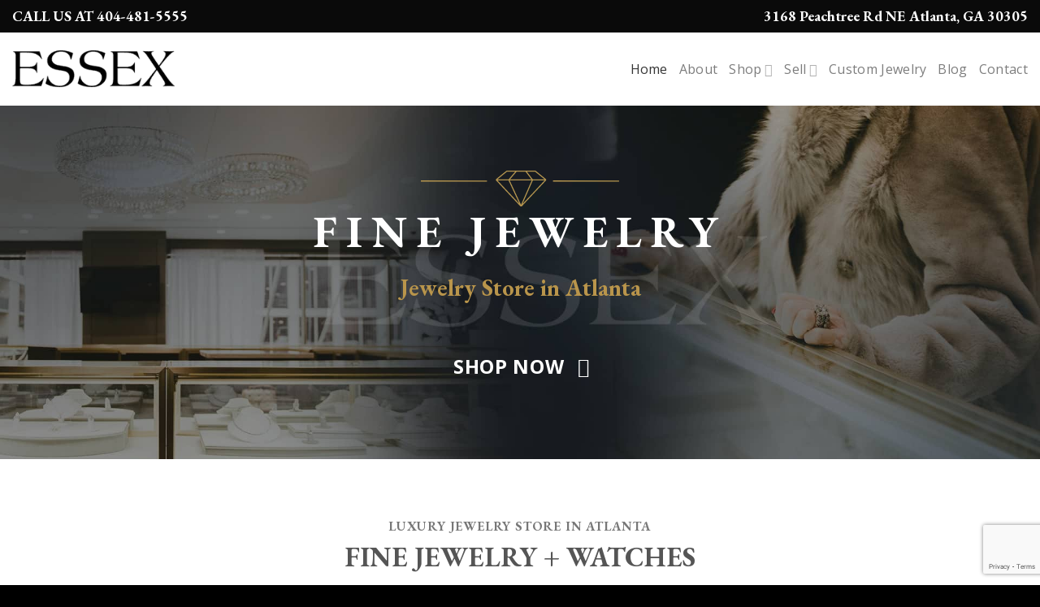

--- FILE ---
content_type: text/html; charset=UTF-8
request_url: https://essexfinejewelry.com/
body_size: 44329
content:
<!DOCTYPE html>
<html lang="en-US" class="loading-site no-js">
<head>
	<meta charset="UTF-8" />
<script type="text/javascript">
/* <![CDATA[ */
var gform;gform||(document.addEventListener("gform_main_scripts_loaded",function(){gform.scriptsLoaded=!0}),document.addEventListener("gform/theme/scripts_loaded",function(){gform.themeScriptsLoaded=!0}),window.addEventListener("DOMContentLoaded",function(){gform.domLoaded=!0}),gform={domLoaded:!1,scriptsLoaded:!1,themeScriptsLoaded:!1,isFormEditor:()=>"function"==typeof InitializeEditor,callIfLoaded:function(o){return!(!gform.domLoaded||!gform.scriptsLoaded||!gform.themeScriptsLoaded&&!gform.isFormEditor()||(gform.isFormEditor()&&console.warn("The use of gform.initializeOnLoaded() is deprecated in the form editor context and will be removed in Gravity Forms 3.1."),o(),0))},initializeOnLoaded:function(o){gform.callIfLoaded(o)||(document.addEventListener("gform_main_scripts_loaded",()=>{gform.scriptsLoaded=!0,gform.callIfLoaded(o)}),document.addEventListener("gform/theme/scripts_loaded",()=>{gform.themeScriptsLoaded=!0,gform.callIfLoaded(o)}),window.addEventListener("DOMContentLoaded",()=>{gform.domLoaded=!0,gform.callIfLoaded(o)}))},hooks:{action:{},filter:{}},addAction:function(o,r,e,t){gform.addHook("action",o,r,e,t)},addFilter:function(o,r,e,t){gform.addHook("filter",o,r,e,t)},doAction:function(o){gform.doHook("action",o,arguments)},applyFilters:function(o){return gform.doHook("filter",o,arguments)},removeAction:function(o,r){gform.removeHook("action",o,r)},removeFilter:function(o,r,e){gform.removeHook("filter",o,r,e)},addHook:function(o,r,e,t,n){null==gform.hooks[o][r]&&(gform.hooks[o][r]=[]);var d=gform.hooks[o][r];null==n&&(n=r+"_"+d.length),gform.hooks[o][r].push({tag:n,callable:e,priority:t=null==t?10:t})},doHook:function(r,o,e){var t;if(e=Array.prototype.slice.call(e,1),null!=gform.hooks[r][o]&&((o=gform.hooks[r][o]).sort(function(o,r){return o.priority-r.priority}),o.forEach(function(o){"function"!=typeof(t=o.callable)&&(t=window[t]),"action"==r?t.apply(null,e):e[0]=t.apply(null,e)})),"filter"==r)return e[0]},removeHook:function(o,r,t,n){var e;null!=gform.hooks[o][r]&&(e=(e=gform.hooks[o][r]).filter(function(o,r,e){return!!(null!=n&&n!=o.tag||null!=t&&t!=o.priority)}),gform.hooks[o][r]=e)}});
/* ]]> */
</script>

	<link rel="profile" href="http://gmpg.org/xfn/11" />
	<link rel="pingback" href="https://essexfinejewelry.com/xmlrpc.php" />

	<script>(function(html){html.className = html.className.replace(/\bno-js\b/,'js')})(document.documentElement);</script>
<meta name='robots' content='index, follow, max-image-preview:large, max-snippet:-1, max-video-preview:-1' />
	<style>img:is([sizes="auto" i], [sizes^="auto," i]) { contain-intrinsic-size: 3000px 1500px }</style>
	<meta name="viewport" content="width=device-width, initial-scale=1" />
	<!-- This site is optimized with the Yoast SEO plugin v26.3 - https://yoast.com/wordpress/plugins/seo/ -->
	<title>Atlanta Jewelry Store | Essex Fine Jewelry</title>
	<meta name="description" content="Essex Fine Jewelry is Atlanta’s premier jeweler online &amp; in-store. Exclusive collection of engagement rings, earrings, watches, &amp; more." />
	<link rel="canonical" href="https://essexfinejewelry.com/" />
	<meta property="og:locale" content="en_US" />
	<meta property="og:type" content="website" />
	<meta property="og:title" content="Atlanta Jewelry Store | Essex Fine Jewelry" />
	<meta property="og:description" content="Essex Fine Jewelry is Atlanta’s premier jeweler online &amp; in-store. Exclusive collection of engagement rings, earrings, watches, &amp; more." />
	<meta property="og:url" content="https://essexfinejewelry.com/" />
	<meta property="og:site_name" content="Engagement Rings, Earrings, Watches – Jewelry Store Atlanta, GA | Essex Fine Jewelry" />
	<meta property="article:modified_time" content="2023-10-24T22:54:14+00:00" />
	<meta name="twitter:card" content="summary_large_image" />
	<script type="application/ld+json" class="yoast-schema-graph">{"@context":"https://schema.org","@graph":[{"@type":"WebPage","@id":"https://essexfinejewelry.com/","url":"https://essexfinejewelry.com/","name":"Atlanta Jewelry Store | Essex Fine Jewelry","isPartOf":{"@id":"https://essexfinejewelry.com/#website"},"datePublished":"2021-12-09T20:38:40+00:00","dateModified":"2023-10-24T22:54:14+00:00","description":"Essex Fine Jewelry is Atlanta’s premier jeweler online & in-store. Exclusive collection of engagement rings, earrings, watches, & more.","breadcrumb":{"@id":"https://essexfinejewelry.com/#breadcrumb"},"inLanguage":"en-US","potentialAction":[{"@type":"ReadAction","target":["https://essexfinejewelry.com/"]}]},{"@type":"BreadcrumbList","@id":"https://essexfinejewelry.com/#breadcrumb","itemListElement":[{"@type":"ListItem","position":1,"name":"Home"}]},{"@type":"WebSite","@id":"https://essexfinejewelry.com/#website","url":"https://essexfinejewelry.com/","name":"Engagement Rings, Earrings, Watches – Jewelry Store Atlanta, GA | Essex Fine Jewelry","description":"Find the latest collection of engagement rings, diamond earrings, luxury watches, &amp; more exclusively at Essex Atlanta, GA. Shop online or visit our jewelry store!","potentialAction":[{"@type":"SearchAction","target":{"@type":"EntryPoint","urlTemplate":"https://essexfinejewelry.com/?s={search_term_string}"},"query-input":{"@type":"PropertyValueSpecification","valueRequired":true,"valueName":"search_term_string"}}],"inLanguage":"en-US"}]}</script>
	<!-- / Yoast SEO plugin. -->


<link rel='dns-prefetch' href='//www.google.com' />
<link rel='dns-prefetch' href='//cdn.jsdelivr.net' />
<link rel='dns-prefetch' href='//fonts.googleapis.com' />
<link rel='dns-prefetch' href='//www.googletagmanager.com' />
<link href='https://fonts.gstatic.com' crossorigin rel='preconnect' />
<link rel='prefetch' href='https://essexfinejewelry.com/wp-content/themes/flatsome/assets/js/flatsome.js?ver=43f05e0ca79aa585a6aa' />
<link rel='prefetch' href='https://essexfinejewelry.com/wp-content/themes/flatsome/assets/js/chunk.slider.js?ver=3.17.7' />
<link rel='prefetch' href='https://essexfinejewelry.com/wp-content/themes/flatsome/assets/js/chunk.popups.js?ver=3.17.7' />
<link rel='prefetch' href='https://essexfinejewelry.com/wp-content/themes/flatsome/assets/js/chunk.tooltips.js?ver=3.17.7' />
<link rel='prefetch' href='https://essexfinejewelry.com/wp-content/themes/flatsome/assets/js/woocommerce.js?ver=1a392523165907adee6a' />
<link rel="alternate" type="application/rss+xml" title="Engagement Rings, Earrings, Watches – Jewelry Store Atlanta, GA | Essex Fine Jewelry &raquo; Feed" href="https://essexfinejewelry.com/feed/" />
<link rel="alternate" type="application/rss+xml" title="Engagement Rings, Earrings, Watches – Jewelry Store Atlanta, GA | Essex Fine Jewelry &raquo; Comments Feed" href="https://essexfinejewelry.com/comments/feed/" />
<script type="text/javascript">
/* <![CDATA[ */
window._wpemojiSettings = {"baseUrl":"https:\/\/s.w.org\/images\/core\/emoji\/16.0.1\/72x72\/","ext":".png","svgUrl":"https:\/\/s.w.org\/images\/core\/emoji\/16.0.1\/svg\/","svgExt":".svg","source":{"concatemoji":"https:\/\/essexfinejewelry.com\/wp-includes\/js\/wp-emoji-release.min.js?ver=6.8.3"}};
/*! This file is auto-generated */
!function(s,n){var o,i,e;function c(e){try{var t={supportTests:e,timestamp:(new Date).valueOf()};sessionStorage.setItem(o,JSON.stringify(t))}catch(e){}}function p(e,t,n){e.clearRect(0,0,e.canvas.width,e.canvas.height),e.fillText(t,0,0);var t=new Uint32Array(e.getImageData(0,0,e.canvas.width,e.canvas.height).data),a=(e.clearRect(0,0,e.canvas.width,e.canvas.height),e.fillText(n,0,0),new Uint32Array(e.getImageData(0,0,e.canvas.width,e.canvas.height).data));return t.every(function(e,t){return e===a[t]})}function u(e,t){e.clearRect(0,0,e.canvas.width,e.canvas.height),e.fillText(t,0,0);for(var n=e.getImageData(16,16,1,1),a=0;a<n.data.length;a++)if(0!==n.data[a])return!1;return!0}function f(e,t,n,a){switch(t){case"flag":return n(e,"\ud83c\udff3\ufe0f\u200d\u26a7\ufe0f","\ud83c\udff3\ufe0f\u200b\u26a7\ufe0f")?!1:!n(e,"\ud83c\udde8\ud83c\uddf6","\ud83c\udde8\u200b\ud83c\uddf6")&&!n(e,"\ud83c\udff4\udb40\udc67\udb40\udc62\udb40\udc65\udb40\udc6e\udb40\udc67\udb40\udc7f","\ud83c\udff4\u200b\udb40\udc67\u200b\udb40\udc62\u200b\udb40\udc65\u200b\udb40\udc6e\u200b\udb40\udc67\u200b\udb40\udc7f");case"emoji":return!a(e,"\ud83e\udedf")}return!1}function g(e,t,n,a){var r="undefined"!=typeof WorkerGlobalScope&&self instanceof WorkerGlobalScope?new OffscreenCanvas(300,150):s.createElement("canvas"),o=r.getContext("2d",{willReadFrequently:!0}),i=(o.textBaseline="top",o.font="600 32px Arial",{});return e.forEach(function(e){i[e]=t(o,e,n,a)}),i}function t(e){var t=s.createElement("script");t.src=e,t.defer=!0,s.head.appendChild(t)}"undefined"!=typeof Promise&&(o="wpEmojiSettingsSupports",i=["flag","emoji"],n.supports={everything:!0,everythingExceptFlag:!0},e=new Promise(function(e){s.addEventListener("DOMContentLoaded",e,{once:!0})}),new Promise(function(t){var n=function(){try{var e=JSON.parse(sessionStorage.getItem(o));if("object"==typeof e&&"number"==typeof e.timestamp&&(new Date).valueOf()<e.timestamp+604800&&"object"==typeof e.supportTests)return e.supportTests}catch(e){}return null}();if(!n){if("undefined"!=typeof Worker&&"undefined"!=typeof OffscreenCanvas&&"undefined"!=typeof URL&&URL.createObjectURL&&"undefined"!=typeof Blob)try{var e="postMessage("+g.toString()+"("+[JSON.stringify(i),f.toString(),p.toString(),u.toString()].join(",")+"));",a=new Blob([e],{type:"text/javascript"}),r=new Worker(URL.createObjectURL(a),{name:"wpTestEmojiSupports"});return void(r.onmessage=function(e){c(n=e.data),r.terminate(),t(n)})}catch(e){}c(n=g(i,f,p,u))}t(n)}).then(function(e){for(var t in e)n.supports[t]=e[t],n.supports.everything=n.supports.everything&&n.supports[t],"flag"!==t&&(n.supports.everythingExceptFlag=n.supports.everythingExceptFlag&&n.supports[t]);n.supports.everythingExceptFlag=n.supports.everythingExceptFlag&&!n.supports.flag,n.DOMReady=!1,n.readyCallback=function(){n.DOMReady=!0}}).then(function(){return e}).then(function(){var e;n.supports.everything||(n.readyCallback(),(e=n.source||{}).concatemoji?t(e.concatemoji):e.wpemoji&&e.twemoji&&(t(e.twemoji),t(e.wpemoji)))}))}((window,document),window._wpemojiSettings);
/* ]]> */
</script>
<style id='wp-emoji-styles-inline-css' type='text/css'>

	img.wp-smiley, img.emoji {
		display: inline !important;
		border: none !important;
		box-shadow: none !important;
		height: 1em !important;
		width: 1em !important;
		margin: 0 0.07em !important;
		vertical-align: -0.1em !important;
		background: none !important;
		padding: 0 !important;
	}
</style>
<style id='wp-block-library-inline-css' type='text/css'>
:root{--wp-admin-theme-color:#007cba;--wp-admin-theme-color--rgb:0,124,186;--wp-admin-theme-color-darker-10:#006ba1;--wp-admin-theme-color-darker-10--rgb:0,107,161;--wp-admin-theme-color-darker-20:#005a87;--wp-admin-theme-color-darker-20--rgb:0,90,135;--wp-admin-border-width-focus:2px;--wp-block-synced-color:#7a00df;--wp-block-synced-color--rgb:122,0,223;--wp-bound-block-color:var(--wp-block-synced-color)}@media (min-resolution:192dpi){:root{--wp-admin-border-width-focus:1.5px}}.wp-element-button{cursor:pointer}:root{--wp--preset--font-size--normal:16px;--wp--preset--font-size--huge:42px}:root .has-very-light-gray-background-color{background-color:#eee}:root .has-very-dark-gray-background-color{background-color:#313131}:root .has-very-light-gray-color{color:#eee}:root .has-very-dark-gray-color{color:#313131}:root .has-vivid-green-cyan-to-vivid-cyan-blue-gradient-background{background:linear-gradient(135deg,#00d084,#0693e3)}:root .has-purple-crush-gradient-background{background:linear-gradient(135deg,#34e2e4,#4721fb 50%,#ab1dfe)}:root .has-hazy-dawn-gradient-background{background:linear-gradient(135deg,#faaca8,#dad0ec)}:root .has-subdued-olive-gradient-background{background:linear-gradient(135deg,#fafae1,#67a671)}:root .has-atomic-cream-gradient-background{background:linear-gradient(135deg,#fdd79a,#004a59)}:root .has-nightshade-gradient-background{background:linear-gradient(135deg,#330968,#31cdcf)}:root .has-midnight-gradient-background{background:linear-gradient(135deg,#020381,#2874fc)}.has-regular-font-size{font-size:1em}.has-larger-font-size{font-size:2.625em}.has-normal-font-size{font-size:var(--wp--preset--font-size--normal)}.has-huge-font-size{font-size:var(--wp--preset--font-size--huge)}.has-text-align-center{text-align:center}.has-text-align-left{text-align:left}.has-text-align-right{text-align:right}#end-resizable-editor-section{display:none}.aligncenter{clear:both}.items-justified-left{justify-content:flex-start}.items-justified-center{justify-content:center}.items-justified-right{justify-content:flex-end}.items-justified-space-between{justify-content:space-between}.screen-reader-text{border:0;clip-path:inset(50%);height:1px;margin:-1px;overflow:hidden;padding:0;position:absolute;width:1px;word-wrap:normal!important}.screen-reader-text:focus{background-color:#ddd;clip-path:none;color:#444;display:block;font-size:1em;height:auto;left:5px;line-height:normal;padding:15px 23px 14px;text-decoration:none;top:5px;width:auto;z-index:100000}html :where(.has-border-color){border-style:solid}html :where([style*=border-top-color]){border-top-style:solid}html :where([style*=border-right-color]){border-right-style:solid}html :where([style*=border-bottom-color]){border-bottom-style:solid}html :where([style*=border-left-color]){border-left-style:solid}html :where([style*=border-width]){border-style:solid}html :where([style*=border-top-width]){border-top-style:solid}html :where([style*=border-right-width]){border-right-style:solid}html :where([style*=border-bottom-width]){border-bottom-style:solid}html :where([style*=border-left-width]){border-left-style:solid}html :where(img[class*=wp-image-]){height:auto;max-width:100%}:where(figure){margin:0 0 1em}html :where(.is-position-sticky){--wp-admin--admin-bar--position-offset:var(--wp-admin--admin-bar--height,0px)}@media screen and (max-width:600px){html :where(.is-position-sticky){--wp-admin--admin-bar--position-offset:0px}}
</style>
<style id='classic-theme-styles-inline-css' type='text/css'>
/*! This file is auto-generated */
.wp-block-button__link{color:#fff;background-color:#32373c;border-radius:9999px;box-shadow:none;text-decoration:none;padding:calc(.667em + 2px) calc(1.333em + 2px);font-size:1.125em}.wp-block-file__button{background:#32373c;color:#fff;text-decoration:none}
</style>
<style id='woocommerce-inline-inline-css' type='text/css'>
.woocommerce form .form-row .required { visibility: visible; }
</style>
<link rel='stylesheet' id='brands-styles-css' href='https://essexfinejewelry.com/wp-content/plugins/woocommerce/assets/css/brands.css?ver=10.3.5' type='text/css' media='all' />
<link rel='stylesheet' id='flatsome-main-css' href='https://essexfinejewelry.com/wp-content/themes/flatsome/assets/css/flatsome.css?ver=3.17.7' type='text/css' media='all' />
<style id='flatsome-main-inline-css' type='text/css'>
@font-face {
				font-family: "fl-icons";
				font-display: block;
				src: url(https://essexfinejewelry.com/wp-content/themes/flatsome/assets/css/icons/fl-icons.eot?v=3.17.7);
				src:
					url(https://essexfinejewelry.com/wp-content/themes/flatsome/assets/css/icons/fl-icons.eot#iefix?v=3.17.7) format("embedded-opentype"),
					url(https://essexfinejewelry.com/wp-content/themes/flatsome/assets/css/icons/fl-icons.woff2?v=3.17.7) format("woff2"),
					url(https://essexfinejewelry.com/wp-content/themes/flatsome/assets/css/icons/fl-icons.ttf?v=3.17.7) format("truetype"),
					url(https://essexfinejewelry.com/wp-content/themes/flatsome/assets/css/icons/fl-icons.woff?v=3.17.7) format("woff"),
					url(https://essexfinejewelry.com/wp-content/themes/flatsome/assets/css/icons/fl-icons.svg?v=3.17.7#fl-icons) format("svg");
			}
</style>
<link rel='stylesheet' id='flatsome-shop-css' href='https://essexfinejewelry.com/wp-content/themes/flatsome/assets/css/flatsome-shop.css?ver=3.17.7' type='text/css' media='all' />
<link rel='stylesheet' id='flatsome-style-css' href='https://essexfinejewelry.com/wp-content/themes/childtheme/style.css?ver=3.0' type='text/css' media='all' />
<link rel='stylesheet' id='flatsome-googlefonts-css' href='//fonts.googleapis.com/css?family=EB+Garamond%3Aregular%2C700%7COpen+Sans%3Aregular%2Cregular%2C700%7CDancing+Script%3Aregular%2C400&#038;display=swap&#038;ver=3.9' type='text/css' media='all' />
<script type="text/javascript" src="https://essexfinejewelry.com/wp-includes/js/jquery/jquery.min.js?ver=3.7.1" id="jquery-core-js"></script>
<script type="text/javascript" src="https://essexfinejewelry.com/wp-includes/js/jquery/jquery-migrate.min.js?ver=3.4.1" id="jquery-migrate-js"></script>
<script type="text/javascript" src="https://essexfinejewelry.com/wp-content/plugins/woocommerce/assets/js/jquery-blockui/jquery.blockUI.min.js?ver=2.7.0-wc.10.3.5" id="wc-jquery-blockui-js" data-wp-strategy="defer"></script>
<script type="text/javascript" id="wc-add-to-cart-js-extra">
/* <![CDATA[ */
var wc_add_to_cart_params = {"ajax_url":"\/wp-admin\/admin-ajax.php","wc_ajax_url":"\/?wc-ajax=%%endpoint%%","i18n_view_cart":"View cart","cart_url":"https:\/\/essexfinejewelry.com\/cart\/","is_cart":"","cart_redirect_after_add":"no"};
/* ]]> */
</script>
<script type="text/javascript" src="https://essexfinejewelry.com/wp-content/plugins/woocommerce/assets/js/frontend/add-to-cart.min.js?ver=10.3.5" id="wc-add-to-cart-js" defer="defer" data-wp-strategy="defer"></script>
<script type="text/javascript" src="https://essexfinejewelry.com/wp-content/plugins/woocommerce/assets/js/js-cookie/js.cookie.min.js?ver=2.1.4-wc.10.3.5" id="wc-js-cookie-js" data-wp-strategy="defer"></script>
<link rel="https://api.w.org/" href="https://essexfinejewelry.com/wp-json/" /><link rel="alternate" title="JSON" type="application/json" href="https://essexfinejewelry.com/wp-json/wp/v2/pages/10" /><link rel="EditURI" type="application/rsd+xml" title="RSD" href="https://essexfinejewelry.com/xmlrpc.php?rsd" />
<meta name="generator" content="WordPress 6.8.3" />
<meta name="generator" content="WooCommerce 10.3.5" />
<link rel='shortlink' href='https://essexfinejewelry.com/' />
<link rel="alternate" title="oEmbed (JSON)" type="application/json+oembed" href="https://essexfinejewelry.com/wp-json/oembed/1.0/embed?url=https%3A%2F%2Fessexfinejewelry.com%2F" />
<link rel="alternate" title="oEmbed (XML)" type="text/xml+oembed" href="https://essexfinejewelry.com/wp-json/oembed/1.0/embed?url=https%3A%2F%2Fessexfinejewelry.com%2F&#038;format=xml" />
<meta name="generator" content="Site Kit by Google 1.165.0" /><!-- Google Tag Manager -->

<script>(function(w,d,s,l,i){w[l]=w[l]||[];w[l].push({'gtm.start':

new Date().getTime(),event:'gtm.js'});var f=d.getElementsByTagName(s)[0],

j=d.createElement(s),dl=l!='dataLayer'?'&l='+l:'';j.async=true;j.src=

'https://www.googletagmanager.com/gtm.js?id='+i+dl;f.parentNode.insertBefore(j,f);

})(window,document,'script','dataLayer','GTM-THQKLR27');</script>

<!-- End Google Tag Manager -->

<!-- Facebook Pixel Code -->
<script>
  !function(f,b,e,v,n,t,s)
  {if(f.fbq)return;n=f.fbq=function(){n.callMethod?
  n.callMethod.apply(n,arguments):n.queue.push(arguments)};
  if(!f._fbq)f._fbq=n;n.push=n;n.loaded=!0;n.version='2.0';
  n.queue=[];t=b.createElement(e);t.async=!0;
  t.src=v;s=b.getElementsByTagName(e)[0];
  s.parentNode.insertBefore(t,s)}(window, document,'script',
  'https://connect.facebook.net/en_US/fbevents.js');
  fbq('init', '1851892461703578');
  fbq('track', 'PageView');
</script>
<noscript><img height="1" width="1" style="display:none"
  src="https://www.facebook.com/tr?id=1851892461703578&ev=PageView&noscript=1"
/></noscript>
<!-- End Facebook Pixel Code -->

<meta name="google-site-verification" content="tZGh4EexIydztBSGiZ0h47EgP-Dmd_nrk648xXx650w" />
<meta name="google-site-verification" content="77AlvcwMOyzS9h1gTROmtKesYHK-lG0qTH9_bjTERio" />

<!-- JSON-LD markup generated by Google Structured Data Markup Helper. -->
<script type="application/ld+json">
{
  "@context" : "http://schema.org",
  "@type" : "LocalBusiness",
  "name" : "Essex Fine Jewelry + Watches",
  "image" : "https://essexfinejewelry.com/wp-content/uploads/2019/11/about_v3b.jpg",
  "telephone" : "404-481-5555",
  "email" : "info@essexfinejewelry.com",
  "address" : {
    "@type" : "PostalAddress",
    "streetAddress" : "3168 Peachtree Road NE",
    "addressLocality" : "Atlanta",
    "addressRegion" : "GA",
    "postalCode" : "30305"
  },
  "url" : "https://essexfinejewelry.com/",
  "aggregateRating" : {
    "@type" : "AggregateRating",
    "ratingValue" : "5.0",
    "ratingCount" : "3"
  }
}
</script>

<meta name="google-site-verification" content="Kmbz3XfWk6hdSam4pG6OjMLHuygt2ZiZpojFLUP6740" />	<noscript><style>.woocommerce-product-gallery{ opacity: 1 !important; }</style></noscript>
	<link rel="icon" href="https://essexfinejewelry.com/wp-content/uploads/2023/10/cropped-gem-regular-32x32.png" sizes="32x32" />
<link rel="icon" href="https://essexfinejewelry.com/wp-content/uploads/2023/10/cropped-gem-regular-192x192.png" sizes="192x192" />
<link rel="apple-touch-icon" href="https://essexfinejewelry.com/wp-content/uploads/2023/10/cropped-gem-regular-180x180.png" />
<meta name="msapplication-TileImage" content="https://essexfinejewelry.com/wp-content/uploads/2023/10/cropped-gem-regular-270x270.png" />
<style id="custom-css" type="text/css">:root {--primary-color: #b9954b;}.container-width, .full-width .ubermenu-nav, .container, .row{max-width: 1250px}.row.row-collapse{max-width: 1220px}.row.row-small{max-width: 1242.5px}.row.row-large{max-width: 1280px}.header-main{height: 90px}#logo img{max-height: 90px}#logo{width:200px;}.header-top{min-height: 40px}.transparent .header-main{height: 90px}.transparent #logo img{max-height: 90px}.has-transparent + .page-title:first-of-type,.has-transparent + #main > .page-title,.has-transparent + #main > div > .page-title,.has-transparent + #main .page-header-wrapper:first-of-type .page-title{padding-top: 120px;}.header.show-on-scroll,.stuck .header-main{height:70px!important}.stuck #logo img{max-height: 70px!important}.header-bottom {background-color: #f1f1f1}.top-bar-nav > li > a{line-height: 16px }@media (max-width: 549px) {.header-main{height: 70px}#logo img{max-height: 70px}}.main-menu-overlay{background-color: #0a0a0a}.nav-dropdown{border-radius:3px}.nav-dropdown{font-size:100%}.nav-dropdown-has-arrow li.has-dropdown:after{border-bottom-color: #0a0a0a;}.nav .nav-dropdown{background-color: #0a0a0a}.header-top{background-color:#0a0a0a!important;}/* Color */.accordion-title.active, .has-icon-bg .icon .icon-inner,.logo a, .primary.is-underline, .primary.is-link, .badge-outline .badge-inner, .nav-outline > li.active> a,.nav-outline >li.active > a, .cart-icon strong,[data-color='primary'], .is-outline.primary{color: #b9954b;}/* Color !important */[data-text-color="primary"]{color: #b9954b!important;}/* Background Color */[data-text-bg="primary"]{background-color: #b9954b;}/* Background */.scroll-to-bullets a,.featured-title, .label-new.menu-item > a:after, .nav-pagination > li > .current,.nav-pagination > li > span:hover,.nav-pagination > li > a:hover,.has-hover:hover .badge-outline .badge-inner,button[type="submit"], .button.wc-forward:not(.checkout):not(.checkout-button), .button.submit-button, .button.primary:not(.is-outline),.featured-table .title,.is-outline:hover, .has-icon:hover .icon-label,.nav-dropdown-bold .nav-column li > a:hover, .nav-dropdown.nav-dropdown-bold > li > a:hover, .nav-dropdown-bold.dark .nav-column li > a:hover, .nav-dropdown.nav-dropdown-bold.dark > li > a:hover, .header-vertical-menu__opener ,.is-outline:hover, .tagcloud a:hover,.grid-tools a, input[type='submit']:not(.is-form), .box-badge:hover .box-text, input.button.alt,.nav-box > li > a:hover,.nav-box > li.active > a,.nav-pills > li.active > a ,.current-dropdown .cart-icon strong, .cart-icon:hover strong, .nav-line-bottom > li > a:before, .nav-line-grow > li > a:before, .nav-line > li > a:before,.banner, .header-top, .slider-nav-circle .flickity-prev-next-button:hover svg, .slider-nav-circle .flickity-prev-next-button:hover .arrow, .primary.is-outline:hover, .button.primary:not(.is-outline), input[type='submit'].primary, input[type='submit'].primary, input[type='reset'].button, input[type='button'].primary, .badge-inner{background-color: #b9954b;}/* Border */.nav-vertical.nav-tabs > li.active > a,.scroll-to-bullets a.active,.nav-pagination > li > .current,.nav-pagination > li > span:hover,.nav-pagination > li > a:hover,.has-hover:hover .badge-outline .badge-inner,.accordion-title.active,.featured-table,.is-outline:hover, .tagcloud a:hover,blockquote, .has-border, .cart-icon strong:after,.cart-icon strong,.blockUI:before, .processing:before,.loading-spin, .slider-nav-circle .flickity-prev-next-button:hover svg, .slider-nav-circle .flickity-prev-next-button:hover .arrow, .primary.is-outline:hover{border-color: #b9954b}.nav-tabs > li.active > a{border-top-color: #b9954b}.widget_shopping_cart_content .blockUI.blockOverlay:before { border-left-color: #b9954b }.woocommerce-checkout-review-order .blockUI.blockOverlay:before { border-left-color: #b9954b }/* Fill */.slider .flickity-prev-next-button:hover svg,.slider .flickity-prev-next-button:hover .arrow{fill: #b9954b;}/* Focus */.primary:focus-visible, .submit-button:focus-visible, button[type="submit"]:focus-visible { outline-color: #b9954b!important; }body{font-family: "Open Sans", sans-serif;}body {font-weight: 400;font-style: normal;}.nav > li > a {font-family: "Open Sans", sans-serif;}.mobile-sidebar-levels-2 .nav > li > ul > li > a {font-family: "Open Sans", sans-serif;}.nav > li > a,.mobile-sidebar-levels-2 .nav > li > ul > li > a {font-weight: 700;font-style: normal;}h1,h2,h3,h4,h5,h6,.heading-font, .off-canvas-center .nav-sidebar.nav-vertical > li > a{font-family: "EB Garamond", sans-serif;}h1,h2,h3,h4,h5,h6,.heading-font,.banner h1,.banner h2 {font-weight: 700;font-style: normal;}.alt-font{font-family: "Dancing Script", sans-serif;}.alt-font {font-weight: 400!important;font-style: normal!important;}.nav > li > a, .links > li > a{text-transform: none;}a{color: #b9954b;}.has-equal-box-heights .box-image {padding-top: 100%;}@media screen and (min-width: 550px){.products .box-vertical .box-image{min-width: 300px!important;width: 300px!important;}}.absolute-footer, html{background-color: #000000}.nav-vertical-fly-out > li + li {border-top-width: 1px; border-top-style: solid;}.label-new.menu-item > a:after{content:"New";}.label-hot.menu-item > a:after{content:"Hot";}.label-sale.menu-item > a:after{content:"Sale";}.label-popular.menu-item > a:after{content:"Popular";}</style></head>

<body class="home wp-singular page-template page-template-page-blank page-template-page-blank-php page page-id-10 wp-theme-flatsome wp-child-theme-childtheme theme-flatsome woocommerce-no-js lightbox nav-dropdown-has-shadow">

<!-- Google Tag Manager (noscript) -->

<noscript><iframe src=https://www.googletagmanager.com/ns.html?id=GTM-THQKLR27

height="0" width="0" style="display:none;visibility:hidden"></iframe></noscript>

<!-- End Google Tag Manager (noscript) -->


<script defer src="https://connect.podium.com/widget.js#API_TOKEN=51c4c2cd-7266-4a46-aacb-d33706dadfab" id="podium-widget" data-api-token="51c4c2cd-7266-4a46-aacb-d33706dadfab"></script>

<a class="skip-link screen-reader-text" href="#main">Skip to content</a>

<div id="wrapper">

	
	<header id="header" class="header header-full-width has-sticky sticky-jump">
		<div class="header-wrapper">
			<div id="top-bar" class="header-top hide-for-sticky nav-dark hide-for-medium">
    <div class="flex-row container">
      <div class="flex-col hide-for-medium flex-left">
          <ul class="nav nav-left medium-nav-center nav-small  nav-divided">
              <li class="html custom html_topbar_left"><strong class="text-alt" style="font-size:1.5em">CALL US AT 404-481-5555</strong></li>          </ul>
      </div>

      <div class="flex-col hide-for-medium flex-center">
          <ul class="nav nav-center nav-small  nav-divided">
                        </ul>
      </div>

      <div class="flex-col hide-for-medium flex-right">
         <ul class="nav top-bar-nav nav-right nav-small  nav-divided">
              <li class="html custom html_topbar_right"><strong class="text-alt" style="font-size:1.5em">3168 Peachtree Rd NE Atlanta, GA 30305</strong></li>          </ul>
      </div>

      
    </div>
</div>
<div id="masthead" class="header-main ">
      <div class="header-inner flex-row container logo-left medium-logo-left" role="navigation">

          <!-- Logo -->
          <div id="logo" class="flex-col logo">
            
<!-- Header logo -->
<a href="https://essexfinejewelry.com/" title="Engagement Rings, Earrings, Watches – Jewelry Store Atlanta, GA | Essex Fine Jewelry - Find the latest collection of engagement rings, diamond earrings, luxury watches, &amp; more exclusively at Essex Atlanta, GA. Shop online or visit our jewelry store!" rel="home">
		<img width="244" height="57" src="https://essexfinejewelry.com/wp-content/uploads/2023/10/essex_logo_new.png" class="header_logo header-logo" alt="Engagement Rings, Earrings, Watches – Jewelry Store Atlanta, GA | Essex Fine Jewelry"/><img  width="494" height="135" src="https://essexfinejewelry.com/wp-content/uploads/2023/10/logo_about.png" class="header-logo-dark" alt="Engagement Rings, Earrings, Watches – Jewelry Store Atlanta, GA | Essex Fine Jewelry"/></a>
          </div>

          <!-- Mobile Left Elements -->
          <div class="flex-col show-for-medium flex-left">
            <ul class="mobile-nav nav nav-left ">
              <li class="nav-icon has-icon">
  		<a href="#" data-open="#main-menu" data-pos="left" data-bg="main-menu-overlay" data-color="dark" class="is-small" aria-label="Menu" aria-controls="main-menu" aria-expanded="false">

		  <i class="icon-menu" ></i>
		  		</a>
	</li>
            </ul>
          </div>

          <!-- Left Elements -->
          <div class="flex-col hide-for-medium flex-left
            flex-grow">
            <ul class="header-nav header-nav-main nav nav-left  nav-size-large nav-uppercase" >
                          </ul>
          </div>

          <!-- Right Elements -->
          <div class="flex-col hide-for-medium flex-right">
            <ul class="header-nav header-nav-main nav nav-right  nav-size-large nav-uppercase">
              <li id="menu-item-26" class="menu-item menu-item-type-post_type menu-item-object-page menu-item-home current-menu-item page_item page-item-10 current_page_item menu-item-26 active menu-item-design-default"><a href="https://essexfinejewelry.com/" aria-current="page" class="nav-top-link">Home</a></li>
<li id="menu-item-33" class="menu-item menu-item-type-post_type menu-item-object-page menu-item-33 menu-item-design-default"><a href="https://essexfinejewelry.com/about/" class="nav-top-link">About</a></li>
<li id="menu-item-742" class="menu-item menu-item-type-post_type menu-item-object-page menu-item-has-children menu-item-742 menu-item-design-default has-dropdown"><a href="https://essexfinejewelry.com/shop/" class="nav-top-link" aria-expanded="false" aria-haspopup="menu">Shop<i class="icon-angle-down" ></i></a>
<ul class="sub-menu nav-dropdown nav-dropdown-default dark">
	<li id="menu-item-743" class="menu-item menu-item-type-post_type menu-item-object-page menu-item-743"><a href="https://essexfinejewelry.com/engagement-rings/">Engagement Rings</a></li>
	<li id="menu-item-744" class="menu-item menu-item-type-post_type menu-item-object-page menu-item-744"><a href="https://essexfinejewelry.com/necklaces/">Necklaces</a></li>
	<li id="menu-item-745" class="menu-item menu-item-type-post_type menu-item-object-page menu-item-745"><a href="https://essexfinejewelry.com/watches/">Watches</a></li>
	<li id="menu-item-746" class="menu-item menu-item-type-post_type menu-item-object-page menu-item-746"><a href="https://essexfinejewelry.com/earrings/">Earrings</a></li>
	<li id="menu-item-747" class="menu-item menu-item-type-post_type menu-item-object-page menu-item-747"><a href="https://essexfinejewelry.com/bracelets/">Bracelets</a></li>
	<li id="menu-item-748" class="menu-item menu-item-type-post_type menu-item-object-page menu-item-748"><a href="https://essexfinejewelry.com/fashion-rings/">Fashion Rings</a></li>
	<li id="menu-item-749" class="menu-item menu-item-type-post_type menu-item-object-page menu-item-749"><a href="https://essexfinejewelry.com/pendants/">Pendants</a></li>
</ul>
</li>
<li id="menu-item-1181" class="menu-item menu-item-type-post_type menu-item-object-page menu-item-has-children menu-item-1181 menu-item-design-default has-dropdown"><a href="https://essexfinejewelry.com/sell-rolex/" class="nav-top-link" aria-expanded="false" aria-haspopup="menu">Sell<i class="icon-angle-down" ></i></a>
<ul class="sub-menu nav-dropdown nav-dropdown-default dark">
	<li id="menu-item-750" class="menu-item menu-item-type-post_type menu-item-object-page menu-item-750"><a href="https://essexfinejewelry.com/sell-rolex/">Sell Rolex</a></li>
	<li id="menu-item-751" class="menu-item menu-item-type-post_type menu-item-object-page menu-item-751"><a href="https://essexfinejewelry.com/sell-jewelry/">Sell Jewelry</a></li>
	<li id="menu-item-752" class="menu-item menu-item-type-post_type menu-item-object-page menu-item-752"><a href="https://essexfinejewelry.com/sell-gold/">Sell Gold</a></li>
	<li id="menu-item-753" class="menu-item menu-item-type-post_type menu-item-object-page menu-item-753"><a href="https://essexfinejewelry.com/sell-luxury-watches/">Sell Luxury Watches</a></li>
	<li id="menu-item-754" class="menu-item menu-item-type-post_type menu-item-object-page menu-item-754"><a href="https://essexfinejewelry.com/sell-diamonds/">Sell Diamonds</a></li>
	<li id="menu-item-755" class="menu-item menu-item-type-post_type menu-item-object-page menu-item-755"><a href="https://essexfinejewelry.com/sell-estate-jewelry/">Sell Estate Jewelry</a></li>
</ul>
</li>
<li id="menu-item-740" class="menu-item menu-item-type-post_type menu-item-object-page menu-item-740 menu-item-design-default"><a href="https://essexfinejewelry.com/custom-jewelry/" class="nav-top-link">Custom Jewelry</a></li>
<li id="menu-item-739" class="menu-item menu-item-type-post_type menu-item-object-page menu-item-739 menu-item-design-default"><a href="https://essexfinejewelry.com/blog/" class="nav-top-link">Blog</a></li>
<li id="menu-item-34" class="menu-item menu-item-type-post_type menu-item-object-page menu-item-34 menu-item-design-default"><a href="https://essexfinejewelry.com/contact/" class="nav-top-link">Contact</a></li>
            </ul>
          </div>

          <!-- Mobile Right Elements -->
          <div class="flex-col show-for-medium flex-right">
            <ul class="mobile-nav nav nav-right ">
              <li class="cart-item has-icon">

      <a href="https://essexfinejewelry.com/cart/" class="header-cart-link off-canvas-toggle nav-top-link is-small" data-open="#cart-popup" data-class="off-canvas-cart" title="Cart" data-pos="right">
  
    <span class="cart-icon image-icon">
    <strong>0</strong>
  </span>
  </a>


  <!-- Cart Sidebar Popup -->
  <div id="cart-popup" class="mfp-hide widget_shopping_cart">
  <div class="cart-popup-inner inner-padding">
      <div class="cart-popup-title text-center">
          <h4 class="uppercase">Cart</h4>
          <div class="is-divider"></div>
      </div>
      <div class="widget_shopping_cart_content">
          

	<p class="woocommerce-mini-cart__empty-message">No products in the cart.</p>


      </div>
             <div class="cart-sidebar-content relative"></div>  </div>
  </div>

</li>
            </ul>
          </div>

      </div>

      </div>

<div class="header-bg-container fill"><div class="header-bg-image fill"></div><div class="header-bg-color fill"></div></div>		</div>
	</header>

	
	<main id="main" class="">


<div id="content" role="main" class="content-area">

		
			
	<section class="section dark" id="section_1372053750">
		<div class="bg section-bg fill bg-fill bg-loaded " >

			
			
			

		</div>

		

		<div class="section-content relative">
			

<div class="row"  id="row-888079558">


	<div id="col-802765307" class="col small-12 large-12"  >
				<div class="col-inner text-center"  >
			
			

	<div class="img has-hover x md-x lg-x y md-y lg-y" id="image_224407801">
								<div class="img-inner dark" style="margin:0px 0px -20px 0px;">
			<img fetchpriority="high" decoding="async" width="1020" height="1020" src="https://essexfinejewelry.com/wp-content/uploads/2023/10/separator-diamond.svg" class="attachment-large size-large" alt="" />						
					</div>
								
<style>
#image_224407801 {
  width: 35%;
}
@media (min-width:550px) {
  #image_224407801 {
    width: 20%;
  }
}
</style>
	</div>
	

	<div id="text-950809596" class="text">
		

<h1 class="display-1 spaced">FINE JEWELRY</h1>
		
<style>
#text-950809596 {
  font-size: 0.75rem;
}
</style>
	</div>
	
	<div id="text-3428359359" class="text">
		

<h5 class="text-gold">Jewelry Store in Atlanta</h5>
		
<style>
#text-3428359359 {
  font-size: 1rem;
}
@media (min-width:550px) {
  #text-3428359359 {
    font-size: 1.5rem;
  }
}
</style>
	</div>
	
	<div id="gap-188353688" class="gap-element clearfix" style="display:block; height:auto;">
		
<style>
#gap-188353688 {
  padding-top: 30px;
}
</style>
	</div>
	

<a href="/shop" target="_self" class="button white is-link is-xlarge"  >
    <span>Shop Now</span>
  <i class="icon-angle-right" aria-hidden="true" ></i></a>



		</div>
				
<style>
#col-802765307 > .col-inner {
  padding: 50px 0px 0px 0px;
}
</style>
	</div>

	

</div>

		</div>

		
<style>
#section_1372053750 {
  padding-top: 30px;
  padding-bottom: 30px;
  min-height: 60vh;
}
#section_1372053750 .section-bg.bg-loaded {
  background-image: url(https://essexfinejewelry.com/wp-content/uploads/2023/10/essex-hero-home.jpeg);
}
</style>
	</section>
	
	<section class="section" id="section_61415607">
		<div class="bg section-bg fill bg-fill bg-loaded bg-loaded" >

			
			
			

		</div>

		

		<div class="section-content relative">
			

<div class="row align-center"  id="row-1820045818">


	<div id="col-139355818" class="col medium-9 small-12 large-9"  >
				<div class="col-inner text-center"  >
			
			

<h6>LUXURY JEWELRY STORE IN ATLANTA</h6>
<h2>FINE JEWELRY + WATCHES</h2>
	<div class="img has-hover x md-x lg-x y md-y lg-y" id="image_1081897617">
								<div class="img-inner dark" >
			<img fetchpriority="high" decoding="async" width="1020" height="1020" src="https://essexfinejewelry.com/wp-content/uploads/2023/10/separator-diamond.svg" class="attachment-large size-large" alt="" />						
					</div>
								
<style>
#image_1081897617 {
  width: 35%;
}
@media (min-width:550px) {
  #image_1081897617 {
    width: 20%;
  }
}
</style>
	</div>
	


		</div>
					</div>

	

</div>
<div class="row"  id="row-1348015604">


	<div id="col-174660545" class="col small-12 large-12"  >
				<div class="col-inner"  >
			
			

  <div class="banner-grid-wrapper">
  <div id="banner-grid-505533352" class="banner-grid row row-grid row-small" data-packery-options="">
                      

<div class="col grid-col small-12 large-4 grid-col-1" ><div class="col-inner">

	<div class="img has-hover x md-x lg-x y md-y lg-y" id="image_1271652360">
								<div class="img-inner dark" >
			<img decoding="async" width="459" height="554" src="https://essexfinejewelry.com/wp-content/uploads/2023/10/ring_home.jpeg" class="attachment-large size-large" alt="" srcset="https://essexfinejewelry.com/wp-content/uploads/2023/10/ring_home.jpeg 459w, https://essexfinejewelry.com/wp-content/uploads/2023/10/ring_home-414x500.jpeg 414w" sizes="(max-width: 459px) 100vw, 459px" />						
					</div>
								
<style>
#image_1271652360 {
  width: 100%;
}
</style>
	</div>
	


</div></div>
<div class="col grid-col small-12 large-4 grid-col-1-2" ><div class="col-inner">

	<div class="img has-hover x md-x lg-x y md-y lg-y" id="image_695873756">
								<div class="img-inner dark" >
			<img decoding="async" width="389" height="259" src="https://essexfinejewelry.com/wp-content/uploads/2023/10/ring2_home.jpeg" class="attachment-large size-large" alt="" />						
					</div>
								
<style>
#image_695873756 {
  width: 100%;
}
</style>
	</div>
	


</div></div>
<div class="col grid-col small-12 large-4 grid-col-1" ><div class="col-inner">

	<div class="img has-hover x md-x lg-x y md-y lg-y" id="image_165668560">
								<div class="img-inner dark" >
			<img loading="lazy" decoding="async" width="475" height="554" src="https://essexfinejewelry.com/wp-content/uploads/2023/10/watch_home.jpeg" class="attachment-large size-large" alt="" srcset="https://essexfinejewelry.com/wp-content/uploads/2023/10/watch_home.jpeg 475w, https://essexfinejewelry.com/wp-content/uploads/2023/10/watch_home-429x500.jpeg 429w" sizes="auto, (max-width: 475px) 100vw, 475px" />						
					</div>
								
<style>
#image_165668560 {
  width: 100%;
}
</style>
	</div>
	


</div></div>
<div class="col grid-col small-12 large-4 grid-col-1-2" ><div class="col-inner">

	<div class="img has-hover x md-x lg-x y md-y lg-y" id="image_490348678">
								<div class="img-inner dark" >
			<img loading="lazy" decoding="async" width="389" height="274" src="https://essexfinejewelry.com/wp-content/uploads/2023/10/ring3_home.jpeg" class="attachment-large size-large" alt="" />						
					</div>
								
<style>
#image_490348678 {
  width: 100%;
}
</style>
	</div>
	


</div></div>

            </div>
    <style>
    #banner-grid-505533352 .grid-col-1{height: 600px}
    #banner-grid-505533352 .grid-col-1-2{height: 300px}
    #banner-grid-505533352 .grid-col-1-3{height:200px}
    #banner-grid-505533352 .grid-col-2-3{height: 400px}
    #banner-grid-505533352 .grid-col-1-4{height: 150px}
    #banner-grid-505533352 .grid-col-3-4{height: 450px}


    
    

  </style>
    </div>
  
<div class="row"  id="row-1795545472">


	<div id="col-366905322" class="col small-12 large-12"  >
				<div class="col-inner text-right"  >
			
			


		</div>
					</div>

	

</div>

		</div>
					</div>

	

</div>

		</div>

		
<style>
#section_61415607 {
  padding-top: 75px;
  padding-bottom: 75px;
}
</style>
	</section>
	
	<section class="section" id="section_2111228818">
		<div class="bg section-bg fill bg-fill bg-loaded bg-loaded" >

			
			
			

		</div>

		

		<div class="section-content relative">
			

<div class="row"  id="row-788844222">


	<div id="col-1781040109" class="col small-12 large-12"  >
				<div class="col-inner"  >
			
			


		<div class="tabbed-content text-alt">
			
			<ul class="nav nav-line-bottom nav-uppercase nav-size-xlarge nav-center" role="tablist"><li id="tab-watches" class="tab active has-icon" role="presentation"><a href="#tab_watches" role="tab" aria-selected="true" aria-controls="tab_watches"><span>Watches</span></a></li>
<li id="tab-rings" class="tab has-icon" role="presentation"><a href="#tab_rings" tabindex="-1" role="tab" aria-selected="false" aria-controls="tab_rings"><span>Rings</span></a></li>
<li id="tab-pendants" class="tab has-icon" role="presentation"><a href="#tab_pendants" tabindex="-1" role="tab" aria-selected="false" aria-controls="tab_pendants"><span>Pendants</span></a></li>
<li id="tab-necklaces" class="tab has-icon" role="presentation"><a href="#tab_necklaces" tabindex="-1" role="tab" aria-selected="false" aria-controls="tab_necklaces"><span>Necklaces</span></a></li>
<li id="tab-earrings" class="tab has-icon" role="presentation"><a href="#tab_earrings" tabindex="-1" role="tab" aria-selected="false" aria-controls="tab_earrings"><span>Earrings</span></a></li>
<li id="tab-bracelets" class="tab has-icon" role="presentation"><a href="#tab_bracelets" tabindex="-1" role="tab" aria-selected="false" aria-controls="tab_bracelets"><span>Bracelets</span></a></li></ul><div class="tab-panels"><div id="tab_watches" class="panel active entry-content" role="tabpanel" aria-labelledby="tab-watches">


  
    <div id="product-grid-529951047" class="row  equalize-box large-columns-4 medium-columns-3 small-columns-1 row-small has-shadow row-box-shadow-1 row-box-shadow-5-hover row-masonry" data-packery-options='{"itemSelector": ".col", "gutter": 0, "presentageWidth" : true}'>

  	
	     <div class="col" >
						<div class="col-inner">
						
<div class="badge-container absolute left top z-1">

</div>
						<div class="product-small box has-hover box-normal box-text-bottom">
							<div class="box-image" >
								<div class="" >
									<a href="https://essexfinejewelry.com/shop/watches-luxury/rolex-31mm-datejust-two-toned-stainless-steel-and-yellow-gold-factory-diamond-dial-factory-diamond-bezel/" aria-label="Rolex 31mm Datejust Two Toned, Stainless Steel and Yellow Gold, Factory Diamond Dial &amp; Factory Diamond Bezel">
										<img loading="lazy" decoding="async" width="300" height="300" src="https://essexfinejewelry.com/wp-content/uploads/2023/10/DSC04396-300x300.jpg" class="show-on-hover absolute fill hide-for-small back-image" alt="" srcset="https://essexfinejewelry.com/wp-content/uploads/2023/10/DSC04396-300x300.jpg 300w, https://essexfinejewelry.com/wp-content/uploads/2023/10/DSC04396-150x150.jpg 150w, https://essexfinejewelry.com/wp-content/uploads/2023/10/DSC04396-100x100.jpg 100w" sizes="auto, (max-width: 300px) 100vw, 300px" /><img loading="lazy" decoding="async" width="300" height="300" src="https://essexfinejewelry.com/wp-content/uploads/2023/10/DSC04394-300x300.jpg" class="attachment-woocommerce_thumbnail size-woocommerce_thumbnail" alt="Rolex 31mm Datejust Two Toned, Stainless Steel and Yellow Gold, Factory Diamond Dial &amp; Factory Diamond Bezel" srcset="https://essexfinejewelry.com/wp-content/uploads/2023/10/DSC04394-300x300.jpg 300w, https://essexfinejewelry.com/wp-content/uploads/2023/10/DSC04394-150x150.jpg 150w, https://essexfinejewelry.com/wp-content/uploads/2023/10/DSC04394-100x100.jpg 100w" sizes="auto, (max-width: 300px) 100vw, 300px" />									</a>
																		 								</div>
								<div class="image-tools top right show-on-hover">
																	</div>
																	<div class="image-tools grid-tools text-center hide-for-small bottom hover-slide-in show-on-hover">
										  <a class="quick-view" data-prod="2476" href="#quick-view">Quick View</a>									</div>
																							</div>

							<div class="box-text text-left" >
								<div class="title-wrapper">		<p class="category uppercase is-smaller no-text-overflow product-cat op-7">
			Watches - Luxury		</p>
	<p class="name product-title woocommerce-loop-product__title"><a href="https://essexfinejewelry.com/shop/watches-luxury/rolex-31mm-datejust-two-toned-stainless-steel-and-yellow-gold-factory-diamond-dial-factory-diamond-bezel/" class="woocommerce-LoopProduct-link woocommerce-loop-product__link">Rolex 31mm Datejust Two Toned, Stainless Steel and Yellow Gold, Factory Diamond Dial &#038; Factory Diamond Bezel</a></p></div><div class="price-wrapper">
</div>							</div>
						</div>
						</div>
					</div><div class="col" >
						<div class="col-inner">
						
<div class="badge-container absolute left top z-1">

</div>
						<div class="product-small box has-hover box-normal box-text-bottom">
							<div class="box-image" >
								<div class="" >
									<a href="https://essexfinejewelry.com/shop/watches-luxury/rolex-submariner-40mm-stainless-steel-black-ceramic-dial-and-black-dial/" aria-label="Rolex Submariner 40mm Stainless Steel, Black Ceramic Dial and Black Dial">
										<img loading="lazy" decoding="async" width="300" height="300" src="https://essexfinejewelry.com/wp-content/uploads/2023/10/DSC04040-300x300.jpg" class="show-on-hover absolute fill hide-for-small back-image" alt="" srcset="https://essexfinejewelry.com/wp-content/uploads/2023/10/DSC04040-300x300.jpg 300w, https://essexfinejewelry.com/wp-content/uploads/2023/10/DSC04040-150x150.jpg 150w, https://essexfinejewelry.com/wp-content/uploads/2023/10/DSC04040-100x100.jpg 100w" sizes="auto, (max-width: 300px) 100vw, 300px" /><img loading="lazy" decoding="async" width="300" height="300" src="https://essexfinejewelry.com/wp-content/uploads/2023/10/DSC04037-3-1-300x300.jpg" class="attachment-woocommerce_thumbnail size-woocommerce_thumbnail" alt="Rolex Submariner 40mm Stainless Steel, Black Ceramic Dial and Black Dial" srcset="https://essexfinejewelry.com/wp-content/uploads/2023/10/DSC04037-3-1-300x300.jpg 300w, https://essexfinejewelry.com/wp-content/uploads/2023/10/DSC04037-3-1-150x150.jpg 150w, https://essexfinejewelry.com/wp-content/uploads/2023/10/DSC04037-3-1-100x100.jpg 100w" sizes="auto, (max-width: 300px) 100vw, 300px" />									</a>
																		 								</div>
								<div class="image-tools top right show-on-hover">
																	</div>
																	<div class="image-tools grid-tools text-center hide-for-small bottom hover-slide-in show-on-hover">
										  <a class="quick-view" data-prod="2470" href="#quick-view">Quick View</a>									</div>
																							</div>

							<div class="box-text text-left" >
								<div class="title-wrapper">		<p class="category uppercase is-smaller no-text-overflow product-cat op-7">
			Watches - Luxury		</p>
	<p class="name product-title woocommerce-loop-product__title"><a href="https://essexfinejewelry.com/shop/watches-luxury/rolex-submariner-40mm-stainless-steel-black-ceramic-dial-and-black-dial/" class="woocommerce-LoopProduct-link woocommerce-loop-product__link">Rolex Submariner 40mm Stainless Steel, Black Ceramic Dial and Black Dial</a></p></div><div class="price-wrapper">
</div>							</div>
						</div>
						</div>
					</div><div class="col" >
						<div class="col-inner">
						
<div class="badge-container absolute left top z-1">

</div>
						<div class="product-small box has-hover box-normal box-text-bottom">
							<div class="box-image" >
								<div class="" >
									<a href="https://essexfinejewelry.com/shop/watches-luxury/ladies-26mm-two-tone-jubilee-bracelet-glacier-blue-diamond-dial-with-1cttw-diamond-bezel/" aria-label="Ladies 26mm Two Tone Jubilee Bracelet Glacier Blue Diamond Dial with 1cttw Diamond Bezel">
										<img loading="lazy" decoding="async" width="300" height="300" src="https://essexfinejewelry.com/wp-content/uploads/2023/10/DSC04387-300x300.jpg" class="show-on-hover absolute fill hide-for-small back-image" alt="" srcset="https://essexfinejewelry.com/wp-content/uploads/2023/10/DSC04387-300x300.jpg 300w, https://essexfinejewelry.com/wp-content/uploads/2023/10/DSC04387-150x150.jpg 150w, https://essexfinejewelry.com/wp-content/uploads/2023/10/DSC04387-100x100.jpg 100w" sizes="auto, (max-width: 300px) 100vw, 300px" /><img loading="lazy" decoding="async" width="300" height="300" src="https://essexfinejewelry.com/wp-content/uploads/2023/10/DSC04385-300x300.jpg" class="attachment-woocommerce_thumbnail size-woocommerce_thumbnail" alt="Ladies 26mm Two Tone Jubilee Bracelet Glacier Blue Diamond Dial with 1cttw Diamond Bezel" srcset="https://essexfinejewelry.com/wp-content/uploads/2023/10/DSC04385-300x300.jpg 300w, https://essexfinejewelry.com/wp-content/uploads/2023/10/DSC04385-150x150.jpg 150w, https://essexfinejewelry.com/wp-content/uploads/2023/10/DSC04385-100x100.jpg 100w" sizes="auto, (max-width: 300px) 100vw, 300px" />									</a>
																		 								</div>
								<div class="image-tools top right show-on-hover">
																	</div>
																	<div class="image-tools grid-tools text-center hide-for-small bottom hover-slide-in show-on-hover">
										  <a class="quick-view" data-prod="2465" href="#quick-view">Quick View</a>									</div>
																							</div>

							<div class="box-text text-left" >
								<div class="title-wrapper">		<p class="category uppercase is-smaller no-text-overflow product-cat op-7">
			Watches - Luxury		</p>
	<p class="name product-title woocommerce-loop-product__title"><a href="https://essexfinejewelry.com/shop/watches-luxury/ladies-26mm-two-tone-jubilee-bracelet-glacier-blue-diamond-dial-with-1cttw-diamond-bezel/" class="woocommerce-LoopProduct-link woocommerce-loop-product__link">Ladies 26mm Two Tone Jubilee Bracelet Glacier Blue Diamond Dial with 1cttw Diamond Bezel</a></p></div><div class="price-wrapper">
</div>							</div>
						</div>
						</div>
					</div><div class="col" >
						<div class="col-inner">
						
<div class="badge-container absolute left top z-1">

</div>
						<div class="product-small box has-hover box-normal box-text-bottom">
							<div class="box-image" >
								<div class="" >
									<a href="https://essexfinejewelry.com/shop/watches-luxury/ladies-rolex-datejust-31mm-two-tone-rose-gold-jubilee-bracelet-and-diamond-dial/" aria-label="Ladies Rolex Datejust 31mm two tone Rose gold Jubilee Bracelet and Diamond Dial">
										<img loading="lazy" decoding="async" width="300" height="300" src="https://essexfinejewelry.com/wp-content/uploads/2023/10/DSC04338-300x300.jpg" class="show-on-hover absolute fill hide-for-small back-image" alt="" srcset="https://essexfinejewelry.com/wp-content/uploads/2023/10/DSC04338-300x300.jpg 300w, https://essexfinejewelry.com/wp-content/uploads/2023/10/DSC04338-150x150.jpg 150w, https://essexfinejewelry.com/wp-content/uploads/2023/10/DSC04338-100x100.jpg 100w" sizes="auto, (max-width: 300px) 100vw, 300px" /><img loading="lazy" decoding="async" width="300" height="300" src="https://essexfinejewelry.com/wp-content/uploads/2023/10/DSC04337-300x300.jpg" class="attachment-woocommerce_thumbnail size-woocommerce_thumbnail" alt="Ladies Rolex Datejust 31mm two tone Rose gold Jubilee Bracelet and Diamond Dial" srcset="https://essexfinejewelry.com/wp-content/uploads/2023/10/DSC04337-300x300.jpg 300w, https://essexfinejewelry.com/wp-content/uploads/2023/10/DSC04337-150x150.jpg 150w, https://essexfinejewelry.com/wp-content/uploads/2023/10/DSC04337-100x100.jpg 100w" sizes="auto, (max-width: 300px) 100vw, 300px" />									</a>
																		 								</div>
								<div class="image-tools top right show-on-hover">
																	</div>
																	<div class="image-tools grid-tools text-center hide-for-small bottom hover-slide-in show-on-hover">
										  <a class="quick-view" data-prod="2459" href="#quick-view">Quick View</a>									</div>
																							</div>

							<div class="box-text text-left" >
								<div class="title-wrapper">		<p class="category uppercase is-smaller no-text-overflow product-cat op-7">
			Watches - Luxury		</p>
	<p class="name product-title woocommerce-loop-product__title"><a href="https://essexfinejewelry.com/shop/watches-luxury/ladies-rolex-datejust-31mm-two-tone-rose-gold-jubilee-bracelet-and-diamond-dial/" class="woocommerce-LoopProduct-link woocommerce-loop-product__link">Ladies Rolex Datejust 31mm two tone Rose gold Jubilee Bracelet and Diamond Dial</a></p></div><div class="price-wrapper">
</div>							</div>
						</div>
						</div>
					</div><div class="col" >
						<div class="col-inner">
						
<div class="badge-container absolute left top z-1">

</div>
						<div class="product-small box has-hover box-normal box-text-bottom">
							<div class="box-image" >
								<div class="" >
									<a href="https://essexfinejewelry.com/shop/watches-luxury/rolex-explorer-40mm-iced-out-dial-and-band-with-ruby-and-sapphire-bezel/" aria-label="Rolex Explorer 40mm Iced Out Dial and Band with Ruby and Sapphire Bezel">
										<img loading="lazy" decoding="async" width="300" height="300" src="https://essexfinejewelry.com/wp-content/uploads/2023/10/DSC04335-300x300.jpg" class="show-on-hover absolute fill hide-for-small back-image" alt="" srcset="https://essexfinejewelry.com/wp-content/uploads/2023/10/DSC04335-300x300.jpg 300w, https://essexfinejewelry.com/wp-content/uploads/2023/10/DSC04335-150x150.jpg 150w, https://essexfinejewelry.com/wp-content/uploads/2023/10/DSC04335-100x100.jpg 100w" sizes="auto, (max-width: 300px) 100vw, 300px" /><img loading="lazy" decoding="async" width="300" height="300" src="https://essexfinejewelry.com/wp-content/uploads/2023/10/DSC04334-300x300.jpg" class="attachment-woocommerce_thumbnail size-woocommerce_thumbnail" alt="Rolex Explorer 40mm Iced Out Dial and Band with Ruby and Sapphire Bezel" srcset="https://essexfinejewelry.com/wp-content/uploads/2023/10/DSC04334-300x300.jpg 300w, https://essexfinejewelry.com/wp-content/uploads/2023/10/DSC04334-150x150.jpg 150w, https://essexfinejewelry.com/wp-content/uploads/2023/10/DSC04334-100x100.jpg 100w" sizes="auto, (max-width: 300px) 100vw, 300px" />									</a>
																		 								</div>
								<div class="image-tools top right show-on-hover">
																	</div>
																	<div class="image-tools grid-tools text-center hide-for-small bottom hover-slide-in show-on-hover">
										  <a class="quick-view" data-prod="2455" href="#quick-view">Quick View</a>									</div>
																							</div>

							<div class="box-text text-left" >
								<div class="title-wrapper">		<p class="category uppercase is-smaller no-text-overflow product-cat op-7">
			Watches - Luxury		</p>
	<p class="name product-title woocommerce-loop-product__title"><a href="https://essexfinejewelry.com/shop/watches-luxury/rolex-explorer-40mm-iced-out-dial-and-band-with-ruby-and-sapphire-bezel/" class="woocommerce-LoopProduct-link woocommerce-loop-product__link">Rolex Explorer 40mm Iced Out Dial and Band with Ruby and Sapphire Bezel</a></p></div><div class="price-wrapper">
</div>							</div>
						</div>
						</div>
					</div><div class="col" >
						<div class="col-inner">
						
<div class="badge-container absolute left top z-1">

</div>
						<div class="product-small box has-hover box-normal box-text-bottom">
							<div class="box-image" >
								<div class="" >
									<a href="https://essexfinejewelry.com/shop/watches-luxury/rolex-36mm-datejust-stainess-steel-two-tone-plated-aftermarket-bracelet-with-royal-blue-dial-with-diamond-roman-numerals-jubilee-band-and-3tdw-diamond-dial-2/" aria-label="Rolex 36mm Datejust Stainess Steel Two Tone Plated Aftermarket Bracelet with Royal Blue Dial with Diamond Roman Numerals Jubilee Band and 3tdw Diamond Dial">
										<img loading="lazy" decoding="async" width="300" height="300" src="https://essexfinejewelry.com/wp-content/uploads/2023/10/DSC04330-300x300.jpg" class="show-on-hover absolute fill hide-for-small back-image" alt="" srcset="https://essexfinejewelry.com/wp-content/uploads/2023/10/DSC04330-300x300.jpg 300w, https://essexfinejewelry.com/wp-content/uploads/2023/10/DSC04330-150x150.jpg 150w, https://essexfinejewelry.com/wp-content/uploads/2023/10/DSC04330-100x100.jpg 100w" sizes="auto, (max-width: 300px) 100vw, 300px" /><img loading="lazy" decoding="async" width="300" height="300" src="https://essexfinejewelry.com/wp-content/uploads/2023/10/DSC04328-2-300x300.jpg" class="attachment-woocommerce_thumbnail size-woocommerce_thumbnail" alt="Rolex 36mm Datejust Stainess Steel Two Tone Plated Aftermarket Bracelet with Royal Blue Dial with Diamond Roman Numerals Jubilee Band and 3tdw Diamond Dial" srcset="https://essexfinejewelry.com/wp-content/uploads/2023/10/DSC04328-2-300x300.jpg 300w, https://essexfinejewelry.com/wp-content/uploads/2023/10/DSC04328-2-150x150.jpg 150w, https://essexfinejewelry.com/wp-content/uploads/2023/10/DSC04328-2-100x100.jpg 100w" sizes="auto, (max-width: 300px) 100vw, 300px" />									</a>
																		 								</div>
								<div class="image-tools top right show-on-hover">
																	</div>
																	<div class="image-tools grid-tools text-center hide-for-small bottom hover-slide-in show-on-hover">
										  <a class="quick-view" data-prod="2446" href="#quick-view">Quick View</a>									</div>
																							</div>

							<div class="box-text text-left" >
								<div class="title-wrapper">		<p class="category uppercase is-smaller no-text-overflow product-cat op-7">
			Watches - Luxury		</p>
	<p class="name product-title woocommerce-loop-product__title"><a href="https://essexfinejewelry.com/shop/watches-luxury/rolex-36mm-datejust-stainess-steel-two-tone-plated-aftermarket-bracelet-with-royal-blue-dial-with-diamond-roman-numerals-jubilee-band-and-3tdw-diamond-dial-2/" class="woocommerce-LoopProduct-link woocommerce-loop-product__link">Rolex 36mm Datejust Stainess Steel Two Tone Plated Aftermarket Bracelet with Royal Blue Dial with Diamond Roman Numerals Jubilee Band and 3tdw Diamond Dial</a></p></div><div class="price-wrapper">
</div>							</div>
						</div>
						</div>
					</div><div class="col" >
						<div class="col-inner">
						
<div class="badge-container absolute left top z-1">

</div>
						<div class="product-small box has-hover box-normal box-text-bottom">
							<div class="box-image" >
								<div class="" >
									<a href="https://essexfinejewelry.com/shop/watches-luxury/rolex-36mm-datejust-stainess-steel-two-tone-plated-aftermarket-bracelet-with-royal-blue-dial-with-diamond-roman-numerals-jubilee-band-and-3tdw-diamond-dial/" aria-label="Rolex 36mm Datejust with Blue Dial/Roman Numeral with Oyster Band and 1ct Diamond Bezel">
										<img loading="lazy" decoding="async" width="300" height="300" src="https://essexfinejewelry.com/wp-content/uploads/2023/10/DSC04319-300x300.jpg" class="show-on-hover absolute fill hide-for-small back-image" alt="" srcset="https://essexfinejewelry.com/wp-content/uploads/2023/10/DSC04319-300x300.jpg 300w, https://essexfinejewelry.com/wp-content/uploads/2023/10/DSC04319-150x150.jpg 150w, https://essexfinejewelry.com/wp-content/uploads/2023/10/DSC04319-100x100.jpg 100w" sizes="auto, (max-width: 300px) 100vw, 300px" /><img loading="lazy" decoding="async" width="300" height="300" src="https://essexfinejewelry.com/wp-content/uploads/2023/10/DSC04318-2-300x300.jpg" class="attachment-woocommerce_thumbnail size-woocommerce_thumbnail" alt="Rolex 36mm Datejust with Blue Dial/Roman Numeral with Oyster Band and 1ct Diamond Bezel" srcset="https://essexfinejewelry.com/wp-content/uploads/2023/10/DSC04318-2-300x300.jpg 300w, https://essexfinejewelry.com/wp-content/uploads/2023/10/DSC04318-2-150x150.jpg 150w, https://essexfinejewelry.com/wp-content/uploads/2023/10/DSC04318-2-100x100.jpg 100w" sizes="auto, (max-width: 300px) 100vw, 300px" />									</a>
																		 								</div>
								<div class="image-tools top right show-on-hover">
																	</div>
																	<div class="image-tools grid-tools text-center hide-for-small bottom hover-slide-in show-on-hover">
										  <a class="quick-view" data-prod="2441" href="#quick-view">Quick View</a>									</div>
																							</div>

							<div class="box-text text-left" >
								<div class="title-wrapper">		<p class="category uppercase is-smaller no-text-overflow product-cat op-7">
			Watches - Luxury		</p>
	<p class="name product-title woocommerce-loop-product__title"><a href="https://essexfinejewelry.com/shop/watches-luxury/rolex-36mm-datejust-stainess-steel-two-tone-plated-aftermarket-bracelet-with-royal-blue-dial-with-diamond-roman-numerals-jubilee-band-and-3tdw-diamond-dial/" class="woocommerce-LoopProduct-link woocommerce-loop-product__link">Rolex 36mm Datejust with Blue Dial/Roman Numeral with Oyster Band and 1ct Diamond Bezel</a></p></div><div class="price-wrapper">
</div>							</div>
						</div>
						</div>
					</div><div class="col" >
						<div class="col-inner">
						
<div class="badge-container absolute left top z-1">

</div>
						<div class="product-small box has-hover box-normal box-text-bottom">
							<div class="box-image" >
								<div class="" >
									<a href="https://essexfinejewelry.com/shop/watches-luxury/rolex-36mm-datejust-stainess-steel-with-powder-blue-dial-with-diamond-roman-numerals-jubilee-band-and-3tdw-diamond-dial-model-16220-serial-a391040/" aria-label="Rolex 36mm Datejust Stainess Steel with Powder Blue Dial with Diamond Roman Numerals Jubilee Band and 3tdw Diamond Dial">
										<img loading="lazy" decoding="async" width="300" height="300" src="https://essexfinejewelry.com/wp-content/uploads/2023/10/DSC04317-300x300.jpg" class="show-on-hover absolute fill hide-for-small back-image" alt="" srcset="https://essexfinejewelry.com/wp-content/uploads/2023/10/DSC04317-300x300.jpg 300w, https://essexfinejewelry.com/wp-content/uploads/2023/10/DSC04317-150x150.jpg 150w, https://essexfinejewelry.com/wp-content/uploads/2023/10/DSC04317-100x100.jpg 100w" sizes="auto, (max-width: 300px) 100vw, 300px" /><img loading="lazy" decoding="async" width="300" height="300" src="https://essexfinejewelry.com/wp-content/uploads/2023/10/DSC04313-2-300x300.jpg" class="attachment-woocommerce_thumbnail size-woocommerce_thumbnail" alt="Rolex 36mm Datejust Stainess Steel with Powder Blue Dial with Diamond Roman Numerals Jubilee Band and 3tdw Diamond Dial" srcset="https://essexfinejewelry.com/wp-content/uploads/2023/10/DSC04313-2-300x300.jpg 300w, https://essexfinejewelry.com/wp-content/uploads/2023/10/DSC04313-2-150x150.jpg 150w, https://essexfinejewelry.com/wp-content/uploads/2023/10/DSC04313-2-100x100.jpg 100w" sizes="auto, (max-width: 300px) 100vw, 300px" />									</a>
																		 								</div>
								<div class="image-tools top right show-on-hover">
																	</div>
																	<div class="image-tools grid-tools text-center hide-for-small bottom hover-slide-in show-on-hover">
										  <a class="quick-view" data-prod="2436" href="#quick-view">Quick View</a>									</div>
																							</div>

							<div class="box-text text-left" >
								<div class="title-wrapper">		<p class="category uppercase is-smaller no-text-overflow product-cat op-7">
			Watches - Luxury		</p>
	<p class="name product-title woocommerce-loop-product__title"><a href="https://essexfinejewelry.com/shop/watches-luxury/rolex-36mm-datejust-stainess-steel-with-powder-blue-dial-with-diamond-roman-numerals-jubilee-band-and-3tdw-diamond-dial-model-16220-serial-a391040/" class="woocommerce-LoopProduct-link woocommerce-loop-product__link">Rolex 36mm Datejust Stainess Steel with Powder Blue Dial with Diamond Roman Numerals Jubilee Band and 3tdw Diamond Dial</a></p></div><div class="price-wrapper">
</div>							</div>
						</div>
						</div>
					</div></div>


</div>
<div id="tab_rings" class="panel entry-content" role="tabpanel" aria-labelledby="tab-rings">


  
    <div id="product-grid-125808759" class="row  equalize-box large-columns-4 medium-columns-3 small-columns-2 row-small has-shadow row-box-shadow-1 row-box-shadow-5-hover row-masonry" data-packery-options='{"itemSelector": ".col", "gutter": 0, "presentageWidth" : true}'>

  	
	     <div class="col" >
						<div class="col-inner">
						
<div class="badge-container absolute left top z-1">

</div>
						<div class="product-small box has-hover box-normal box-text-bottom">
							<div class="box-image" >
								<div class="" >
									<a href="https://essexfinejewelry.com/shop/diamond-engagement-rings/ladys-white-14-karat-3-stone-oval-engagement-ring-with-one-0-75ct-oval-h-i1-diamond-and-20-70tw-oval-h-i1-diamonds-total-2cttw/" aria-label="Lady&#039;s White 14 Karat 3 Stone Oval Engagement Ring With One 0.75Ct Oval H I1 Diamond And 2=0.70Tw Oval H I1 Diamonds TOTAL = 2cttw">
										<img loading="lazy" decoding="async" width="300" height="300" src="https://essexfinejewelry.com/wp-content/uploads/2023/10/DSC03803-2-300x300.jpg" class="show-on-hover absolute fill hide-for-small back-image" alt="" srcset="https://essexfinejewelry.com/wp-content/uploads/2023/10/DSC03803-2-300x300.jpg 300w, https://essexfinejewelry.com/wp-content/uploads/2023/10/DSC03803-2-150x150.jpg 150w, https://essexfinejewelry.com/wp-content/uploads/2023/10/DSC03803-2-100x100.jpg 100w" sizes="auto, (max-width: 300px) 100vw, 300px" /><img loading="lazy" decoding="async" width="300" height="300" src="https://essexfinejewelry.com/wp-content/uploads/2023/10/DSC03800-2-300x300.jpg" class="attachment-woocommerce_thumbnail size-woocommerce_thumbnail" alt="Lady&#039;s White 14 Karat 3 Stone Oval Engagement Ring With One 0.75Ct Oval H I1 Diamond And 2=0.70Tw Oval H I1 Diamonds TOTAL = 2cttw" srcset="https://essexfinejewelry.com/wp-content/uploads/2023/10/DSC03800-2-300x300.jpg 300w, https://essexfinejewelry.com/wp-content/uploads/2023/10/DSC03800-2-150x150.jpg 150w, https://essexfinejewelry.com/wp-content/uploads/2023/10/DSC03800-2-100x100.jpg 100w" sizes="auto, (max-width: 300px) 100vw, 300px" />									</a>
																		 								</div>
								<div class="image-tools top right show-on-hover">
																	</div>
																	<div class="image-tools grid-tools text-center hide-for-small bottom hover-slide-in show-on-hover">
										  <a class="quick-view" data-prod="2494" href="#quick-view">Quick View</a>									</div>
																							</div>

							<div class="box-text text-left" >
								<div class="title-wrapper">		<p class="category uppercase is-smaller no-text-overflow product-cat op-7">
			Diamond Engagement Rings		</p>
	<p class="name product-title woocommerce-loop-product__title"><a href="https://essexfinejewelry.com/shop/diamond-engagement-rings/ladys-white-14-karat-3-stone-oval-engagement-ring-with-one-0-75ct-oval-h-i1-diamond-and-20-70tw-oval-h-i1-diamonds-total-2cttw/" class="woocommerce-LoopProduct-link woocommerce-loop-product__link">Lady&#8217;s White 14 Karat 3 Stone Oval Engagement Ring With One 0.75Ct Oval H I1 Diamond And 2=0.70Tw Oval H I1 Diamonds TOTAL = 2cttw</a></p></div><div class="price-wrapper">
	<span class="price"><span class="woocommerce-Price-amount amount"><bdi><span class="woocommerce-Price-currencySymbol">&#36;</span>8,500.00</bdi></span></span>
</div>							</div>
						</div>
						</div>
					</div><div class="col" >
						<div class="col-inner">
						
<div class="badge-container absolute left top z-1">

</div>
						<div class="product-small box has-hover box-normal box-text-bottom">
							<div class="box-image" >
								<div class="" >
									<a href="https://essexfinejewelry.com/shop/diamond-engagement-rings/ladies-14k-semi-engagement-ring-with-1-2ct-princess-cut-center-stone-fancy-light-yellow-1cttw/" aria-label="Ladies 14k Semi Engagement Ring with 1/2ct Princess Cut Center Stone Fancy Light Yellow 1cttw">
										<img loading="lazy" decoding="async" width="300" height="300" src="https://essexfinejewelry.com/wp-content/uploads/2023/10/DSC03446-300x300.jpg" class="show-on-hover absolute fill hide-for-small back-image" alt="" srcset="https://essexfinejewelry.com/wp-content/uploads/2023/10/DSC03446-300x300.jpg 300w, https://essexfinejewelry.com/wp-content/uploads/2023/10/DSC03446-150x150.jpg 150w, https://essexfinejewelry.com/wp-content/uploads/2023/10/DSC03446-100x100.jpg 100w" sizes="auto, (max-width: 300px) 100vw, 300px" /><img loading="lazy" decoding="async" width="300" height="300" src="https://essexfinejewelry.com/wp-content/uploads/2023/10/DSC03444-300x300.jpg" class="attachment-woocommerce_thumbnail size-woocommerce_thumbnail" alt="Ladies 14k Semi Engagement Ring with 1/2ct Princess Cut Center Stone Fancy Light Yellow 1cttw" srcset="https://essexfinejewelry.com/wp-content/uploads/2023/10/DSC03444-300x300.jpg 300w, https://essexfinejewelry.com/wp-content/uploads/2023/10/DSC03444-150x150.jpg 150w, https://essexfinejewelry.com/wp-content/uploads/2023/10/DSC03444-100x100.jpg 100w" sizes="auto, (max-width: 300px) 100vw, 300px" />									</a>
																		 								</div>
								<div class="image-tools top right show-on-hover">
																	</div>
																	<div class="image-tools grid-tools text-center hide-for-small bottom hover-slide-in show-on-hover">
										  <a class="quick-view" data-prod="2491" href="#quick-view">Quick View</a>									</div>
																							</div>

							<div class="box-text text-left" >
								<div class="title-wrapper">		<p class="category uppercase is-smaller no-text-overflow product-cat op-7">
			Diamond Engagement Rings		</p>
	<p class="name product-title woocommerce-loop-product__title"><a href="https://essexfinejewelry.com/shop/diamond-engagement-rings/ladies-14k-semi-engagement-ring-with-1-2ct-princess-cut-center-stone-fancy-light-yellow-1cttw/" class="woocommerce-LoopProduct-link woocommerce-loop-product__link">Ladies 14k Semi Engagement Ring with 1/2ct Princess Cut Center Stone Fancy Light Yellow 1cttw</a></p></div><div class="price-wrapper">
	<span class="price"><span class="woocommerce-Price-amount amount"><bdi><span class="woocommerce-Price-currencySymbol">&#36;</span>2,500.00</bdi></span></span>
</div>							</div>
						</div>
						</div>
					</div><div class="col" >
						<div class="col-inner">
						
<div class="badge-container absolute left top z-1">

</div>
						<div class="product-small box has-hover box-normal box-text-bottom">
							<div class="box-image" >
								<div class="" >
									<a href="https://essexfinejewelry.com/shop/diamond-engagement-rings/ladies-platinum-engagement-ring-with-1-21ct-emerald-e-vs2-diamond-center-stone-with-2-0-70tw-emerald-e-vs2-diamonds/" aria-label="Ladies Platinum Engagement Ring with 1.21Ct Emerald E Vs2 Diamond Center Stone with 2-0.70Tw Emerald E Vs2 Diamonds">
										<img loading="lazy" decoding="async" width="300" height="300" src="https://essexfinejewelry.com/wp-content/uploads/2023/10/DSC03432-300x300.jpg" class="show-on-hover absolute fill hide-for-small back-image" alt="" srcset="https://essexfinejewelry.com/wp-content/uploads/2023/10/DSC03432-300x300.jpg 300w, https://essexfinejewelry.com/wp-content/uploads/2023/10/DSC03432-150x150.jpg 150w, https://essexfinejewelry.com/wp-content/uploads/2023/10/DSC03432-100x100.jpg 100w" sizes="auto, (max-width: 300px) 100vw, 300px" /><img loading="lazy" decoding="async" width="300" height="300" src="https://essexfinejewelry.com/wp-content/uploads/2023/10/DSC03435-300x300.jpg" class="attachment-woocommerce_thumbnail size-woocommerce_thumbnail" alt="Ladies Platinum Engagement Ring with 1.21Ct Emerald E Vs2 Diamond Center Stone with 2-0.70Tw Emerald E Vs2 Diamonds" srcset="https://essexfinejewelry.com/wp-content/uploads/2023/10/DSC03435-300x300.jpg 300w, https://essexfinejewelry.com/wp-content/uploads/2023/10/DSC03435-150x150.jpg 150w, https://essexfinejewelry.com/wp-content/uploads/2023/10/DSC03435-100x100.jpg 100w" sizes="auto, (max-width: 300px) 100vw, 300px" />									</a>
																		 								</div>
								<div class="image-tools top right show-on-hover">
																	</div>
																	<div class="image-tools grid-tools text-center hide-for-small bottom hover-slide-in show-on-hover">
										  <a class="quick-view" data-prod="2488" href="#quick-view">Quick View</a>									</div>
																							</div>

							<div class="box-text text-left" >
								<div class="title-wrapper">		<p class="category uppercase is-smaller no-text-overflow product-cat op-7">
			Diamond Engagement Rings		</p>
	<p class="name product-title woocommerce-loop-product__title"><a href="https://essexfinejewelry.com/shop/diamond-engagement-rings/ladies-platinum-engagement-ring-with-1-21ct-emerald-e-vs2-diamond-center-stone-with-2-0-70tw-emerald-e-vs2-diamonds/" class="woocommerce-LoopProduct-link woocommerce-loop-product__link">Ladies Platinum Engagement Ring with 1.21Ct Emerald E Vs2 Diamond Center Stone with 2-0.70Tw Emerald E Vs2 Diamonds</a></p></div><div class="price-wrapper">
	<span class="price"><span class="woocommerce-Price-amount amount"><bdi><span class="woocommerce-Price-currencySymbol">&#36;</span>16,319.00</bdi></span></span>
</div>							</div>
						</div>
						</div>
					</div><div class="col" >
						<div class="col-inner">
						
<div class="badge-container absolute left top z-1">

</div>
						<div class="product-small box has-hover box-normal box-text-bottom">
							<div class="box-image" >
								<div class="" >
									<a href="https://essexfinejewelry.com/shop/diamond-engagement-rings/ladys-white-14-karat-3stone-emerald-princesses-engagement-ring-size-7-with-one-0-50ct-emerald-h-si1-diamond-and-20-20tw-princess-h-si1-diamonds-total-1-0cttw/" aria-label="Lady&#039;s White 14 Karat 3Stone Emerald, Princesses Engagement Ring Size 7 With One 0.50Ct Emerald H Si1 Diamond And 2=0.20Tw Princess H Si1 Diamonds total = 1.0cttw">
										<img loading="lazy" decoding="async" width="300" height="300" src="https://essexfinejewelry.com/wp-content/uploads/2023/10/DSC03809-scaled-1-300x300.jpg" class="show-on-hover absolute fill hide-for-small back-image" alt="" srcset="https://essexfinejewelry.com/wp-content/uploads/2023/10/DSC03809-scaled-1-300x300.jpg 300w, https://essexfinejewelry.com/wp-content/uploads/2023/10/DSC03809-scaled-1-150x150.jpg 150w, https://essexfinejewelry.com/wp-content/uploads/2023/10/DSC03809-scaled-1-100x100.jpg 100w" sizes="auto, (max-width: 300px) 100vw, 300px" /><img loading="lazy" decoding="async" width="300" height="300" src="https://essexfinejewelry.com/wp-content/uploads/2023/10/DSC03807-2-300x300.jpg" class="attachment-woocommerce_thumbnail size-woocommerce_thumbnail" alt="Lady&#039;s White 14 Karat 3Stone Emerald, Princesses Engagement Ring Size 7 With One 0.50Ct Emerald H Si1 Diamond And 2=0.20Tw Princess H Si1 Diamonds total = 1.0cttw" srcset="https://essexfinejewelry.com/wp-content/uploads/2023/10/DSC03807-2-300x300.jpg 300w, https://essexfinejewelry.com/wp-content/uploads/2023/10/DSC03807-2-150x150.jpg 150w, https://essexfinejewelry.com/wp-content/uploads/2023/10/DSC03807-2-100x100.jpg 100w" sizes="auto, (max-width: 300px) 100vw, 300px" />									</a>
																		 								</div>
								<div class="image-tools top right show-on-hover">
																	</div>
																	<div class="image-tools grid-tools text-center hide-for-small bottom hover-slide-in show-on-hover">
										  <a class="quick-view" data-prod="2484" href="#quick-view">Quick View</a>									</div>
																							</div>

							<div class="box-text text-left" >
								<div class="title-wrapper">		<p class="category uppercase is-smaller no-text-overflow product-cat op-7">
			Diamond Engagement Rings		</p>
	<p class="name product-title woocommerce-loop-product__title"><a href="https://essexfinejewelry.com/shop/diamond-engagement-rings/ladys-white-14-karat-3stone-emerald-princesses-engagement-ring-size-7-with-one-0-50ct-emerald-h-si1-diamond-and-20-20tw-princess-h-si1-diamonds-total-1-0cttw/" class="woocommerce-LoopProduct-link woocommerce-loop-product__link">Lady&#8217;s White 14 Karat 3Stone Emerald, Princesses Engagement Ring Size 7 With One 0.50Ct Emerald H Si1 Diamond And 2=0.20Tw Princess H Si1 Diamonds total = 1.0cttw</a></p></div><div class="price-wrapper">
	<span class="price"><span class="woocommerce-Price-amount amount"><bdi><span class="woocommerce-Price-currencySymbol">&#36;</span>4,000.00</bdi></span></span>
</div>							</div>
						</div>
						</div>
					</div><div class="col" >
						<div class="col-inner">
						
<div class="badge-container absolute left top z-1">

</div>
						<div class="product-small box has-hover box-normal box-text-bottom">
							<div class="box-image" >
								<div class="" >
									<a href="https://essexfinejewelry.com/shop/diamond-engagement-rings/ladys-white-14-karat-3-stone-emerald-cut-engagement-ring-size-7-with-one-0-30ct-emerald-h-si1-diamond-and-2-0-20tw-emerald-h-si2-diamonds-1-50cttw/" aria-label="Lady&#039;s White 14 Karat 3 Stone Emerald Cut Engagement Ring Size 7 With One 0.30Ct Emerald H Si1 Diamond And 2-0.20Tw Emerald H Si2 Diamonds 1.50cttw">
										<img loading="lazy" decoding="async" width="300" height="300" src="https://essexfinejewelry.com/wp-content/uploads/2023/10/DSC03794-3-300x300.jpg" class="show-on-hover absolute fill hide-for-small back-image" alt="" srcset="https://essexfinejewelry.com/wp-content/uploads/2023/10/DSC03794-3-300x300.jpg 300w, https://essexfinejewelry.com/wp-content/uploads/2023/10/DSC03794-3-150x150.jpg 150w, https://essexfinejewelry.com/wp-content/uploads/2023/10/DSC03794-3-100x100.jpg 100w" sizes="auto, (max-width: 300px) 100vw, 300px" /><img loading="lazy" decoding="async" width="300" height="300" src="https://essexfinejewelry.com/wp-content/uploads/2023/10/DSC03797-4-300x300.jpg" class="attachment-woocommerce_thumbnail size-woocommerce_thumbnail" alt="Lady&#039;s White 14 Karat 3 Stone Emerald Cut Engagement Ring Size 7 With One 0.30Ct Emerald H Si1 Diamond And 2-0.20Tw Emerald H Si2 Diamonds 1.50cttw" srcset="https://essexfinejewelry.com/wp-content/uploads/2023/10/DSC03797-4-300x300.jpg 300w, https://essexfinejewelry.com/wp-content/uploads/2023/10/DSC03797-4-150x150.jpg 150w, https://essexfinejewelry.com/wp-content/uploads/2023/10/DSC03797-4-100x100.jpg 100w" sizes="auto, (max-width: 300px) 100vw, 300px" />									</a>
																		 								</div>
								<div class="image-tools top right show-on-hover">
																	</div>
																	<div class="image-tools grid-tools text-center hide-for-small bottom hover-slide-in show-on-hover">
										  <a class="quick-view" data-prod="2479" href="#quick-view">Quick View</a>									</div>
																							</div>

							<div class="box-text text-left" >
								<div class="title-wrapper">		<p class="category uppercase is-smaller no-text-overflow product-cat op-7">
			Diamond Engagement Rings		</p>
	<p class="name product-title woocommerce-loop-product__title"><a href="https://essexfinejewelry.com/shop/diamond-engagement-rings/ladys-white-14-karat-3-stone-emerald-cut-engagement-ring-size-7-with-one-0-30ct-emerald-h-si1-diamond-and-2-0-20tw-emerald-h-si2-diamonds-1-50cttw/" class="woocommerce-LoopProduct-link woocommerce-loop-product__link">Lady&#8217;s White 14 Karat 3 Stone Emerald Cut Engagement Ring Size 7 With One 0.30Ct Emerald H Si1 Diamond And 2-0.20Tw Emerald H Si2 Diamonds 1.50cttw</a></p></div><div class="price-wrapper">
	<span class="price"><span class="woocommerce-Price-amount amount"><bdi><span class="woocommerce-Price-currencySymbol">&#36;</span>5,000.00</bdi></span></span>
</div>							</div>
						</div>
						</div>
					</div><div class="col" >
						<div class="col-inner">
						
<div class="badge-container absolute left top z-1">

</div>
						<div class="product-small box has-hover box-normal box-text-bottom">
							<div class="box-image" >
								<div class="" >
									<a href="https://essexfinejewelry.com/shop/diamond-engagement-rings/white-14-karat-emerald-engagement-ring-size-7/" aria-label="White 14 Karat Emerald Engagement Ring Size 7">
										<img loading="lazy" decoding="async" width="300" height="300" src="https://essexfinejewelry.com/wp-content/uploads/2023/10/ring2-15-scaled-1-300x300.jpg" class="show-on-hover absolute fill hide-for-small back-image" alt="" srcset="https://essexfinejewelry.com/wp-content/uploads/2023/10/ring2-15-scaled-1-300x300.jpg 300w, https://essexfinejewelry.com/wp-content/uploads/2023/10/ring2-15-scaled-1-150x150.jpg 150w, https://essexfinejewelry.com/wp-content/uploads/2023/10/ring2-15-scaled-1-100x100.jpg 100w" sizes="auto, (max-width: 300px) 100vw, 300px" /><img loading="lazy" decoding="async" width="300" height="300" src="https://essexfinejewelry.com/wp-content/uploads/2023/10/ring1-27-300x300.jpg" class="attachment-woocommerce_thumbnail size-woocommerce_thumbnail" alt="White 14 Karat Emerald Engagement Ring Size 7" srcset="https://essexfinejewelry.com/wp-content/uploads/2023/10/ring1-27-300x300.jpg 300w, https://essexfinejewelry.com/wp-content/uploads/2023/10/ring1-27-150x150.jpg 150w, https://essexfinejewelry.com/wp-content/uploads/2023/10/ring1-27-100x100.jpg 100w" sizes="auto, (max-width: 300px) 100vw, 300px" />									</a>
																		 								</div>
								<div class="image-tools top right show-on-hover">
																	</div>
																	<div class="image-tools grid-tools text-center hide-for-small bottom hover-slide-in show-on-hover">
										  <a class="quick-view" data-prod="2395" href="#quick-view">Quick View</a>									</div>
																							</div>

							<div class="box-text text-left" >
								<div class="title-wrapper">		<p class="category uppercase is-smaller no-text-overflow product-cat op-7">
			Diamond Engagement Rings		</p>
	<p class="name product-title woocommerce-loop-product__title"><a href="https://essexfinejewelry.com/shop/diamond-engagement-rings/white-14-karat-emerald-engagement-ring-size-7/" class="woocommerce-LoopProduct-link woocommerce-loop-product__link">White 14 Karat Emerald Engagement Ring Size 7</a></p></div><div class="price-wrapper">
	<span class="price"><span class="woocommerce-Price-amount amount"><bdi><span class="woocommerce-Price-currencySymbol">&#36;</span>5,000.00</bdi></span></span>
</div>							</div>
						</div>
						</div>
					</div><div class="col" >
						<div class="col-inner">
						
<div class="badge-container absolute left top z-1">

</div>
						<div class="product-small box has-hover box-normal box-text-bottom">
							<div class="box-image" >
								<div class="" >
									<a href="https://essexfinejewelry.com/shop/diamond-engagement-rings/ladys-white-18-karat-3-stone-diamond-engagement-ring/" aria-label="Lady&#039;s White 18 Karat 3 Stone Diamond Engagement Ring">
										<img loading="lazy" decoding="async" width="300" height="300" src="https://essexfinejewelry.com/wp-content/uploads/2023/10/ring2-14-scaled-1-300x300.jpg" class="show-on-hover absolute fill hide-for-small back-image" alt="" srcset="https://essexfinejewelry.com/wp-content/uploads/2023/10/ring2-14-scaled-1-300x300.jpg 300w, https://essexfinejewelry.com/wp-content/uploads/2023/10/ring2-14-scaled-1-150x150.jpg 150w, https://essexfinejewelry.com/wp-content/uploads/2023/10/ring2-14-scaled-1-100x100.jpg 100w" sizes="auto, (max-width: 300px) 100vw, 300px" /><img loading="lazy" decoding="async" width="300" height="300" src="https://essexfinejewelry.com/wp-content/uploads/2023/10/ring1-25-scaled-1-300x300.jpg" class="attachment-woocommerce_thumbnail size-woocommerce_thumbnail" alt="Lady&#039;s White 18 Karat 3 Stone Diamond Engagement Ring" srcset="https://essexfinejewelry.com/wp-content/uploads/2023/10/ring1-25-scaled-1-300x300.jpg 300w, https://essexfinejewelry.com/wp-content/uploads/2023/10/ring1-25-scaled-1-150x150.jpg 150w, https://essexfinejewelry.com/wp-content/uploads/2023/10/ring1-25-scaled-1-100x100.jpg 100w" sizes="auto, (max-width: 300px) 100vw, 300px" />									</a>
																		 								</div>
								<div class="image-tools top right show-on-hover">
																	</div>
																	<div class="image-tools grid-tools text-center hide-for-small bottom hover-slide-in show-on-hover">
										  <a class="quick-view" data-prod="2369" href="#quick-view">Quick View</a>									</div>
																							</div>

							<div class="box-text text-left" >
								<div class="title-wrapper">		<p class="category uppercase is-smaller no-text-overflow product-cat op-7">
			Diamond Engagement Rings		</p>
	<p class="name product-title woocommerce-loop-product__title"><a href="https://essexfinejewelry.com/shop/diamond-engagement-rings/ladys-white-18-karat-3-stone-diamond-engagement-ring/" class="woocommerce-LoopProduct-link woocommerce-loop-product__link">Lady&#8217;s White 18 Karat 3 Stone Diamond Engagement Ring</a></p></div><div class="price-wrapper">
	<span class="price"><span class="woocommerce-Price-amount amount"><bdi><span class="woocommerce-Price-currencySymbol">&#36;</span>7,500.00</bdi></span></span>
</div>							</div>
						</div>
						</div>
					</div><div class="col" >
						<div class="col-inner">
						
<div class="badge-container absolute left top z-1">

</div>
						<div class="product-small box has-hover box-normal box-text-bottom">
							<div class="box-image" >
								<div class="" >
									<a href="https://essexfinejewelry.com/shop/diamond-engagement-rings/ladys-white-gold-14-karat-contemporary-engagement-ring-with-1-00tw-various-shapes-diamonds/" aria-label="Lady&#039;s White Gold 14 Karat Contemporary Engagement Ring With 1.00Tw Various Shapes Diamonds">
										<img loading="lazy" decoding="async" width="300" height="300" src="https://essexfinejewelry.com/wp-content/uploads/2023/10/ring2-13-scaled-1-300x300.jpg" class="show-on-hover absolute fill hide-for-small back-image" alt="" srcset="https://essexfinejewelry.com/wp-content/uploads/2023/10/ring2-13-scaled-1-300x300.jpg 300w, https://essexfinejewelry.com/wp-content/uploads/2023/10/ring2-13-scaled-1-150x150.jpg 150w, https://essexfinejewelry.com/wp-content/uploads/2023/10/ring2-13-scaled-1-100x100.jpg 100w" sizes="auto, (max-width: 300px) 100vw, 300px" /><img loading="lazy" decoding="async" width="300" height="300" src="https://essexfinejewelry.com/wp-content/uploads/2023/10/DSC03684-300x300.jpg" class="attachment-woocommerce_thumbnail size-woocommerce_thumbnail" alt="Lady&#039;s White Gold 14 Karat Contemporary Engagement Ring With 1.00Tw Various Shapes Diamonds" srcset="https://essexfinejewelry.com/wp-content/uploads/2023/10/DSC03684-300x300.jpg 300w, https://essexfinejewelry.com/wp-content/uploads/2023/10/DSC03684-150x150.jpg 150w, https://essexfinejewelry.com/wp-content/uploads/2023/10/DSC03684-100x100.jpg 100w" sizes="auto, (max-width: 300px) 100vw, 300px" />									</a>
																		 								</div>
								<div class="image-tools top right show-on-hover">
																	</div>
																	<div class="image-tools grid-tools text-center hide-for-small bottom hover-slide-in show-on-hover">
										  <a class="quick-view" data-prod="2365" href="#quick-view">Quick View</a>									</div>
																							</div>

							<div class="box-text text-left" >
								<div class="title-wrapper">		<p class="category uppercase is-smaller no-text-overflow product-cat op-7">
			Diamond Engagement Rings		</p>
	<p class="name product-title woocommerce-loop-product__title"><a href="https://essexfinejewelry.com/shop/diamond-engagement-rings/ladys-white-gold-14-karat-contemporary-engagement-ring-with-1-00tw-various-shapes-diamonds/" class="woocommerce-LoopProduct-link woocommerce-loop-product__link">Lady&#8217;s White Gold 14 Karat Contemporary Engagement Ring With 1.00Tw Various Shapes Diamonds</a></p></div><div class="price-wrapper">
	<span class="price"><span class="woocommerce-Price-amount amount"><bdi><span class="woocommerce-Price-currencySymbol">&#36;</span>1,800.00</bdi></span></span>
</div>							</div>
						</div>
						</div>
					</div></div>


</div>
<div id="tab_pendants" class="panel entry-content" role="tabpanel" aria-labelledby="tab-pendants">


  
    <div id="product-grid-1945915439" class="row  equalize-box large-columns-4 medium-columns-3 small-columns-2 row-small has-shadow row-box-shadow-1 row-box-shadow-5-hover row-masonry" data-packery-options='{"itemSelector": ".col", "gutter": 0, "presentageWidth" : true}'>

  	
	     <div class="col" >
						<div class="col-inner">
						
<div class="badge-container absolute left top z-1">

</div>
						<div class="product-small box has-hover box-normal box-text-bottom">
							<div class="box-image" >
								<div class="" >
									<a href="https://essexfinejewelry.com/shop/diamond-pendants/rose-gold-14-karat-dog-tag-pendant-with-5-5-tw-black-round-diamonds/" aria-label="Rosé Gold 14 Karat Dog Tag Pendant With 5.5 tw Black Round Diamonds">
										<img loading="lazy" decoding="async" width="300" height="300" src="https://essexfinejewelry.com/wp-content/uploads/2023/10/DSC00671-2-300x300.jpg" class="show-on-hover absolute fill hide-for-small back-image" alt="" srcset="https://essexfinejewelry.com/wp-content/uploads/2023/10/DSC00671-2-300x300.jpg 300w, https://essexfinejewelry.com/wp-content/uploads/2023/10/DSC00671-2-150x150.jpg 150w, https://essexfinejewelry.com/wp-content/uploads/2023/10/DSC00671-2-100x100.jpg 100w" sizes="auto, (max-width: 300px) 100vw, 300px" /><img loading="lazy" decoding="async" width="300" height="300" src="https://essexfinejewelry.com/wp-content/uploads/2023/10/DSC00670-5-300x300.jpg" class="attachment-woocommerce_thumbnail size-woocommerce_thumbnail" alt="Rosé Gold 14 Karat Dog Tag Pendant With 5.5 tw Black Round Diamonds" srcset="https://essexfinejewelry.com/wp-content/uploads/2023/10/DSC00670-5-300x300.jpg 300w, https://essexfinejewelry.com/wp-content/uploads/2023/10/DSC00670-5-150x150.jpg 150w, https://essexfinejewelry.com/wp-content/uploads/2023/10/DSC00670-5-100x100.jpg 100w" sizes="auto, (max-width: 300px) 100vw, 300px" />									</a>
																		 								</div>
								<div class="image-tools top right show-on-hover">
																	</div>
																	<div class="image-tools grid-tools text-center hide-for-small bottom hover-slide-in show-on-hover">
										  <a class="quick-view" data-prod="1916" href="#quick-view">Quick View</a>									</div>
																							</div>

							<div class="box-text text-left" >
								<div class="title-wrapper">		<p class="category uppercase is-smaller no-text-overflow product-cat op-7">
			Diamond Pendants		</p>
	<p class="name product-title woocommerce-loop-product__title"><a href="https://essexfinejewelry.com/shop/diamond-pendants/rose-gold-14-karat-dog-tag-pendant-with-5-5-tw-black-round-diamonds/" class="woocommerce-LoopProduct-link woocommerce-loop-product__link">Rosé Gold 14 Karat Dog Tag Pendant With 5.5 tw Black Round Diamonds</a></p></div><div class="price-wrapper">
	<span class="price"><span class="woocommerce-Price-amount amount"><bdi><span class="woocommerce-Price-currencySymbol">&#36;</span>3,000.00</bdi></span></span>
</div>							</div>
						</div>
						</div>
					</div><div class="col" >
						<div class="col-inner">
						
<div class="badge-container absolute left top z-1">

</div>
						<div class="product-small box has-hover box-normal box-text-bottom">
							<div class="box-image" >
								<div class="" >
									<a href="https://essexfinejewelry.com/shop/diamond-pendants/white-14-karat-cross-pendant-with-5-87tw-round-d-vs1-diamonds/" aria-label="White 14 Karat Cross Pendant With 5.87Tw Round D Vs1 Diamonds">
										<img loading="lazy" decoding="async" width="300" height="300" src="https://essexfinejewelry.com/wp-content/uploads/2023/10/DSC00589-300x300.jpg" class="show-on-hover absolute fill hide-for-small back-image" alt="" srcset="https://essexfinejewelry.com/wp-content/uploads/2023/10/DSC00589-300x300.jpg 300w, https://essexfinejewelry.com/wp-content/uploads/2023/10/DSC00589-150x150.jpg 150w, https://essexfinejewelry.com/wp-content/uploads/2023/10/DSC00589-100x100.jpg 100w" sizes="auto, (max-width: 300px) 100vw, 300px" /><img loading="lazy" decoding="async" width="300" height="300" src="https://essexfinejewelry.com/wp-content/uploads/2023/10/DSC00589-6-300x300.jpg" class="attachment-woocommerce_thumbnail size-woocommerce_thumbnail" alt="White 14 Karat Cross Pendant With 5.87Tw Round D Vs1 Diamonds" srcset="https://essexfinejewelry.com/wp-content/uploads/2023/10/DSC00589-6-300x300.jpg 300w, https://essexfinejewelry.com/wp-content/uploads/2023/10/DSC00589-6-150x150.jpg 150w, https://essexfinejewelry.com/wp-content/uploads/2023/10/DSC00589-6-100x100.jpg 100w" sizes="auto, (max-width: 300px) 100vw, 300px" />									</a>
																		 								</div>
								<div class="image-tools top right show-on-hover">
																	</div>
																	<div class="image-tools grid-tools text-center hide-for-small bottom hover-slide-in show-on-hover">
										  <a class="quick-view" data-prod="1909" href="#quick-view">Quick View</a>									</div>
																							</div>

							<div class="box-text text-left" >
								<div class="title-wrapper">		<p class="category uppercase is-smaller no-text-overflow product-cat op-7">
			Diamond Pendants		</p>
	<p class="name product-title woocommerce-loop-product__title"><a href="https://essexfinejewelry.com/shop/diamond-pendants/white-14-karat-cross-pendant-with-5-87tw-round-d-vs1-diamonds/" class="woocommerce-LoopProduct-link woocommerce-loop-product__link">White 14 Karat Cross Pendant With 5.87Tw Round D Vs1 Diamonds</a></p></div><div class="price-wrapper">
	<span class="price"><span class="woocommerce-Price-amount amount"><bdi><span class="woocommerce-Price-currencySymbol">&#36;</span>9,000.00</bdi></span></span>
</div>							</div>
						</div>
						</div>
					</div><div class="col" >
						<div class="col-inner">
						
<div class="badge-container absolute left top z-1">

</div>
						<div class="product-small box has-hover box-normal box-text-bottom">
							<div class="box-image" >
								<div class="" >
									<a href="https://essexfinejewelry.com/shop/diamond-pendants/ladys-white-18-karat-lv-heart-pendant-with-2tw-round-diamonds/" aria-label="Lady&#039;s White 18 Karat LV Heart Pendant With 2Tw Round Diamonds">
										<img loading="lazy" decoding="async" width="300" height="300" src="https://essexfinejewelry.com/wp-content/uploads/2023/10/DSC09358-2-300x300.jpg" class="attachment-woocommerce_thumbnail size-woocommerce_thumbnail" alt="Lady&#039;s White 18 Karat LV Heart Pendant With 2Tw Round Diamonds" srcset="https://essexfinejewelry.com/wp-content/uploads/2023/10/DSC09358-2-300x300.jpg 300w, https://essexfinejewelry.com/wp-content/uploads/2023/10/DSC09358-2-100x100.jpg 100w, https://essexfinejewelry.com/wp-content/uploads/2023/10/DSC09358-2-150x150.jpg 150w" sizes="auto, (max-width: 300px) 100vw, 300px" />									</a>
																		 								</div>
								<div class="image-tools top right show-on-hover">
																	</div>
																	<div class="image-tools grid-tools text-center hide-for-small bottom hover-slide-in show-on-hover">
										  <a class="quick-view" data-prod="1529" href="#quick-view">Quick View</a>									</div>
																							</div>

							<div class="box-text text-left" >
								<div class="title-wrapper">		<p class="category uppercase is-smaller no-text-overflow product-cat op-7">
			Diamond Pendants		</p>
	<p class="name product-title woocommerce-loop-product__title"><a href="https://essexfinejewelry.com/shop/diamond-pendants/ladys-white-18-karat-lv-heart-pendant-with-2tw-round-diamonds/" class="woocommerce-LoopProduct-link woocommerce-loop-product__link">Lady&#8217;s White 18 Karat LV Heart Pendant With 2Tw Round Diamonds</a></p></div><div class="price-wrapper">
	<span class="price"><span class="woocommerce-Price-amount amount"><bdi><span class="woocommerce-Price-currencySymbol">&#36;</span>7,000.00</bdi></span></span>
</div>							</div>
						</div>
						</div>
					</div><div class="col" >
						<div class="col-inner">
						
<div class="badge-container absolute left top z-1">

</div>
						<div class="product-small box has-hover box-normal box-text-bottom">
							<div class="box-image" >
								<div class="" >
									<a href="https://essexfinejewelry.com/shop/diamond-pendants/rose-gold-14-karat-dog-tag-pendant-with-3-50tw-round-h-i-i1-diamonds-and-2-00tw-black-round-diamonds/" aria-label="Rosé Gold 14 Karat Dog Tag Pendant With 3.50Tw Round H/I I1 Diamonds And 2.00Tw Black Round Diamonds">
										<img loading="lazy" decoding="async" width="300" height="300" src="https://essexfinejewelry.com/wp-content/uploads/2023/10/DSC00669-12-scaled-300x300.jpg" class="attachment-woocommerce_thumbnail size-woocommerce_thumbnail" alt="Rosé Gold 14 Karat Dog Tag Pendant With 3.50Tw Round H/I I1 Diamonds And 2.00Tw Black Round Diamonds" srcset="https://essexfinejewelry.com/wp-content/uploads/2023/10/DSC00669-12-scaled-300x300.jpg 300w, https://essexfinejewelry.com/wp-content/uploads/2023/10/DSC00669-12-scaled-100x100.jpg 100w, https://essexfinejewelry.com/wp-content/uploads/2023/10/DSC00669-12-150x150.jpg 150w" sizes="auto, (max-width: 300px) 100vw, 300px" />									</a>
																		 								</div>
								<div class="image-tools top right show-on-hover">
																	</div>
																	<div class="image-tools grid-tools text-center hide-for-small bottom hover-slide-in show-on-hover">
										  <a class="quick-view" data-prod="1530" href="#quick-view">Quick View</a>									</div>
																							</div>

							<div class="box-text text-left" >
								<div class="title-wrapper">		<p class="category uppercase is-smaller no-text-overflow product-cat op-7">
			Diamond Pendants		</p>
	<p class="name product-title woocommerce-loop-product__title"><a href="https://essexfinejewelry.com/shop/diamond-pendants/rose-gold-14-karat-dog-tag-pendant-with-3-50tw-round-h-i-i1-diamonds-and-2-00tw-black-round-diamonds/" class="woocommerce-LoopProduct-link woocommerce-loop-product__link">Rosé Gold 14 Karat Dog Tag Pendant With 3.50Tw Round H/I I1 Diamonds And 2.00Tw Black Round Diamonds</a></p></div><div class="price-wrapper">
	<span class="price"><span class="woocommerce-Price-amount amount"><bdi><span class="woocommerce-Price-currencySymbol">&#36;</span>4,000.00</bdi></span></span>
</div>							</div>
						</div>
						</div>
					</div><div class="col" >
						<div class="col-inner">
						
<div class="badge-container absolute left top z-1">

</div>
						<div class="product-small box has-hover box-normal box-text-bottom">
							<div class="box-image" >
								<div class="" >
									<a href="https://essexfinejewelry.com/shop/diamond-pendants/white-14-karat-cross-pendant-with-9-00tw-round-g-h-si2-diamonds/" aria-label="White 14 Karat Cross Pendant With 9.00Tw Round G/H Si2 Diamonds">
										<img loading="lazy" decoding="async" width="300" height="300" src="https://essexfinejewelry.com/wp-content/uploads/2023/10/DSC00595-scaled-300x300.jpg" class="attachment-woocommerce_thumbnail size-woocommerce_thumbnail" alt="White 14 Karat Cross Pendant With 9.00Tw Round G/H Si2 Diamonds" srcset="https://essexfinejewelry.com/wp-content/uploads/2023/10/DSC00595-scaled-300x300.jpg 300w, https://essexfinejewelry.com/wp-content/uploads/2023/10/DSC00595-scaled-100x100.jpg 100w, https://essexfinejewelry.com/wp-content/uploads/2023/10/DSC00595-150x150.jpg 150w" sizes="auto, (max-width: 300px) 100vw, 300px" />									</a>
																		 								</div>
								<div class="image-tools top right show-on-hover">
																	</div>
																	<div class="image-tools grid-tools text-center hide-for-small bottom hover-slide-in show-on-hover">
										  <a class="quick-view" data-prod="1516" href="#quick-view">Quick View</a>									</div>
																							</div>

							<div class="box-text text-left" >
								<div class="title-wrapper">		<p class="category uppercase is-smaller no-text-overflow product-cat op-7">
			Diamond Pendants		</p>
	<p class="name product-title woocommerce-loop-product__title"><a href="https://essexfinejewelry.com/shop/diamond-pendants/white-14-karat-cross-pendant-with-9-00tw-round-g-h-si2-diamonds/" class="woocommerce-LoopProduct-link woocommerce-loop-product__link">White 14 Karat Cross Pendant With 9.00Tw Round G/H Si2 Diamonds</a></p></div><div class="price-wrapper">
	<span class="price"><span class="woocommerce-Price-amount amount"><bdi><span class="woocommerce-Price-currencySymbol">&#36;</span>6,500.00</bdi></span></span>
</div>							</div>
						</div>
						</div>
					</div><div class="col" >
						<div class="col-inner">
						
<div class="badge-container absolute left top z-1">

</div>
						<div class="product-small box has-hover box-normal box-text-bottom">
							<div class="box-image" >
								<div class="" >
									<a href="https://essexfinejewelry.com/shop/diamond-pendants/14-karat-yellow-gold-hamsa-pendant-with-3-40tw-round-diamonds/" aria-label="14 Karat Yellow Gold Hamsa Pendant With 3.40Tw Round Diamonds">
										<img loading="lazy" decoding="async" width="300" height="300" src="https://essexfinejewelry.com/wp-content/uploads/2023/10/DSC00202-300x300.jpg" class="show-on-hover absolute fill hide-for-small back-image" alt="" srcset="https://essexfinejewelry.com/wp-content/uploads/2023/10/DSC00202-300x300.jpg 300w, https://essexfinejewelry.com/wp-content/uploads/2023/10/DSC00202-150x150.jpg 150w, https://essexfinejewelry.com/wp-content/uploads/2023/10/DSC00202-100x100.jpg 100w" sizes="auto, (max-width: 300px) 100vw, 300px" /><img loading="lazy" decoding="async" width="300" height="300" src="https://essexfinejewelry.com/wp-content/uploads/2023/10/DSC00597-300x300.jpg" class="attachment-woocommerce_thumbnail size-woocommerce_thumbnail" alt="14 Karat Yellow Gold Hamsa Pendant With 3.40Tw Round Diamonds" srcset="https://essexfinejewelry.com/wp-content/uploads/2023/10/DSC00597-300x300.jpg 300w, https://essexfinejewelry.com/wp-content/uploads/2023/10/DSC00597-150x150.jpg 150w, https://essexfinejewelry.com/wp-content/uploads/2023/10/DSC00597-100x100.jpg 100w" sizes="auto, (max-width: 300px) 100vw, 300px" />									</a>
																		 								</div>
								<div class="image-tools top right show-on-hover">
																	</div>
																	<div class="image-tools grid-tools text-center hide-for-small bottom hover-slide-in show-on-hover">
										  <a class="quick-view" data-prod="1519" href="#quick-view">Quick View</a>									</div>
																							</div>

							<div class="box-text text-left" >
								<div class="title-wrapper">		<p class="category uppercase is-smaller no-text-overflow product-cat op-7">
			Diamond Pendants		</p>
	<p class="name product-title woocommerce-loop-product__title"><a href="https://essexfinejewelry.com/shop/diamond-pendants/14-karat-yellow-gold-hamsa-pendant-with-3-40tw-round-diamonds/" class="woocommerce-LoopProduct-link woocommerce-loop-product__link">14 Karat Yellow Gold Hamsa Pendant With 3.40Tw Round Diamonds</a></p></div><div class="price-wrapper">
	<span class="price"><span class="woocommerce-Price-amount amount"><bdi><span class="woocommerce-Price-currencySymbol">&#36;</span>6,500.00</bdi></span></span>
</div>							</div>
						</div>
						</div>
					</div><div class="col" >
						<div class="col-inner">
						
<div class="badge-container absolute left top z-1">

</div>
						<div class="product-small box has-hover box-normal box-text-bottom">
							<div class="box-image" >
								<div class="" >
									<a href="https://essexfinejewelry.com/shop/diamond-pendants/ladys-white-14-karat-cluster-pendant-with-3-00tw-round-diamonds/" aria-label="Lady&#039;s White 14 Karat Cluster Pendant With 3.00Tw Round Diamonds">
										<img loading="lazy" decoding="async" width="300" height="300" src="https://essexfinejewelry.com/wp-content/uploads/2023/10/DSC09361-300x300.jpg" class="show-on-hover absolute fill hide-for-small back-image" alt="" srcset="https://essexfinejewelry.com/wp-content/uploads/2023/10/DSC09361-300x300.jpg 300w, https://essexfinejewelry.com/wp-content/uploads/2023/10/DSC09361-150x150.jpg 150w, https://essexfinejewelry.com/wp-content/uploads/2023/10/DSC09361-100x100.jpg 100w" sizes="auto, (max-width: 300px) 100vw, 300px" /><img loading="lazy" decoding="async" width="300" height="300" src="https://essexfinejewelry.com/wp-content/uploads/2023/10/DSC09361-1-300x300.jpg" class="attachment-woocommerce_thumbnail size-woocommerce_thumbnail" alt="Lady&#039;s White 14 Karat Cluster Pendant With 3.00Tw Round Diamonds" srcset="https://essexfinejewelry.com/wp-content/uploads/2023/10/DSC09361-1-300x300.jpg 300w, https://essexfinejewelry.com/wp-content/uploads/2023/10/DSC09361-1-150x150.jpg 150w, https://essexfinejewelry.com/wp-content/uploads/2023/10/DSC09361-1-100x100.jpg 100w" sizes="auto, (max-width: 300px) 100vw, 300px" />									</a>
																		 								</div>
								<div class="image-tools top right show-on-hover">
																	</div>
																	<div class="image-tools grid-tools text-center hide-for-small bottom hover-slide-in show-on-hover">
										  <a class="quick-view" data-prod="1522" href="#quick-view">Quick View</a>									</div>
																							</div>

							<div class="box-text text-left" >
								<div class="title-wrapper">		<p class="category uppercase is-smaller no-text-overflow product-cat op-7">
			Diamond Pendants		</p>
	<p class="name product-title woocommerce-loop-product__title"><a href="https://essexfinejewelry.com/shop/diamond-pendants/ladys-white-14-karat-cluster-pendant-with-3-00tw-round-diamonds/" class="woocommerce-LoopProduct-link woocommerce-loop-product__link">Lady&#8217;s White 14 Karat Cluster Pendant With 3.00Tw Round Diamonds</a></p></div><div class="price-wrapper">
	<span class="price"><span class="woocommerce-Price-amount amount"><bdi><span class="woocommerce-Price-currencySymbol">&#36;</span>6,000.00</bdi></span></span>
</div>							</div>
						</div>
						</div>
					</div><div class="col" >
						<div class="col-inner">
						
<div class="badge-container absolute left top z-1">

</div>
						<div class="product-small box has-hover box-normal box-text-bottom">
							<div class="box-image" >
								<div class="" >
									<a href="https://essexfinejewelry.com/shop/diamond-pendants/white-14-karat-apple-pendant-with-7-00tw-round-vs1-diamonds/" aria-label="White 14 Karat Apple Pendant With 7.00Tw Round Vs1 Diamonds">
										<img loading="lazy" decoding="async" width="300" height="300" src="https://essexfinejewelry.com/wp-content/uploads/2023/10/DSC00599-300x300.jpg" class="show-on-hover absolute fill hide-for-small back-image" alt="" srcset="https://essexfinejewelry.com/wp-content/uploads/2023/10/DSC00599-300x300.jpg 300w, https://essexfinejewelry.com/wp-content/uploads/2023/10/DSC00599-150x150.jpg 150w, https://essexfinejewelry.com/wp-content/uploads/2023/10/DSC00599-100x100.jpg 100w" sizes="auto, (max-width: 300px) 100vw, 300px" /><img loading="lazy" decoding="async" width="300" height="300" src="https://essexfinejewelry.com/wp-content/uploads/2023/10/DSC00599-2-300x300.jpg" class="attachment-woocommerce_thumbnail size-woocommerce_thumbnail" alt="White 14 Karat Apple Pendant With 7.00Tw Round Vs1 Diamonds" srcset="https://essexfinejewelry.com/wp-content/uploads/2023/10/DSC00599-2-300x300.jpg 300w, https://essexfinejewelry.com/wp-content/uploads/2023/10/DSC00599-2-150x150.jpg 150w, https://essexfinejewelry.com/wp-content/uploads/2023/10/DSC00599-2-100x100.jpg 100w" sizes="auto, (max-width: 300px) 100vw, 300px" />									</a>
																		 								</div>
								<div class="image-tools top right show-on-hover">
																	</div>
																	<div class="image-tools grid-tools text-center hide-for-small bottom hover-slide-in show-on-hover">
										  <a class="quick-view" data-prod="1525" href="#quick-view">Quick View</a>									</div>
																							</div>

							<div class="box-text text-left" >
								<div class="title-wrapper">		<p class="category uppercase is-smaller no-text-overflow product-cat op-7">
			Diamond Pendants		</p>
	<p class="name product-title woocommerce-loop-product__title"><a href="https://essexfinejewelry.com/shop/diamond-pendants/white-14-karat-apple-pendant-with-7-00tw-round-vs1-diamonds/" class="woocommerce-LoopProduct-link woocommerce-loop-product__link">White 14 Karat Apple Pendant With 7.00Tw Round Vs1 Diamonds</a></p></div><div class="price-wrapper">
	<span class="price"><span class="woocommerce-Price-amount amount"><bdi><span class="woocommerce-Price-currencySymbol">&#36;</span>12,000.00</bdi></span></span>
</div>							</div>
						</div>
						</div>
					</div></div>


</div>
<div id="tab_necklaces" class="panel entry-content" role="tabpanel" aria-labelledby="tab-necklaces">


  
    <div id="product-grid-990614372" class="row  equalize-box large-columns-4 medium-columns-3 small-columns-2 row-small has-shadow row-box-shadow-1 row-box-shadow-5-hover row-masonry" data-packery-options='{"itemSelector": ".col", "gutter": 0, "presentageWidth" : true}'>

  	
	     <div class="col" >
						<div class="col-inner">
						
<div class="badge-container absolute left top z-1">

</div>
						<div class="product-small box has-hover box-normal box-text-bottom">
							<div class="box-image" >
								<div class="" >
									<a href="https://essexfinejewelry.com/shop/diamond-necklace/ladys-rose-14-karat-pave-pear-drop-necklace-with-0-16tw-round-diamonds/" aria-label="Lady&#039;s Rosé 14 Karat Pave Pear Drop Necklace With 0.16Tw Round Diamonds">
										<img loading="lazy" decoding="async" width="300" height="300" src="https://essexfinejewelry.com/wp-content/uploads/2023/10/DSC09254-300x300.jpg" class="show-on-hover absolute fill hide-for-small back-image" alt="" srcset="https://essexfinejewelry.com/wp-content/uploads/2023/10/DSC09254-300x300.jpg 300w, https://essexfinejewelry.com/wp-content/uploads/2023/10/DSC09254-150x150.jpg 150w, https://essexfinejewelry.com/wp-content/uploads/2023/10/DSC09254-100x100.jpg 100w" sizes="auto, (max-width: 300px) 100vw, 300px" /><img loading="lazy" decoding="async" width="300" height="300" src="https://essexfinejewelry.com/wp-content/uploads/2023/10/DSC09755-300x300.jpg" class="attachment-woocommerce_thumbnail size-woocommerce_thumbnail" alt="Lady&#039;s Rosé 14 Karat Pave Pear Drop Necklace With 0.16Tw Round Diamonds" srcset="https://essexfinejewelry.com/wp-content/uploads/2023/10/DSC09755-300x300.jpg 300w, https://essexfinejewelry.com/wp-content/uploads/2023/10/DSC09755-150x150.jpg 150w, https://essexfinejewelry.com/wp-content/uploads/2023/10/DSC09755-100x100.jpg 100w" sizes="auto, (max-width: 300px) 100vw, 300px" />									</a>
																		 								</div>
								<div class="image-tools top right show-on-hover">
																	</div>
																	<div class="image-tools grid-tools text-center hide-for-small bottom hover-slide-in show-on-hover">
										  <a class="quick-view" data-prod="1595" href="#quick-view">Quick View</a>									</div>
																							</div>

							<div class="box-text text-left" >
								<div class="title-wrapper">		<p class="category uppercase is-smaller no-text-overflow product-cat op-7">
			Diamond Necklace		</p>
	<p class="name product-title woocommerce-loop-product__title"><a href="https://essexfinejewelry.com/shop/diamond-necklace/ladys-rose-14-karat-pave-pear-drop-necklace-with-0-16tw-round-diamonds/" class="woocommerce-LoopProduct-link woocommerce-loop-product__link">Lady&#8217;s Rosé 14 Karat Pave Pear Drop Necklace With 0.16Tw Round Diamonds</a></p></div><div class="price-wrapper">
	<span class="price"><span class="woocommerce-Price-amount amount"><bdi><span class="woocommerce-Price-currencySymbol">&#36;</span>1,400.00</bdi></span></span>
</div>							</div>
						</div>
						</div>
					</div><div class="col" >
						<div class="col-inner">
						
<div class="badge-container absolute left top z-1">

</div>
						<div class="product-small box has-hover box-normal box-text-bottom">
							<div class="box-image" >
								<div class="" >
									<a href="https://essexfinejewelry.com/shop/diamond-necklace/ladys-yellow-14-karat-drops-necklace-with-0-30tw-round-diamonds/" aria-label="Lady&#039;s Yellow 14 Karat Drops Necklace With 0.30Tw Round Diamonds">
										<img loading="lazy" decoding="async" width="300" height="300" src="https://essexfinejewelry.com/wp-content/uploads/2023/10/DSC09323-300x300.jpg" class="show-on-hover absolute fill hide-for-small back-image" alt="" srcset="https://essexfinejewelry.com/wp-content/uploads/2023/10/DSC09323-300x300.jpg 300w, https://essexfinejewelry.com/wp-content/uploads/2023/10/DSC09323-150x150.jpg 150w, https://essexfinejewelry.com/wp-content/uploads/2023/10/DSC09323-100x100.jpg 100w" sizes="auto, (max-width: 300px) 100vw, 300px" /><img loading="lazy" decoding="async" width="300" height="300" src="https://essexfinejewelry.com/wp-content/uploads/2023/10/DSC09323-1-300x300.jpg" class="attachment-woocommerce_thumbnail size-woocommerce_thumbnail" alt="Lady&#039;s Yellow 14 Karat Drops Necklace With 0.30Tw Round Diamonds" srcset="https://essexfinejewelry.com/wp-content/uploads/2023/10/DSC09323-1-300x300.jpg 300w, https://essexfinejewelry.com/wp-content/uploads/2023/10/DSC09323-1-150x150.jpg 150w, https://essexfinejewelry.com/wp-content/uploads/2023/10/DSC09323-1-100x100.jpg 100w" sizes="auto, (max-width: 300px) 100vw, 300px" />									</a>
																		 								</div>
								<div class="image-tools top right show-on-hover">
																	</div>
																	<div class="image-tools grid-tools text-center hide-for-small bottom hover-slide-in show-on-hover">
										  <a class="quick-view" data-prod="1604" href="#quick-view">Quick View</a>									</div>
																							</div>

							<div class="box-text text-left" >
								<div class="title-wrapper">		<p class="category uppercase is-smaller no-text-overflow product-cat op-7">
			Diamond Necklace		</p>
	<p class="name product-title woocommerce-loop-product__title"><a href="https://essexfinejewelry.com/shop/diamond-necklace/ladys-yellow-14-karat-drops-necklace-with-0-30tw-round-diamonds/" class="woocommerce-LoopProduct-link woocommerce-loop-product__link">Lady&#8217;s Yellow 14 Karat Drops Necklace With 0.30Tw Round Diamonds</a></p></div><div class="price-wrapper">
	<span class="price"><span class="woocommerce-Price-amount amount"><bdi><span class="woocommerce-Price-currencySymbol">&#36;</span>1,400.00</bdi></span></span>
</div>							</div>
						</div>
						</div>
					</div><div class="col" >
						<div class="col-inner">
						
<div class="badge-container absolute left top z-1">

</div>
						<div class="product-small box has-hover box-normal box-text-bottom">
							<div class="box-image" >
								<div class="" >
									<a href="https://essexfinejewelry.com/shop/diamond-necklace/ladys-tri-color-14-karat-cuban-link-necklace-with-20-00tw-round-diamonds/" aria-label="Lady&#039;s Tri-Color 14 Karat Cuban Link Necklace With 20.00Tw Round Diamonds">
										<img loading="lazy" decoding="async" width="300" height="300" src="https://essexfinejewelry.com/wp-content/uploads/2023/10/DSC09340-300x300.jpg" class="attachment-woocommerce_thumbnail size-woocommerce_thumbnail" alt="Lady&#039;s Tri-Color 14 Karat Cuban Link Necklace With 20.00Tw Round Diamonds" srcset="https://essexfinejewelry.com/wp-content/uploads/2023/10/DSC09340-300x300.jpg 300w, https://essexfinejewelry.com/wp-content/uploads/2023/10/DSC09340-100x100.jpg 100w, https://essexfinejewelry.com/wp-content/uploads/2023/10/DSC09340-150x150.jpg 150w" sizes="auto, (max-width: 300px) 100vw, 300px" />									</a>
																		 								</div>
								<div class="image-tools top right show-on-hover">
																	</div>
																	<div class="image-tools grid-tools text-center hide-for-small bottom hover-slide-in show-on-hover">
										  <a class="quick-view" data-prod="1607" href="#quick-view">Quick View</a>									</div>
																							</div>

							<div class="box-text text-left" >
								<div class="title-wrapper">		<p class="category uppercase is-smaller no-text-overflow product-cat op-7">
			Diamond Necklace		</p>
	<p class="name product-title woocommerce-loop-product__title"><a href="https://essexfinejewelry.com/shop/diamond-necklace/ladys-tri-color-14-karat-cuban-link-necklace-with-20-00tw-round-diamonds/" class="woocommerce-LoopProduct-link woocommerce-loop-product__link">Lady&#8217;s Tri-Color 14 Karat Cuban Link Necklace With 20.00Tw Round Diamonds</a></p></div><div class="price-wrapper">
	<span class="price"><span class="woocommerce-Price-amount amount"><bdi><span class="woocommerce-Price-currencySymbol">&#36;</span>32,000.00</bdi></span></span>
</div>							</div>
						</div>
						</div>
					</div><div class="col" >
						<div class="col-inner">
						
<div class="badge-container absolute left top z-1">

</div>
						<div class="product-small box has-hover box-normal box-text-bottom">
							<div class="box-image" >
								<div class="" >
									<a href="https://essexfinejewelry.com/shop/diamond-necklace/ladys-white-14-karat-3-tier-necklace-with-0-40tw-round-diamonds/" aria-label="Lady&#039;s White 14 Karat 3 Tier Necklace With 0.40Tw Round Diamonds">
										<img loading="lazy" decoding="async" width="300" height="300" src="https://essexfinejewelry.com/wp-content/uploads/2023/10/DSC09863-300x300.jpg" class="show-on-hover absolute fill hide-for-small back-image" alt="" srcset="https://essexfinejewelry.com/wp-content/uploads/2023/10/DSC09863-300x300.jpg 300w, https://essexfinejewelry.com/wp-content/uploads/2023/10/DSC09863-150x150.jpg 150w, https://essexfinejewelry.com/wp-content/uploads/2023/10/DSC09863-100x100.jpg 100w" sizes="auto, (max-width: 300px) 100vw, 300px" /><img loading="lazy" decoding="async" width="300" height="300" src="https://essexfinejewelry.com/wp-content/uploads/2023/10/DSC09863-1-300x300.jpg" class="attachment-woocommerce_thumbnail size-woocommerce_thumbnail" alt="Lady&#039;s White 14 Karat 3 Tier Necklace With 0.40Tw Round Diamonds" srcset="https://essexfinejewelry.com/wp-content/uploads/2023/10/DSC09863-1-300x300.jpg 300w, https://essexfinejewelry.com/wp-content/uploads/2023/10/DSC09863-1-150x150.jpg 150w, https://essexfinejewelry.com/wp-content/uploads/2023/10/DSC09863-1-100x100.jpg 100w" sizes="auto, (max-width: 300px) 100vw, 300px" />									</a>
																		 								</div>
								<div class="image-tools top right show-on-hover">
																	</div>
																	<div class="image-tools grid-tools text-center hide-for-small bottom hover-slide-in show-on-hover">
										  <a class="quick-view" data-prod="1573" href="#quick-view">Quick View</a>									</div>
																							</div>

							<div class="box-text text-left" >
								<div class="title-wrapper">		<p class="category uppercase is-smaller no-text-overflow product-cat op-7">
			Diamond Necklace		</p>
	<p class="name product-title woocommerce-loop-product__title"><a href="https://essexfinejewelry.com/shop/diamond-necklace/ladys-white-14-karat-3-tier-necklace-with-0-40tw-round-diamonds/" class="woocommerce-LoopProduct-link woocommerce-loop-product__link">Lady&#8217;s White 14 Karat 3 Tier Necklace With 0.40Tw Round Diamonds</a></p></div><div class="price-wrapper">
	<span class="price"><span class="woocommerce-Price-amount amount"><bdi><span class="woocommerce-Price-currencySymbol">&#36;</span>1,500.00</bdi></span></span>
</div>							</div>
						</div>
						</div>
					</div><div class="col" >
						<div class="col-inner">
						
<div class="badge-container absolute left top z-1">

</div>
						<div class="product-small box has-hover box-normal box-text-bottom">
							<div class="box-image" >
								<div class="" >
									<a href="https://essexfinejewelry.com/shop/diamond-necklace/ladys-white-14-karat-horizontal-bar-necklace-with-0-34tw-round-diamonds/" aria-label="Lady&#039;s White 14 Karat Horizontal Bar Necklace With 0.34Tw Round Diamonds">
										<img loading="lazy" decoding="async" width="300" height="300" src="https://essexfinejewelry.com/wp-content/uploads/2023/10/DSC09304-300x300.jpg" class="show-on-hover absolute fill hide-for-small back-image" alt="" srcset="https://essexfinejewelry.com/wp-content/uploads/2023/10/DSC09304-300x300.jpg 300w, https://essexfinejewelry.com/wp-content/uploads/2023/10/DSC09304-150x150.jpg 150w, https://essexfinejewelry.com/wp-content/uploads/2023/10/DSC09304-100x100.jpg 100w" sizes="auto, (max-width: 300px) 100vw, 300px" /><img loading="lazy" decoding="async" width="300" height="300" src="https://essexfinejewelry.com/wp-content/uploads/2023/10/DSC09303-300x300.jpg" class="attachment-woocommerce_thumbnail size-woocommerce_thumbnail" alt="Lady&#039;s White 14 Karat Horizontal Bar Necklace With 0.34Tw Round Diamonds" srcset="https://essexfinejewelry.com/wp-content/uploads/2023/10/DSC09303-300x300.jpg 300w, https://essexfinejewelry.com/wp-content/uploads/2023/10/DSC09303-150x150.jpg 150w, https://essexfinejewelry.com/wp-content/uploads/2023/10/DSC09303-100x100.jpg 100w" sizes="auto, (max-width: 300px) 100vw, 300px" />									</a>
																		 								</div>
								<div class="image-tools top right show-on-hover">
																	</div>
																	<div class="image-tools grid-tools text-center hide-for-small bottom hover-slide-in show-on-hover">
										  <a class="quick-view" data-prod="1580" href="#quick-view">Quick View</a>									</div>
																							</div>

							<div class="box-text text-left" >
								<div class="title-wrapper">		<p class="category uppercase is-smaller no-text-overflow product-cat op-7">
			Diamond Necklace		</p>
	<p class="name product-title woocommerce-loop-product__title"><a href="https://essexfinejewelry.com/shop/diamond-necklace/ladys-white-14-karat-horizontal-bar-necklace-with-0-34tw-round-diamonds/" class="woocommerce-LoopProduct-link woocommerce-loop-product__link">Lady&#8217;s White 14 Karat Horizontal Bar Necklace With 0.34Tw Round Diamonds</a></p></div><div class="price-wrapper">
	<span class="price"><span class="woocommerce-Price-amount amount"><bdi><span class="woocommerce-Price-currencySymbol">&#36;</span>1,200.00</bdi></span></span>
</div>							</div>
						</div>
						</div>
					</div><div class="col" >
						<div class="col-inner">
						
<div class="badge-container absolute left top z-1">

</div>
						<div class="product-small box has-hover box-normal box-text-bottom">
							<div class="box-image" >
								<div class="" >
									<a href="https://essexfinejewelry.com/shop/diamond-necklace/ladys-yellow-14-karat-fashion-necklace-with-0-23tw-round-diamonds/" aria-label="Lady&#039;s Yellow 14 Karat Fashion Necklace With 0.23Tw Round Diamonds">
										<img loading="lazy" decoding="async" width="300" height="300" src="https://essexfinejewelry.com/wp-content/uploads/2023/10/DSC09853-300x300.jpg" class="show-on-hover absolute fill hide-for-small back-image" alt="" srcset="https://essexfinejewelry.com/wp-content/uploads/2023/10/DSC09853-300x300.jpg 300w, https://essexfinejewelry.com/wp-content/uploads/2023/10/DSC09853-150x150.jpg 150w, https://essexfinejewelry.com/wp-content/uploads/2023/10/DSC09853-100x100.jpg 100w" sizes="auto, (max-width: 300px) 100vw, 300px" /><img loading="lazy" decoding="async" width="300" height="300" src="https://essexfinejewelry.com/wp-content/uploads/2023/10/DSC09854-2-300x300.jpg" class="attachment-woocommerce_thumbnail size-woocommerce_thumbnail" alt="Lady&#039;s Yellow 14 Karat Fashion Necklace With 0.23Tw Round Diamonds" srcset="https://essexfinejewelry.com/wp-content/uploads/2023/10/DSC09854-2-300x300.jpg 300w, https://essexfinejewelry.com/wp-content/uploads/2023/10/DSC09854-2-150x150.jpg 150w, https://essexfinejewelry.com/wp-content/uploads/2023/10/DSC09854-2-100x100.jpg 100w" sizes="auto, (max-width: 300px) 100vw, 300px" />									</a>
																		 								</div>
								<div class="image-tools top right show-on-hover">
																	</div>
																	<div class="image-tools grid-tools text-center hide-for-small bottom hover-slide-in show-on-hover">
										  <a class="quick-view" data-prod="1585" href="#quick-view">Quick View</a>									</div>
																							</div>

							<div class="box-text text-left" >
								<div class="title-wrapper">		<p class="category uppercase is-smaller no-text-overflow product-cat op-7">
			Diamond Necklace		</p>
	<p class="name product-title woocommerce-loop-product__title"><a href="https://essexfinejewelry.com/shop/diamond-necklace/ladys-yellow-14-karat-fashion-necklace-with-0-23tw-round-diamonds/" class="woocommerce-LoopProduct-link woocommerce-loop-product__link">Lady&#8217;s Yellow 14 Karat Fashion Necklace With 0.23Tw Round Diamonds</a></p></div><div class="price-wrapper">
	<span class="price"><span class="woocommerce-Price-amount amount"><bdi><span class="woocommerce-Price-currencySymbol">&#36;</span>1,200.00</bdi></span></span>
</div>							</div>
						</div>
						</div>
					</div><div class="col" >
						<div class="col-inner">
						
<div class="badge-container absolute left top z-1">

</div>
						<div class="product-small box has-hover box-normal box-text-bottom">
							<div class="box-image" >
								<div class="" >
									<a href="https://essexfinejewelry.com/shop/diamond-necklace/ladys-rose-18-karat-snake-pendant-necklace-with-0-42tw-round-diamonds/" aria-label="Lady&#039;s Rosé 18 Karat Snake Pendant Necklace With 0.42Tw Round Diamonds">
										<img loading="lazy" decoding="async" width="300" height="300" src="https://essexfinejewelry.com/wp-content/uploads/2023/10/DSC09850-300x300.jpg" class="show-on-hover absolute fill hide-for-small back-image" alt="" srcset="https://essexfinejewelry.com/wp-content/uploads/2023/10/DSC09850-300x300.jpg 300w, https://essexfinejewelry.com/wp-content/uploads/2023/10/DSC09850-150x150.jpg 150w, https://essexfinejewelry.com/wp-content/uploads/2023/10/DSC09850-100x100.jpg 100w" sizes="auto, (max-width: 300px) 100vw, 300px" /><img loading="lazy" decoding="async" width="300" height="300" src="https://essexfinejewelry.com/wp-content/uploads/2023/10/DSC09272-300x300.jpg" class="attachment-woocommerce_thumbnail size-woocommerce_thumbnail" alt="Lady&#039;s Rosé 18 Karat Snake Pendant Necklace With 0.42Tw Round Diamonds" srcset="https://essexfinejewelry.com/wp-content/uploads/2023/10/DSC09272-300x300.jpg 300w, https://essexfinejewelry.com/wp-content/uploads/2023/10/DSC09272-150x150.jpg 150w, https://essexfinejewelry.com/wp-content/uploads/2023/10/DSC09272-100x100.jpg 100w" sizes="auto, (max-width: 300px) 100vw, 300px" />									</a>
																		 								</div>
								<div class="image-tools top right show-on-hover">
																	</div>
																	<div class="image-tools grid-tools text-center hide-for-small bottom hover-slide-in show-on-hover">
										  <a class="quick-view" data-prod="1591" href="#quick-view">Quick View</a>									</div>
																							</div>

							<div class="box-text text-left" >
								<div class="title-wrapper">		<p class="category uppercase is-smaller no-text-overflow product-cat op-7">
			Diamond Necklace		</p>
	<p class="name product-title woocommerce-loop-product__title"><a href="https://essexfinejewelry.com/shop/diamond-necklace/ladys-rose-18-karat-snake-pendant-necklace-with-0-42tw-round-diamonds/" class="woocommerce-LoopProduct-link woocommerce-loop-product__link">Lady&#8217;s Rosé 18 Karat Snake Pendant Necklace With 0.42Tw Round Diamonds</a></p></div><div class="price-wrapper">
	<span class="price"><span class="woocommerce-Price-amount amount"><bdi><span class="woocommerce-Price-currencySymbol">&#36;</span>650.00</bdi></span></span>
</div>							</div>
						</div>
						</div>
					</div><div class="col" >
						<div class="col-inner">
						
<div class="badge-container absolute left top z-1">

</div>
						<div class="product-small box has-hover box-normal box-text-bottom">
							<div class="box-image" >
								<div class="" >
									<a href="https://essexfinejewelry.com/shop/diamond-necklace/ladys-white-14-karat-bar-chain-necklace-with-0-05tctw-round-h-si1-diamonds/" aria-label="Lady&#039;s White 14 Karat Bar Chain Necklace With 0.05Tctw Round H Si1 Diamonds">
										<img loading="lazy" decoding="async" width="300" height="300" src="https://essexfinejewelry.com/wp-content/uploads/2023/10/DSC09315-300x300.jpg" class="show-on-hover absolute fill hide-for-small back-image" alt="" srcset="https://essexfinejewelry.com/wp-content/uploads/2023/10/DSC09315-300x300.jpg 300w, https://essexfinejewelry.com/wp-content/uploads/2023/10/DSC09315-150x150.jpg 150w, https://essexfinejewelry.com/wp-content/uploads/2023/10/DSC09315-100x100.jpg 100w" sizes="auto, (max-width: 300px) 100vw, 300px" /><img loading="lazy" decoding="async" width="300" height="300" src="https://essexfinejewelry.com/wp-content/uploads/2023/10/DSC02230-2-300x300.jpg" class="attachment-woocommerce_thumbnail size-woocommerce_thumbnail" alt="Lady&#039;s White 14 Karat Bar Chain Necklace With 0.05Tctw Round H Si1 Diamonds" srcset="https://essexfinejewelry.com/wp-content/uploads/2023/10/DSC02230-2-300x300.jpg 300w, https://essexfinejewelry.com/wp-content/uploads/2023/10/DSC02230-2-150x150.jpg 150w, https://essexfinejewelry.com/wp-content/uploads/2023/10/DSC02230-2-100x100.jpg 100w" sizes="auto, (max-width: 300px) 100vw, 300px" />									</a>
																		 								</div>
								<div class="image-tools top right show-on-hover">
																	</div>
																	<div class="image-tools grid-tools text-center hide-for-small bottom hover-slide-in show-on-hover">
										  <a class="quick-view" data-prod="1559" href="#quick-view">Quick View</a>									</div>
																							</div>

							<div class="box-text text-left" >
								<div class="title-wrapper">		<p class="category uppercase is-smaller no-text-overflow product-cat op-7">
			Diamond Necklace		</p>
	<p class="name product-title woocommerce-loop-product__title"><a href="https://essexfinejewelry.com/shop/diamond-necklace/ladys-white-14-karat-bar-chain-necklace-with-0-05tctw-round-h-si1-diamonds/" class="woocommerce-LoopProduct-link woocommerce-loop-product__link">Lady&#8217;s White 14 Karat Bar Chain Necklace With 0.05Tctw Round H Si1 Diamonds</a></p></div><div class="price-wrapper">
	<span class="price"><span class="woocommerce-Price-amount amount"><bdi><span class="woocommerce-Price-currencySymbol">&#36;</span>475.00</bdi></span></span>
</div>							</div>
						</div>
						</div>
					</div></div>


</div>
<div id="tab_earrings" class="panel entry-content" role="tabpanel" aria-labelledby="tab-earrings">


  
    <div id="product-grid-1204060940" class="row  equalize-box large-columns-4 medium-columns-3 small-columns-2 row-small has-shadow row-box-shadow-1 row-box-shadow-5-hover row-masonry" data-packery-options='{"itemSelector": ".col", "gutter": 0, "presentageWidth" : true}'>

  	
	     <div class="col" >
						<div class="col-inner">
						
<div class="badge-container absolute left top z-1">

</div>
						<div class="product-small box has-hover box-normal box-text-bottom">
							<div class="box-image" >
								<div class="" >
									<a href="https://essexfinejewelry.com/shop/diamond-earrings/diamond-stud-earrings/" aria-label="Diamond Stud Earrings">
										<img loading="lazy" decoding="async" width="300" height="300" src="https://essexfinejewelry.com/wp-content/uploads/2023/10/Earring_Stock-scaled-1-300x300.jpeg" class="attachment-woocommerce_thumbnail size-woocommerce_thumbnail" alt="Diamond Stud Earrings" srcset="https://essexfinejewelry.com/wp-content/uploads/2023/10/Earring_Stock-scaled-1-300x300.jpeg 300w, https://essexfinejewelry.com/wp-content/uploads/2023/10/Earring_Stock-scaled-1-100x100.jpeg 100w, https://essexfinejewelry.com/wp-content/uploads/2023/10/Earring_Stock-scaled-1-150x150.jpeg 150w" sizes="auto, (max-width: 300px) 100vw, 300px" />									</a>
																		 								</div>
								<div class="image-tools top right show-on-hover">
																	</div>
																	<div class="image-tools grid-tools text-center hide-for-small bottom hover-slide-in show-on-hover">
										  <a class="quick-view" data-prod="2394" href="#quick-view">Quick View</a>									</div>
																							</div>

							<div class="box-text text-left" >
								<div class="title-wrapper">		<p class="category uppercase is-smaller no-text-overflow product-cat op-7">
			Diamond Earrings		</p>
	<p class="name product-title woocommerce-loop-product__title"><a href="https://essexfinejewelry.com/shop/diamond-earrings/diamond-stud-earrings/" class="woocommerce-LoopProduct-link woocommerce-loop-product__link">Diamond Stud Earrings</a></p></div><div class="price-wrapper">
</div>							</div>
						</div>
						</div>
					</div><div class="col" >
						<div class="col-inner">
						
<div class="badge-container absolute left top z-1">

</div>
						<div class="product-small box has-hover box-normal box-text-bottom">
							<div class="box-image" >
								<div class="" >
									<a href="https://essexfinejewelry.com/shop/diamond-earrings/ladys-white-18-karat-medium-hoop-earrings-with-1-76tw-round-diamonds/" aria-label="Lady&#039;s White 18 Karat Medium Hoop Earrings With 1.76Tw Round Diamonds">
										<img loading="lazy" decoding="async" width="300" height="300" src="https://essexfinejewelry.com/wp-content/uploads/2023/10/DSC00471-2-300x300.jpg" class="show-on-hover absolute fill hide-for-small back-image" alt="" srcset="https://essexfinejewelry.com/wp-content/uploads/2023/10/DSC00471-2-300x300.jpg 300w, https://essexfinejewelry.com/wp-content/uploads/2023/10/DSC00471-2-150x150.jpg 150w, https://essexfinejewelry.com/wp-content/uploads/2023/10/DSC00471-2-100x100.jpg 100w" sizes="auto, (max-width: 300px) 100vw, 300px" /><img loading="lazy" decoding="async" width="300" height="300" src="https://essexfinejewelry.com/wp-content/uploads/2023/10/DSC00473-300x300.jpg" class="attachment-woocommerce_thumbnail size-woocommerce_thumbnail" alt="Lady&#039;s White 18 Karat Medium Hoop Earrings With 1.76Tw Round Diamonds" srcset="https://essexfinejewelry.com/wp-content/uploads/2023/10/DSC00473-300x300.jpg 300w, https://essexfinejewelry.com/wp-content/uploads/2023/10/DSC00473-150x150.jpg 150w, https://essexfinejewelry.com/wp-content/uploads/2023/10/DSC00473-100x100.jpg 100w" sizes="auto, (max-width: 300px) 100vw, 300px" />									</a>
																		 								</div>
								<div class="image-tools top right show-on-hover">
																	</div>
																	<div class="image-tools grid-tools text-center hide-for-small bottom hover-slide-in show-on-hover">
										  <a class="quick-view" data-prod="1511" href="#quick-view">Quick View</a>									</div>
																							</div>

							<div class="box-text text-left" >
								<div class="title-wrapper">		<p class="category uppercase is-smaller no-text-overflow product-cat op-7">
			Diamond Earrings		</p>
	<p class="name product-title woocommerce-loop-product__title"><a href="https://essexfinejewelry.com/shop/diamond-earrings/ladys-white-18-karat-medium-hoop-earrings-with-1-76tw-round-diamonds/" class="woocommerce-LoopProduct-link woocommerce-loop-product__link">Lady&#8217;s White 18 Karat Medium Hoop Earrings With 1.76Tw Round Diamonds</a></p></div><div class="price-wrapper">
	<span class="price"><span class="woocommerce-Price-amount amount"><bdi><span class="woocommerce-Price-currencySymbol">&#36;</span>3,200.00</bdi></span></span>
</div>							</div>
						</div>
						</div>
					</div><div class="col" >
						<div class="col-inner">
						
<div class="badge-container absolute left top z-1">

</div>
						<div class="product-small box has-hover box-normal box-text-bottom">
							<div class="box-image" >
								<div class="" >
									<a href="https://essexfinejewelry.com/shop/uncategorized/ladys-white-14-karat-climber-earrings-with-0-50tdw-round-diamonds/" aria-label="Lady&#039;s White 14 Karat Climber Earrings With 0.50Tdw Round Diamonds">
										<img loading="lazy" decoding="async" width="300" height="300" src="https://essexfinejewelry.com/wp-content/uploads/2023/10/DSC09824-300x300.jpg" class="show-on-hover absolute fill hide-for-small back-image" alt="" srcset="https://essexfinejewelry.com/wp-content/uploads/2023/10/DSC09824-300x300.jpg 300w, https://essexfinejewelry.com/wp-content/uploads/2023/10/DSC09824-150x150.jpg 150w, https://essexfinejewelry.com/wp-content/uploads/2023/10/DSC09824-100x100.jpg 100w" sizes="auto, (max-width: 300px) 100vw, 300px" /><img loading="lazy" decoding="async" width="300" height="300" src="https://essexfinejewelry.com/wp-content/uploads/2023/10/DSC09714-2-300x300.jpg" class="attachment-woocommerce_thumbnail size-woocommerce_thumbnail" alt="Lady&#039;s White 14 Karat Climber Earrings With 0.50Tdw Round Diamonds" srcset="https://essexfinejewelry.com/wp-content/uploads/2023/10/DSC09714-2-300x300.jpg 300w, https://essexfinejewelry.com/wp-content/uploads/2023/10/DSC09714-2-150x150.jpg 150w, https://essexfinejewelry.com/wp-content/uploads/2023/10/DSC09714-2-100x100.jpg 100w" sizes="auto, (max-width: 300px) 100vw, 300px" />									</a>
																		 								</div>
								<div class="image-tools top right show-on-hover">
																	</div>
																	<div class="image-tools grid-tools text-center hide-for-small bottom hover-slide-in show-on-hover">
										  <a class="quick-view" data-prod="1482" href="#quick-view">Quick View</a>									</div>
																							</div>

							<div class="box-text text-left" >
								<div class="title-wrapper">		<p class="category uppercase is-smaller no-text-overflow product-cat op-7">
			Diamond Earrings		</p>
	<p class="name product-title woocommerce-loop-product__title"><a href="https://essexfinejewelry.com/shop/uncategorized/ladys-white-14-karat-climber-earrings-with-0-50tdw-round-diamonds/" class="woocommerce-LoopProduct-link woocommerce-loop-product__link">Lady&#8217;s White 14 Karat Climber Earrings With 0.50Tdw Round Diamonds</a></p></div><div class="price-wrapper">
	<span class="price"><span class="woocommerce-Price-amount amount"><bdi><span class="woocommerce-Price-currencySymbol">&#36;</span>1,800.00</bdi></span></span>
</div>							</div>
						</div>
						</div>
					</div><div class="col" >
						<div class="col-inner">
						
<div class="badge-container absolute left top z-1">

</div>
						<div class="product-small box has-hover box-normal box-text-bottom">
							<div class="box-image" >
								<div class="" >
									<a href="https://essexfinejewelry.com/shop/diamond-earrings/ladys-rose-14-karat-climber-earrings-with-0-50tdw-round-diamonds/" aria-label="Lady&#039;s Rosé 14 Karat Climber Earrings With 0.50Tdw Round Diamonds">
										<img loading="lazy" decoding="async" width="300" height="300" src="https://essexfinejewelry.com/wp-content/uploads/2023/10/DSC09732-300x300.jpg" class="show-on-hover absolute fill hide-for-small back-image" alt="" srcset="https://essexfinejewelry.com/wp-content/uploads/2023/10/DSC09732-300x300.jpg 300w, https://essexfinejewelry.com/wp-content/uploads/2023/10/DSC09732-150x150.jpg 150w, https://essexfinejewelry.com/wp-content/uploads/2023/10/DSC09732-100x100.jpg 100w" sizes="auto, (max-width: 300px) 100vw, 300px" /><img loading="lazy" decoding="async" width="300" height="300" src="https://essexfinejewelry.com/wp-content/uploads/2023/10/DSC09733-300x300.jpg" class="attachment-woocommerce_thumbnail size-woocommerce_thumbnail" alt="Lady&#039;s Rosé 14 Karat Climber Earrings With 0.50Tdw Round Diamonds" srcset="https://essexfinejewelry.com/wp-content/uploads/2023/10/DSC09733-300x300.jpg 300w, https://essexfinejewelry.com/wp-content/uploads/2023/10/DSC09733-150x150.jpg 150w, https://essexfinejewelry.com/wp-content/uploads/2023/10/DSC09733-100x100.jpg 100w" sizes="auto, (max-width: 300px) 100vw, 300px" />									</a>
																		 								</div>
								<div class="image-tools top right show-on-hover">
																	</div>
																	<div class="image-tools grid-tools text-center hide-for-small bottom hover-slide-in show-on-hover">
										  <a class="quick-view" data-prod="1487" href="#quick-view">Quick View</a>									</div>
																							</div>

							<div class="box-text text-left" >
								<div class="title-wrapper">		<p class="category uppercase is-smaller no-text-overflow product-cat op-7">
			Diamond Earrings		</p>
	<p class="name product-title woocommerce-loop-product__title"><a href="https://essexfinejewelry.com/shop/diamond-earrings/ladys-rose-14-karat-climber-earrings-with-0-50tdw-round-diamonds/" class="woocommerce-LoopProduct-link woocommerce-loop-product__link">Lady&#8217;s Rosé 14 Karat Climber Earrings With 0.50Tdw Round Diamonds</a></p></div><div class="price-wrapper">
	<span class="price"><span class="woocommerce-Price-amount amount"><bdi><span class="woocommerce-Price-currencySymbol">&#36;</span>1,800.00</bdi></span></span>
</div>							</div>
						</div>
						</div>
					</div><div class="col" >
						<div class="col-inner">
						
<div class="badge-container absolute left top z-1">

</div>
						<div class="product-small box has-hover box-normal box-text-bottom">
							<div class="box-image" >
								<div class="" >
									<a href="https://essexfinejewelry.com/shop/diamond-earrings/ladys-white-14-karat-pave-drop-earrings/" aria-label="Lady&#039;s White 14 Karat Pave Drop Earrings">
										<img loading="lazy" decoding="async" width="300" height="300" src="https://essexfinejewelry.com/wp-content/uploads/2023/10/DSC09757-300x300.jpg" class="show-on-hover absolute fill hide-for-small back-image" alt="" srcset="https://essexfinejewelry.com/wp-content/uploads/2023/10/DSC09757-300x300.jpg 300w, https://essexfinejewelry.com/wp-content/uploads/2023/10/DSC09757-150x150.jpg 150w, https://essexfinejewelry.com/wp-content/uploads/2023/10/DSC09757-100x100.jpg 100w" sizes="auto, (max-width: 300px) 100vw, 300px" /><img loading="lazy" decoding="async" width="300" height="300" src="https://essexfinejewelry.com/wp-content/uploads/2023/10/DSC09772-2-300x300.jpg" class="attachment-woocommerce_thumbnail size-woocommerce_thumbnail" alt="Lady&#039;s White 14 Karat Pave Drop Earrings" srcset="https://essexfinejewelry.com/wp-content/uploads/2023/10/DSC09772-2-300x300.jpg 300w, https://essexfinejewelry.com/wp-content/uploads/2023/10/DSC09772-2-150x150.jpg 150w, https://essexfinejewelry.com/wp-content/uploads/2023/10/DSC09772-2-100x100.jpg 100w" sizes="auto, (max-width: 300px) 100vw, 300px" />									</a>
																		 								</div>
								<div class="image-tools top right show-on-hover">
																	</div>
																	<div class="image-tools grid-tools text-center hide-for-small bottom hover-slide-in show-on-hover">
										  <a class="quick-view" data-prod="1491" href="#quick-view">Quick View</a>									</div>
																							</div>

							<div class="box-text text-left" >
								<div class="title-wrapper">		<p class="category uppercase is-smaller no-text-overflow product-cat op-7">
			Diamond Earrings		</p>
	<p class="name product-title woocommerce-loop-product__title"><a href="https://essexfinejewelry.com/shop/diamond-earrings/ladys-white-14-karat-pave-drop-earrings/" class="woocommerce-LoopProduct-link woocommerce-loop-product__link">Lady&#8217;s White 14 Karat Pave Drop Earrings</a></p></div><div class="price-wrapper">
	<span class="price"><span class="woocommerce-Price-amount amount"><bdi><span class="woocommerce-Price-currencySymbol">&#36;</span>1,500.00</bdi></span></span>
</div>							</div>
						</div>
						</div>
					</div><div class="col" >
						<div class="col-inner">
						
<div class="badge-container absolute left top z-1">

</div>
						<div class="product-small box has-hover box-normal box-text-bottom">
							<div class="box-image" >
								<div class="" >
									<a href="https://essexfinejewelry.com/shop/diamond-earrings/ladys-white-14-karat-huggie-earrings-with-round-diamonds/" aria-label="Lady&#039;s White 14 Karat Huggie Earrings With Round Diamonds">
										<img loading="lazy" decoding="async" width="300" height="300" src="https://essexfinejewelry.com/wp-content/uploads/2023/10/DSC09748-1-300x300.jpg" class="show-on-hover absolute fill hide-for-small back-image" alt="" srcset="https://essexfinejewelry.com/wp-content/uploads/2023/10/DSC09748-1-300x300.jpg 300w, https://essexfinejewelry.com/wp-content/uploads/2023/10/DSC09748-1-150x150.jpg 150w, https://essexfinejewelry.com/wp-content/uploads/2023/10/DSC09748-1-100x100.jpg 100w" sizes="auto, (max-width: 300px) 100vw, 300px" /><img loading="lazy" decoding="async" width="300" height="300" src="https://essexfinejewelry.com/wp-content/uploads/2023/10/DSC09747-300x300.jpg" class="attachment-woocommerce_thumbnail size-woocommerce_thumbnail" alt="Lady&#039;s White 14 Karat Huggie Earrings With Round Diamonds" srcset="https://essexfinejewelry.com/wp-content/uploads/2023/10/DSC09747-300x300.jpg 300w, https://essexfinejewelry.com/wp-content/uploads/2023/10/DSC09747-150x150.jpg 150w, https://essexfinejewelry.com/wp-content/uploads/2023/10/DSC09747-100x100.jpg 100w" sizes="auto, (max-width: 300px) 100vw, 300px" />									</a>
																		 								</div>
								<div class="image-tools top right show-on-hover">
																	</div>
																	<div class="image-tools grid-tools text-center hide-for-small bottom hover-slide-in show-on-hover">
										  <a class="quick-view" data-prod="1498" href="#quick-view">Quick View</a>									</div>
																							</div>

							<div class="box-text text-left" >
								<div class="title-wrapper">		<p class="category uppercase is-smaller no-text-overflow product-cat op-7">
			Diamond Earrings		</p>
	<p class="name product-title woocommerce-loop-product__title"><a href="https://essexfinejewelry.com/shop/diamond-earrings/ladys-white-14-karat-huggie-earrings-with-round-diamonds/" class="woocommerce-LoopProduct-link woocommerce-loop-product__link">Lady&#8217;s White 14 Karat Huggie Earrings With Round Diamonds</a></p></div><div class="price-wrapper">
	<span class="price"><span class="woocommerce-Price-amount amount"><bdi><span class="woocommerce-Price-currencySymbol">&#36;</span>1,670.00</bdi></span></span>
</div>							</div>
						</div>
						</div>
					</div><div class="col" >
						<div class="col-inner">
						
<div class="badge-container absolute left top z-1">

</div>
						<div class="product-small box has-hover box-normal box-text-bottom">
							<div class="box-image" >
								<div class="" >
									<a href="https://essexfinejewelry.com/shop/diamond-earrings/ladys-white-14-karat-dropearrings-with-0-30tw-round-diamondssmall-diamond-with-chain-drop-to-open-diamond-teardrop-shape/" aria-label="Lady&#039;s White 14 Karat DropEarrings With 0.30Tw Round Diamonds(small diamond with chain drop to open diamond teardrop shape)">
										<img loading="lazy" decoding="async" width="300" height="300" src="https://essexfinejewelry.com/wp-content/uploads/2023/10/DSC00315-300x300.jpg" class="show-on-hover absolute fill hide-for-small back-image" alt="" srcset="https://essexfinejewelry.com/wp-content/uploads/2023/10/DSC00315-300x300.jpg 300w, https://essexfinejewelry.com/wp-content/uploads/2023/10/DSC00315-150x150.jpg 150w, https://essexfinejewelry.com/wp-content/uploads/2023/10/DSC00315-100x100.jpg 100w" sizes="auto, (max-width: 300px) 100vw, 300px" /><img loading="lazy" decoding="async" width="300" height="300" src="https://essexfinejewelry.com/wp-content/uploads/2023/10/DSC02237-1-scaled-1-300x300.jpg" class="attachment-woocommerce_thumbnail size-woocommerce_thumbnail" alt="Lady&#039;s White 14 Karat DropEarrings With 0.30Tw Round Diamonds(small diamond with chain drop to open diamond teardrop shape)" srcset="https://essexfinejewelry.com/wp-content/uploads/2023/10/DSC02237-1-scaled-1-300x300.jpg 300w, https://essexfinejewelry.com/wp-content/uploads/2023/10/DSC02237-1-scaled-1-150x150.jpg 150w, https://essexfinejewelry.com/wp-content/uploads/2023/10/DSC02237-1-scaled-1-100x100.jpg 100w" sizes="auto, (max-width: 300px) 100vw, 300px" />									</a>
																		 								</div>
								<div class="image-tools top right show-on-hover">
																	</div>
																	<div class="image-tools grid-tools text-center hide-for-small bottom hover-slide-in show-on-hover">
										  <a class="quick-view" data-prod="1503" href="#quick-view">Quick View</a>									</div>
																							</div>

							<div class="box-text text-left" >
								<div class="title-wrapper">		<p class="category uppercase is-smaller no-text-overflow product-cat op-7">
			Diamond Earrings		</p>
	<p class="name product-title woocommerce-loop-product__title"><a href="https://essexfinejewelry.com/shop/diamond-earrings/ladys-white-14-karat-dropearrings-with-0-30tw-round-diamondssmall-diamond-with-chain-drop-to-open-diamond-teardrop-shape/" class="woocommerce-LoopProduct-link woocommerce-loop-product__link">Lady&#8217;s White 14 Karat DropEarrings With 0.30Tw Round Diamonds(small diamond with chain drop to open diamond teardrop shape)</a></p></div><div class="price-wrapper">
	<span class="price"><span class="woocommerce-Price-amount amount"><bdi><span class="woocommerce-Price-currencySymbol">&#36;</span>1,200.00</bdi></span></span>
</div>							</div>
						</div>
						</div>
					</div><div class="col" >
						<div class="col-inner">
						
<div class="badge-container absolute left top z-1">

</div>
						<div class="product-small box has-hover box-normal box-text-bottom">
							<div class="box-image" >
								<div class="" >
									<a href="https://essexfinejewelry.com/shop/diamond-earrings/ladys-white-14-karat-medium-hoop-earrings-with-508-00tw-round-g-h-si2-diamonds/" aria-label="Lady&#039;s White 14 Karat Medium Hoop Earrings With 50=8.00Tw Round G/H Si2 Diamonds">
										<img loading="lazy" decoding="async" width="300" height="300" src="https://essexfinejewelry.com/wp-content/uploads/2023/10/DSC00503-300x300.jpg" class="show-on-hover absolute fill hide-for-small back-image" alt="" srcset="https://essexfinejewelry.com/wp-content/uploads/2023/10/DSC00503-300x300.jpg 300w, https://essexfinejewelry.com/wp-content/uploads/2023/10/DSC00503-150x150.jpg 150w, https://essexfinejewelry.com/wp-content/uploads/2023/10/DSC00503-100x100.jpg 100w" sizes="auto, (max-width: 300px) 100vw, 300px" /><img loading="lazy" decoding="async" width="300" height="300" src="https://essexfinejewelry.com/wp-content/uploads/2023/10/DSC00504-2-300x300.jpg" class="attachment-woocommerce_thumbnail size-woocommerce_thumbnail" alt="Lady&#039;s White 14 Karat Medium Hoop Earrings With 50=8.00Tw Round G/H Si2 Diamonds" srcset="https://essexfinejewelry.com/wp-content/uploads/2023/10/DSC00504-2-300x300.jpg 300w, https://essexfinejewelry.com/wp-content/uploads/2023/10/DSC00504-2-150x150.jpg 150w, https://essexfinejewelry.com/wp-content/uploads/2023/10/DSC00504-2-100x100.jpg 100w" sizes="auto, (max-width: 300px) 100vw, 300px" />									</a>
																		 								</div>
								<div class="image-tools top right show-on-hover">
																	</div>
																	<div class="image-tools grid-tools text-center hide-for-small bottom hover-slide-in show-on-hover">
										  <a class="quick-view" data-prod="1458" href="#quick-view">Quick View</a>									</div>
																							</div>

							<div class="box-text text-left" >
								<div class="title-wrapper">		<p class="category uppercase is-smaller no-text-overflow product-cat op-7">
			Diamond Earrings		</p>
	<p class="name product-title woocommerce-loop-product__title"><a href="https://essexfinejewelry.com/shop/diamond-earrings/ladys-white-14-karat-medium-hoop-earrings-with-508-00tw-round-g-h-si2-diamonds/" class="woocommerce-LoopProduct-link woocommerce-loop-product__link">Lady&#8217;s White 14 Karat Medium Hoop Earrings With 50=8.00Tw Round G/H Si2 Diamonds</a></p></div><div class="price-wrapper">
	<span class="price"><span class="woocommerce-Price-amount amount"><bdi><span class="woocommerce-Price-currencySymbol">&#36;</span>15,000.00</bdi></span></span>
</div>							</div>
						</div>
						</div>
					</div></div>


</div>
<div id="tab_bracelets" class="panel entry-content" role="tabpanel" aria-labelledby="tab-bracelets">


  
    <div id="product-grid-1938843394" class="row  equalize-box large-columns-4 medium-columns-3 small-columns-2 row-small has-shadow row-box-shadow-1 row-box-shadow-5-hover row-masonry" data-packery-options='{"itemSelector": ".col", "gutter": 0, "presentageWidth" : true}'>

  	
	     <div class="col" >
						<div class="col-inner">
						
<div class="badge-container absolute left top z-1">

</div>
						<div class="product-small box has-hover box-normal box-text-bottom">
							<div class="box-image" >
								<div class="" >
									<a href="https://essexfinejewelry.com/shop/diamond-bracelets/ladys-white-platinum-bangle-bracelet-with-942-00tw-round-g-vs1-diamonds/" aria-label="Lady&#039;s White Platinum Bangle Bracelet With 94=2.00Tw Round G Vs1 Diamonds">
										<img loading="lazy" decoding="async" width="300" height="300" src="https://essexfinejewelry.com/wp-content/uploads/2023/10/DSC00194-300x300.jpg" class="show-on-hover absolute fill hide-for-small back-image" alt="" srcset="https://essexfinejewelry.com/wp-content/uploads/2023/10/DSC00194-300x300.jpg 300w, https://essexfinejewelry.com/wp-content/uploads/2023/10/DSC00194-150x150.jpg 150w, https://essexfinejewelry.com/wp-content/uploads/2023/10/DSC00194-100x100.jpg 100w" sizes="auto, (max-width: 300px) 100vw, 300px" /><img loading="lazy" decoding="async" width="300" height="300" src="https://essexfinejewelry.com/wp-content/uploads/2023/10/DSC03196-scaled-1-300x300.jpg" class="attachment-woocommerce_thumbnail size-woocommerce_thumbnail" alt="Lady&#039;s White Platinum Bangle Bracelet With 94=2.00Tw Round G Vs1 Diamonds" srcset="https://essexfinejewelry.com/wp-content/uploads/2023/10/DSC03196-scaled-1-300x300.jpg 300w, https://essexfinejewelry.com/wp-content/uploads/2023/10/DSC03196-scaled-1-150x150.jpg 150w, https://essexfinejewelry.com/wp-content/uploads/2023/10/DSC03196-scaled-1-100x100.jpg 100w" sizes="auto, (max-width: 300px) 100vw, 300px" />									</a>
																		 								</div>
								<div class="image-tools top right show-on-hover">
																	</div>
																	<div class="image-tools grid-tools text-center hide-for-small bottom hover-slide-in show-on-hover">
										  <a class="quick-view" data-prod="1628" href="#quick-view">Quick View</a>									</div>
																							</div>

							<div class="box-text text-left" >
								<div class="title-wrapper">		<p class="category uppercase is-smaller no-text-overflow product-cat op-7">
			Diamond Bracelets		</p>
	<p class="name product-title woocommerce-loop-product__title"><a href="https://essexfinejewelry.com/shop/diamond-bracelets/ladys-white-platinum-bangle-bracelet-with-942-00tw-round-g-vs1-diamonds/" class="woocommerce-LoopProduct-link woocommerce-loop-product__link">Lady&#8217;s White Platinum Bangle Bracelet With 94=2.00Tw Round G Vs1 Diamonds</a></p></div><div class="price-wrapper">
	<span class="price"><span class="woocommerce-Price-amount amount"><bdi><span class="woocommerce-Price-currencySymbol">&#36;</span>25,000.00</bdi></span></span>
</div>							</div>
						</div>
						</div>
					</div><div class="col" >
						<div class="col-inner">
						
<div class="badge-container absolute left top z-1">

</div>
						<div class="product-small box has-hover box-normal box-text-bottom">
							<div class="box-image" >
								<div class="" >
									<a href="https://essexfinejewelry.com/shop/diamond-bracelets/ladys-rose-14-karat-bangle-bracelet-with-0-78tw-baguette-diamonds/" aria-label="Lady&#039;s Rosé 14 Karat Bangle Bracelet With 0.78Tw Baguette Diamonds">
										<img loading="lazy" decoding="async" width="300" height="300" src="https://essexfinejewelry.com/wp-content/uploads/2023/10/DSC09879-300x300.jpg" class="show-on-hover absolute fill hide-for-small back-image" alt="" srcset="https://essexfinejewelry.com/wp-content/uploads/2023/10/DSC09879-300x300.jpg 300w, https://essexfinejewelry.com/wp-content/uploads/2023/10/DSC09879-150x150.jpg 150w, https://essexfinejewelry.com/wp-content/uploads/2023/10/DSC09879-100x100.jpg 100w" sizes="auto, (max-width: 300px) 100vw, 300px" /><img loading="lazy" decoding="async" width="300" height="300" src="https://essexfinejewelry.com/wp-content/uploads/2023/10/DSC09883-scaled-1-300x300.jpg" class="attachment-woocommerce_thumbnail size-woocommerce_thumbnail" alt="Lady&#039;s Rosé 14 Karat Bangle Bracelet With 0.78Tw Baguette Diamonds" srcset="https://essexfinejewelry.com/wp-content/uploads/2023/10/DSC09883-scaled-1-300x300.jpg 300w, https://essexfinejewelry.com/wp-content/uploads/2023/10/DSC09883-scaled-1-150x150.jpg 150w, https://essexfinejewelry.com/wp-content/uploads/2023/10/DSC09883-scaled-1-100x100.jpg 100w" sizes="auto, (max-width: 300px) 100vw, 300px" />									</a>
																		 								</div>
								<div class="image-tools top right show-on-hover">
																	</div>
																	<div class="image-tools grid-tools text-center hide-for-small bottom hover-slide-in show-on-hover">
										  <a class="quick-view" data-prod="1650" href="#quick-view">Quick View</a>									</div>
																							</div>

							<div class="box-text text-left" >
								<div class="title-wrapper">		<p class="category uppercase is-smaller no-text-overflow product-cat op-7">
			Diamond Bracelets		</p>
	<p class="name product-title woocommerce-loop-product__title"><a href="https://essexfinejewelry.com/shop/diamond-bracelets/ladys-rose-14-karat-bangle-bracelet-with-0-78tw-baguette-diamonds/" class="woocommerce-LoopProduct-link woocommerce-loop-product__link">Lady&#8217;s Rosé 14 Karat Bangle Bracelet With 0.78Tw Baguette Diamonds</a></p></div><div class="price-wrapper">
	<span class="price"><span class="woocommerce-Price-amount amount"><bdi><span class="woocommerce-Price-currencySymbol">&#36;</span>3,800.00</bdi></span></span>
</div>							</div>
						</div>
						</div>
					</div><div class="col" >
						<div class="col-inner">
						
<div class="badge-container absolute left top z-1">

</div>
						<div class="product-small box has-hover box-normal box-text-bottom">
							<div class="box-image" >
								<div class="" >
									<a href="https://essexfinejewelry.com/shop/bracelets/ladys-white-14-karat-initial-bracelet-with-0-10ct-round-diamonds/" aria-label="Lady&#039;s White 14 Karat Initial Bracelet with 0.10ct Round Diamonds">
										<img loading="lazy" decoding="async" width="300" height="300" src="https://essexfinejewelry.com/wp-content/uploads/2023/10/bracelet-1-scaled-1-300x300.jpg" class="show-on-hover absolute fill hide-for-small back-image" alt="" srcset="https://essexfinejewelry.com/wp-content/uploads/2023/10/bracelet-1-scaled-1-300x300.jpg 300w, https://essexfinejewelry.com/wp-content/uploads/2023/10/bracelet-1-scaled-1-150x150.jpg 150w, https://essexfinejewelry.com/wp-content/uploads/2023/10/bracelet-1-scaled-1-100x100.jpg 100w" sizes="auto, (max-width: 300px) 100vw, 300px" /><img loading="lazy" decoding="async" width="300" height="300" src="https://essexfinejewelry.com/wp-content/uploads/2023/10/DSC03362-scaled-1-300x300.jpg" class="attachment-woocommerce_thumbnail size-woocommerce_thumbnail" alt="Lady&#039;s White 14 Karat Initial Bracelet with 0.10ct Round Diamonds" srcset="https://essexfinejewelry.com/wp-content/uploads/2023/10/DSC03362-scaled-1-300x300.jpg 300w, https://essexfinejewelry.com/wp-content/uploads/2023/10/DSC03362-scaled-1-150x150.jpg 150w, https://essexfinejewelry.com/wp-content/uploads/2023/10/DSC03362-scaled-1-100x100.jpg 100w" sizes="auto, (max-width: 300px) 100vw, 300px" />									</a>
																		 								</div>
								<div class="image-tools top right show-on-hover">
																	</div>
																	<div class="image-tools grid-tools text-center hide-for-small bottom hover-slide-in show-on-hover">
										  <a class="quick-view" data-prod="2259" href="#quick-view">Quick View</a>									</div>
																							</div>

							<div class="box-text text-left" >
								<div class="title-wrapper">		<p class="category uppercase is-smaller no-text-overflow product-cat op-7">
			Bracelets		</p>
	<p class="name product-title woocommerce-loop-product__title"><a href="https://essexfinejewelry.com/shop/bracelets/ladys-white-14-karat-initial-bracelet-with-0-10ct-round-diamonds/" class="woocommerce-LoopProduct-link woocommerce-loop-product__link">Lady&#8217;s White 14 Karat Initial Bracelet with 0.10ct Round Diamonds</a></p></div><div class="price-wrapper">
	<span class="price"><span class="woocommerce-Price-amount amount"><bdi><span class="woocommerce-Price-currencySymbol">&#36;</span>600.00</bdi></span></span>
</div>							</div>
						</div>
						</div>
					</div><div class="col" >
						<div class="col-inner">
						
<div class="badge-container absolute left top z-1">

</div>
						<div class="product-small box has-hover box-normal box-text-bottom">
							<div class="box-image" >
								<div class="" >
									<a href="https://essexfinejewelry.com/shop/bracelets/ladys-white-14-karat-chain-diamond-bar-bracelet-length-8-with-0-60ct-round-h-si2-diamonds/" aria-label="Lady&#039;s White 14 Karat Chain Diamond Bar Bracelet Length 8 with 0.60ct Round H/Si2 Diamonds">
										<img loading="lazy" decoding="async" width="300" height="300" src="https://essexfinejewelry.com/wp-content/uploads/2023/10/bracelet-1-2-300x300.jpg" class="show-on-hover absolute fill hide-for-small back-image" alt="" srcset="https://essexfinejewelry.com/wp-content/uploads/2023/10/bracelet-1-2-300x300.jpg 300w, https://essexfinejewelry.com/wp-content/uploads/2023/10/bracelet-1-2-150x150.jpg 150w, https://essexfinejewelry.com/wp-content/uploads/2023/10/bracelet-1-2-100x100.jpg 100w" sizes="auto, (max-width: 300px) 100vw, 300px" /><img loading="lazy" decoding="async" width="300" height="300" src="https://essexfinejewelry.com/wp-content/uploads/2023/10/bracelet1-scaled-1-300x300.jpg" class="attachment-woocommerce_thumbnail size-woocommerce_thumbnail" alt="Lady&#039;s White 14 Karat Chain Diamond Bar Bracelet Length 8 with 0.60ct Round H/Si2 Diamonds" srcset="https://essexfinejewelry.com/wp-content/uploads/2023/10/bracelet1-scaled-1-300x300.jpg 300w, https://essexfinejewelry.com/wp-content/uploads/2023/10/bracelet1-scaled-1-150x150.jpg 150w, https://essexfinejewelry.com/wp-content/uploads/2023/10/bracelet1-scaled-1-100x100.jpg 100w" sizes="auto, (max-width: 300px) 100vw, 300px" />									</a>
																		 								</div>
								<div class="image-tools top right show-on-hover">
																	</div>
																	<div class="image-tools grid-tools text-center hide-for-small bottom hover-slide-in show-on-hover">
										  <a class="quick-view" data-prod="2263" href="#quick-view">Quick View</a>									</div>
																							</div>

							<div class="box-text text-left" >
								<div class="title-wrapper">		<p class="category uppercase is-smaller no-text-overflow product-cat op-7">
			Bracelets		</p>
	<p class="name product-title woocommerce-loop-product__title"><a href="https://essexfinejewelry.com/shop/bracelets/ladys-white-14-karat-chain-diamond-bar-bracelet-length-8-with-0-60ct-round-h-si2-diamonds/" class="woocommerce-LoopProduct-link woocommerce-loop-product__link">Lady&#8217;s White 14 Karat Chain Diamond Bar Bracelet Length 8 with 0.60ct Round H/Si2 Diamonds</a></p></div><div class="price-wrapper">
	<span class="price"><span class="woocommerce-Price-amount amount"><bdi><span class="woocommerce-Price-currencySymbol">&#36;</span>670.00</bdi></span></span>
</div>							</div>
						</div>
						</div>
					</div><div class="col" >
						<div class="col-inner">
						
<div class="badge-container absolute left top z-1">

</div>
						<div class="product-small box has-hover box-normal box-text-bottom">
							<div class="box-image" >
								<div class="" >
									<a href="https://essexfinejewelry.com/shop/bracelets/cartier-18k-yellow-gold-love-bracelet-size-18/" aria-label="Cartier 18k Yellow Gold Love Bracelet Size 18">
										<img loading="lazy" decoding="async" width="300" height="300" src="https://essexfinejewelry.com/wp-content/uploads/2023/10/gold1-300x300.jpeg" class="show-on-hover absolute fill hide-for-small back-image" alt="" srcset="https://essexfinejewelry.com/wp-content/uploads/2023/10/gold1-300x300.jpeg 300w, https://essexfinejewelry.com/wp-content/uploads/2023/10/gold1-150x150.jpeg 150w, https://essexfinejewelry.com/wp-content/uploads/2023/10/gold1-100x100.jpeg 100w" sizes="auto, (max-width: 300px) 100vw, 300px" /><img loading="lazy" decoding="async" width="300" height="300" src="https://essexfinejewelry.com/wp-content/uploads/2023/10/gold2-300x300.jpeg" class="attachment-woocommerce_thumbnail size-woocommerce_thumbnail" alt="Cartier 18k Yellow Gold Love Bracelet Size 18" srcset="https://essexfinejewelry.com/wp-content/uploads/2023/10/gold2-300x300.jpeg 300w, https://essexfinejewelry.com/wp-content/uploads/2023/10/gold2-150x150.jpeg 150w, https://essexfinejewelry.com/wp-content/uploads/2023/10/gold2-100x100.jpeg 100w" sizes="auto, (max-width: 300px) 100vw, 300px" />									</a>
																		 								</div>
								<div class="image-tools top right show-on-hover">
																	</div>
																	<div class="image-tools grid-tools text-center hide-for-small bottom hover-slide-in show-on-hover">
										  <a class="quick-view" data-prod="2345" href="#quick-view">Quick View</a>									</div>
																							</div>

							<div class="box-text text-left" >
								<div class="title-wrapper">		<p class="category uppercase is-smaller no-text-overflow product-cat op-7">
			Bracelets		</p>
	<p class="name product-title woocommerce-loop-product__title"><a href="https://essexfinejewelry.com/shop/bracelets/cartier-18k-yellow-gold-love-bracelet-size-18/" class="woocommerce-LoopProduct-link woocommerce-loop-product__link">Cartier 18k Yellow Gold Love Bracelet Size 18</a></p></div><div class="price-wrapper">
	<span class="price"><span class="woocommerce-Price-amount amount"><bdi><span class="woocommerce-Price-currencySymbol">&#36;</span>6,000.00</bdi></span></span>
</div>							</div>
						</div>
						</div>
					</div><div class="col" >
						<div class="col-inner">
						
<div class="badge-container absolute left top z-1">

</div>
						<div class="product-small box has-hover box-normal box-text-bottom">
							<div class="box-image" >
								<div class="" >
									<a href="https://essexfinejewelry.com/shop/diamond-bracelets/rose-14-karat-cuban-bracelet/" aria-label="Rosé 14 Karat Cuban Bracelet">
										<img loading="lazy" decoding="async" width="300" height="300" src="https://essexfinejewelry.com/wp-content/uploads/2023/10/DSC00239-300x300.jpg" class="show-on-hover absolute fill hide-for-small back-image" alt="" srcset="https://essexfinejewelry.com/wp-content/uploads/2023/10/DSC00239-300x300.jpg 300w, https://essexfinejewelry.com/wp-content/uploads/2023/10/DSC00239-150x150.jpg 150w, https://essexfinejewelry.com/wp-content/uploads/2023/10/DSC00239-100x100.jpg 100w" sizes="auto, (max-width: 300px) 100vw, 300px" /><img loading="lazy" decoding="async" width="300" height="300" src="https://essexfinejewelry.com/wp-content/uploads/2023/10/DSC03370-3-scaled-1-300x300.jpg" class="attachment-woocommerce_thumbnail size-woocommerce_thumbnail" alt="Rosé 14 Karat Cuban Bracelet" srcset="https://essexfinejewelry.com/wp-content/uploads/2023/10/DSC03370-3-scaled-1-300x300.jpg 300w, https://essexfinejewelry.com/wp-content/uploads/2023/10/DSC03370-3-scaled-1-150x150.jpg 150w, https://essexfinejewelry.com/wp-content/uploads/2023/10/DSC03370-3-scaled-1-100x100.jpg 100w" sizes="auto, (max-width: 300px) 100vw, 300px" />									</a>
																		 								</div>
								<div class="image-tools top right show-on-hover">
																	</div>
																	<div class="image-tools grid-tools text-center hide-for-small bottom hover-slide-in show-on-hover">
										  <a class="quick-view" data-prod="1759" href="#quick-view">Quick View</a>									</div>
																							</div>

							<div class="box-text text-left" >
								<div class="title-wrapper">		<p class="category uppercase is-smaller no-text-overflow product-cat op-7">
			Diamond Bracelets		</p>
	<p class="name product-title woocommerce-loop-product__title"><a href="https://essexfinejewelry.com/shop/diamond-bracelets/rose-14-karat-cuban-bracelet/" class="woocommerce-LoopProduct-link woocommerce-loop-product__link">Rosé 14 Karat Cuban Bracelet</a></p></div><div class="price-wrapper">
	<span class="price"><span class="woocommerce-Price-amount amount"><bdi><span class="woocommerce-Price-currencySymbol">&#36;</span>8,500.00</bdi></span></span>
</div>							</div>
						</div>
						</div>
					</div><div class="col" >
						<div class="col-inner">
						
<div class="badge-container absolute left top z-1">

</div>
						<div class="product-small box has-hover box-normal box-text-bottom">
							<div class="box-image" >
								<div class="" >
									<a href="https://essexfinejewelry.com/shop/diamond-bracelets/ladys-yellow-14-karat-open-clasp-bangle-bracelet-with-4542-00tw-round-g-vs1-diamonds/" aria-label="Lady&#039;s Yellow 14 Karat Open Clasp Bangle Bracelet With 454=2.00Tw Round G Vs1 Diamonds">
										<img loading="lazy" decoding="async" width="300" height="300" src="https://essexfinejewelry.com/wp-content/uploads/2023/10/DSC00173-1-300x300.jpg" class="show-on-hover absolute fill hide-for-small back-image" alt="" srcset="https://essexfinejewelry.com/wp-content/uploads/2023/10/DSC00173-1-300x300.jpg 300w, https://essexfinejewelry.com/wp-content/uploads/2023/10/DSC00173-1-150x150.jpg 150w, https://essexfinejewelry.com/wp-content/uploads/2023/10/DSC00173-1-100x100.jpg 100w" sizes="auto, (max-width: 300px) 100vw, 300px" /><img loading="lazy" decoding="async" width="300" height="300" src="https://essexfinejewelry.com/wp-content/uploads/2023/10/DSC02216-scaled-1-300x300.jpg" class="attachment-woocommerce_thumbnail size-woocommerce_thumbnail" alt="Lady&#039;s Yellow 14 Karat Open Clasp Bangle Bracelet With 454=2.00Tw Round G Vs1 Diamonds" srcset="https://essexfinejewelry.com/wp-content/uploads/2023/10/DSC02216-scaled-1-300x300.jpg 300w, https://essexfinejewelry.com/wp-content/uploads/2023/10/DSC02216-scaled-1-150x150.jpg 150w, https://essexfinejewelry.com/wp-content/uploads/2023/10/DSC02216-scaled-1-100x100.jpg 100w" sizes="auto, (max-width: 300px) 100vw, 300px" />									</a>
																		 								</div>
								<div class="image-tools top right show-on-hover">
																	</div>
																	<div class="image-tools grid-tools text-center hide-for-small bottom hover-slide-in show-on-hover">
										  <a class="quick-view" data-prod="1634" href="#quick-view">Quick View</a>									</div>
																							</div>

							<div class="box-text text-left" >
								<div class="title-wrapper">		<p class="category uppercase is-smaller no-text-overflow product-cat op-7">
			Diamond Bracelets		</p>
	<p class="name product-title woocommerce-loop-product__title"><a href="https://essexfinejewelry.com/shop/diamond-bracelets/ladys-yellow-14-karat-open-clasp-bangle-bracelet-with-4542-00tw-round-g-vs1-diamonds/" class="woocommerce-LoopProduct-link woocommerce-loop-product__link">Lady&#8217;s Yellow 14 Karat Open Clasp Bangle Bracelet With 454=2.00Tw Round G Vs1 Diamonds</a></p></div><div class="price-wrapper">
	<span class="price"><span class="woocommerce-Price-amount amount"><bdi><span class="woocommerce-Price-currencySymbol">&#36;</span>4,000.00</bdi></span></span>
</div>							</div>
						</div>
						</div>
					</div><div class="col" >
						<div class="col-inner">
						
<div class="badge-container absolute left top z-1">

</div>
						<div class="product-small box has-hover box-normal box-text-bottom">
							<div class="box-image" >
								<div class="" >
									<a href="https://essexfinejewelry.com/shop/bracelets/ladys-white-14-karat-bangle-bracelet-with-0-25ct-round-diamonds/" aria-label="Lady&#039;s White 14 Karat Bangle Bracelet with 0.25ct Round Diamonds">
										<img loading="lazy" decoding="async" width="300" height="300" src="https://essexfinejewelry.com/wp-content/uploads/2023/10/bracelet1-1-scaled-1-300x300.jpg" class="attachment-woocommerce_thumbnail size-woocommerce_thumbnail" alt="Lady&#039;s White 14 Karat Bangle Bracelet with 0.25ct Round Diamonds" srcset="https://essexfinejewelry.com/wp-content/uploads/2023/10/bracelet1-1-scaled-1-300x300.jpg 300w, https://essexfinejewelry.com/wp-content/uploads/2023/10/bracelet1-1-scaled-1-100x100.jpg 100w, https://essexfinejewelry.com/wp-content/uploads/2023/10/bracelet1-1-scaled-1-150x150.jpg 150w" sizes="auto, (max-width: 300px) 100vw, 300px" />									</a>
																		 								</div>
								<div class="image-tools top right show-on-hover">
																	</div>
																	<div class="image-tools grid-tools text-center hide-for-small bottom hover-slide-in show-on-hover">
										  <a class="quick-view" data-prod="2266" href="#quick-view">Quick View</a>									</div>
																							</div>

							<div class="box-text text-left" >
								<div class="title-wrapper">		<p class="category uppercase is-smaller no-text-overflow product-cat op-7">
			Bracelets		</p>
	<p class="name product-title woocommerce-loop-product__title"><a href="https://essexfinejewelry.com/shop/bracelets/ladys-white-14-karat-bangle-bracelet-with-0-25ct-round-diamonds/" class="woocommerce-LoopProduct-link woocommerce-loop-product__link">Lady&#8217;s White 14 Karat Bangle Bracelet with 0.25ct Round Diamonds</a></p></div><div class="price-wrapper">
	<span class="price"><span class="woocommerce-Price-amount amount"><bdi><span class="woocommerce-Price-currencySymbol">&#36;</span>1,600.00</bdi></span></span>
</div>							</div>
						</div>
						</div>
					</div></div>


</div></div></div>

		</div>
					</div>

	

</div>

		</div>

		
<style>
#section_2111228818 {
  padding-top: 30px;
  padding-bottom: 30px;
}
</style>
	</section>
	
	<section class="section" id="section_1615278483">
		<div class="bg section-bg fill bg-fill bg-loaded bg-loaded" >

			
			
			

		</div>

		

		<div class="section-content relative">
			

<div class="row align-center"  id="row-889896871">


	<div id="col-665310902" class="col medium-8 small-12 large-8"  >
				<div class="col-inner text-center"  >
			
			

	<div class="img has-hover x md-x lg-x y md-y lg-y" id="image_1647750734">
		<a class="" href="/contact" >						<div class="img-inner dark" >
			<img loading="lazy" decoding="async" width="782" height="273" src="https://essexfinejewelry.com/wp-content/uploads/2023/10/showroom-cta2.png" class="attachment-large size-large" alt="" srcset="https://essexfinejewelry.com/wp-content/uploads/2023/10/showroom-cta2.png 782w, https://essexfinejewelry.com/wp-content/uploads/2023/10/showroom-cta2-600x209.png 600w, https://essexfinejewelry.com/wp-content/uploads/2023/10/showroom-cta2-500x175.png 500w, https://essexfinejewelry.com/wp-content/uploads/2023/10/showroom-cta2-768x268.png 768w" sizes="auto, (max-width: 782px) 100vw, 782px" />						
					</div>
						</a>		
<style>
#image_1647750734 {
  width: 100%;
}
@media (min-width:550px) {
  #image_1647750734 {
    width: 90%;
  }
}
</style>
	</div>
	


		</div>
					</div>

	

</div>

		</div>

		
<style>
#section_1615278483 {
  padding-top: 30px;
  padding-bottom: 30px;
}
</style>
	</section>
	
	<section class="section" id="section_905379103">
		<div class="bg section-bg fill bg-fill bg-loaded bg-loaded" >

			
			
			

		</div>

		

		<div class="section-content relative">
			

<div class="row row-collapse row-full-width"  id="row-1649579104">


	<div id="col-1908307569" class="col medium-6 small-12 large-6"  >
				<div class="col-inner"  >
			
			


  <div class="banner has-hover" id="banner-1057059308">
          <div class="banner-inner fill">
        <div class="banner-bg fill" >
            <div class="bg fill bg-fill bg-loaded"></div>
                                    
                    </div>
		
        <div class="banner-layers container">
            <div class="fill banner-link"></div>            

   <div id="text-box-1025840422" class="text-box banner-layer x50 md-x50 lg-x50 y50 md-y50 lg-y50 res-text">
                                <div class="text-box-content text dark">
              
              <div class="text-inner text-center">
                  

	<div class="img has-hover x md-x lg-x y md-y lg-y" id="image_963400781">
								<div class="img-inner dark" >
			<img loading="lazy" decoding="async" width="494" height="135" src="https://essexfinejewelry.com/wp-content/uploads/2023/10/logo_about.png" class="attachment-large size-large" alt="" />						
					</div>
								
<style>
#image_963400781 {
  width: 65%;
}
</style>
	</div>
	


              </div>
           </div>
                            
<style>
#text-box-1025840422 {
  width: 60%;
}
#text-box-1025840422 .text-box-content {
  font-size: 100%;
}
</style>
    </div>
 

        </div>
      </div>

            
<style>
#banner-1057059308 {
  padding-top: 350px;
}
#banner-1057059308 .bg.bg-loaded {
  background-image: url(https://essexfinejewelry.com/wp-content/uploads/2023/10/aboutbg-new.jpeg);
}
@media (min-width:550px) {
  #banner-1057059308 {
    padding-top: 600px;
  }
}
</style>
  </div>



		</div>
					</div>

	

	<div id="col-2009876766" class="col medium-6 small-12 large-6"  >
				<div class="col-inner"  >
			
	<div class="is-border"
		style="border-color:rgb(185, 149, 75);border-width:5px 5px 5px 5px;">
	</div>
			

<h2>Fine Jewelry Store in Atlanta, Georgia</h2>
<p>When it comes to buying jewelry, you want to be sure you get what you’re paying for. Jewelry is expensive, so ensuring the items you purchase are made with the highest quality materials is imperative. Whether you’ve been browsing&nbsp;<a href="https://essexfinejewelry.com/shop/rings/"><strong>engagement rings</strong></a>&nbsp;or looking for other types of&nbsp;<a href="https://essexfinejewelry.com/shop/bridal/"><strong>wedding jewelry</strong></a>, Essex Fine Jewelry is here to help. Based in Atlanta, GA, we sell fine jewelry and watches that are beautifully crafted and visually stunning. Carrying top-tier products from brands such as Rolex, Cartier, and Tiffany &amp; Co., we have no shortage of options when it comes to finding sophisticated jewelry for a reasonable price. As one of the premiere&nbsp;<a href="https://essexfinejewelry.com/contact/"><strong>jewelry stores in Atlanta</strong></a>, we pride ourselves on understanding our clients’ needs so we can help them find the perfect piece of jewelry for them. This is especially true for those shopping for wedding jewelry, as we know just how important it is for you to find the perfect ring for your loved one. Fine Jewelry is an elite shopping experience. With a steadfast commitment to quality luxury goods, we carry a carefully curated inventory that appeals to the design sensibilities of all shoppers.</p>
<p>We’re determined to redefine the luxury shopping experience. With decades’ of experience in the fine jewelry space, we’re experts at understanding and exceeding the expectations of our customers. When you visit our store, you’ll be treated to an experience you’ll never forget.</p>
<p>When you search online for “<a href="https://essexfinejewelry.com/contact/">jewelry store near me</a>,” and you see Essex Fine Jewelry, we hope you’ll give us the opportunity to meet you in person. There’s nothing as exciting for us as getting to know new clients. We love sending our customers home with a fabulous piece of new jewelry. For your convenience, we also offer a wonderful shopping experience in our online jewelry shop.</p>
<p>If you’re having trouble finding the perfect engagement ring or want to learn more about any of our pieces, don’t hesitate to get in touch with us. Here at Essex Jewelry Store, we take our reputation as the finest jewelers in Atlanta seriously. Customer satisfaction is our utmost priority, so we’ll always do our best to help you find jewelry that is tailored to your individual needs.</p>
<a href="/about" target="_self" class="button primary is-link"  >
    <span>About</span>
  <i class="icon-angle-right" aria-hidden="true" ></i></a>



		</div>
				
<style>
#col-2009876766 > .col-inner {
  padding: 50px 50px 50px 50px;
  margin: 0px 0px 0px 0px;
}
@media (min-width:550px) {
  #col-2009876766 > .col-inner {
    padding: 50px 51px 50px 74px;
    margin: 75px 0px 0px -40px;
  }
}
@media (min-width:850px) {
  #col-2009876766 > .col-inner {
    padding: 50px 100px 50px 200px;
    margin: 75px 0px 0px -150px;
  }
}
</style>
	</div>

	

</div>

		</div>

		
<style>
#section_905379103 {
  padding-top: 30px;
  padding-bottom: 30px;
}
</style>
	</section>
	
	<section class="section" id="section_1738924253">
		<div class="bg section-bg fill bg-fill bg-loaded bg-loaded" >

			
			
			

		</div>

		

		<div class="section-content relative">
			

<div class="row align-center"  id="row-678442413">


	<div id="col-1305566733" class="col medium-9 small-12 large-9"  >
				<div class="col-inner text-center"  >
			
			

	<div id="gap-1817227369" class="gap-element clearfix" style="display:block; height:auto;">
		
<style>
#gap-1817227369 {
  padding-top: 50px;
}
</style>
	</div>
	

<h2 class="uppercase">Brands We Carry</h2>
	<div class="img has-hover x md-x lg-x y md-y lg-y" id="image_1763419169">
								<div class="img-inner dark" >
			<img fetchpriority="high" decoding="async" width="1020" height="1020" src="https://essexfinejewelry.com/wp-content/uploads/2023/10/separator-diamond.svg" class="attachment-large size-large" alt="" />						
					</div>
								
<style>
#image_1763419169 {
  width: 35%;
}
@media (min-width:550px) {
  #image_1763419169 {
    width: 20%;
  }
}
</style>
	</div>
	


		</div>
					</div>

	

</div>
<div class="row row-dashed" style="max-width:900px" id="row-247289912">


	<div id="col-1042140375" class="col medium-4 small-12 large-4"  >
				<div class="col-inner"  >
			
			

	<div class="img has-hover x md-x lg-x y md-y lg-y" id="image_2108277428">
								<div class="img-inner dark" >
			<img loading="lazy" decoding="async" width="450" height="150" src="https://essexfinejewelry.com/wp-content/uploads/2023/10/logo_tiffany.png" class="attachment-large size-large" alt="" />						
					</div>
								
<style>
#image_2108277428 {
  width: 100%;
}
</style>
	</div>
	


		</div>
					</div>

	

	<div id="col-579365904" class="col medium-4 small-12 large-4"  >
				<div class="col-inner"  >
			
			

	<div class="img has-hover x md-x lg-x y md-y lg-y" id="image_1918882995">
								<div class="img-inner dark" >
			<img loading="lazy" decoding="async" width="450" height="150" src="https://essexfinejewelry.com/wp-content/uploads/2023/10/logo_rolex.png" class="attachment-large size-large" alt="" />						
					</div>
								
<style>
#image_1918882995 {
  width: 100%;
}
</style>
	</div>
	


		</div>
					</div>

	

	<div id="col-918069831" class="col medium-4 small-12 large-4"  >
				<div class="col-inner"  >
			
			

	<div class="img has-hover x md-x lg-x y md-y lg-y" id="image_1926640244">
								<div class="img-inner dark" >
			<img loading="lazy" decoding="async" width="450" height="150" src="https://essexfinejewelry.com/wp-content/uploads/2023/10/logo_patek.png" class="attachment-large size-large" alt="" />						
					</div>
								
<style>
#image_1926640244 {
  width: 100%;
}
</style>
	</div>
	


		</div>
					</div>

	

	<div id="col-1601381917" class="col medium-4 small-12 large-4"  >
				<div class="col-inner"  >
			
			

	<div class="img has-hover x md-x lg-x y md-y lg-y" id="image_765816542">
								<div class="img-inner dark" >
			<img loading="lazy" decoding="async" width="450" height="150" src="https://essexfinejewelry.com/wp-content/uploads/2023/10/logo_ap.png" class="attachment-large size-large" alt="" />						
					</div>
								
<style>
#image_765816542 {
  width: 100%;
}
</style>
	</div>
	


		</div>
					</div>

	

	<div id="col-1502126954" class="col medium-4 small-12 large-4"  >
				<div class="col-inner"  >
			
			

	<div class="img has-hover x md-x lg-x y md-y lg-y" id="image_883889123">
								<div class="img-inner dark" >
			<img loading="lazy" decoding="async" width="450" height="150" src="https://essexfinejewelry.com/wp-content/uploads/2023/10/logo_cartier.png" class="attachment-large size-large" alt="" />						
					</div>
								
<style>
#image_883889123 {
  width: 100%;
}
</style>
	</div>
	


		</div>
					</div>

	

	<div id="col-1882524264" class="col medium-4 small-12 large-4"  >
				<div class="col-inner"  >
			
			

	<div class="img has-hover x md-x lg-x y md-y lg-y" id="image_1595525328">
								<div class="img-inner dark" >
			<img loading="lazy" decoding="async" width="450" height="150" src="https://essexfinejewelry.com/wp-content/uploads/2023/10/logo_van_cleef.png" class="attachment-large size-large" alt="" />						
					</div>
								
<style>
#image_1595525328 {
  width: 100%;
}
</style>
	</div>
	


		</div>
					</div>

	

</div>

		</div>

		
<style>
#section_1738924253 {
  padding-top: 75px;
  padding-bottom: 75px;
}
</style>
	</section>
	
	<section class="section" id="section_1900024947">
		<div class="bg section-bg fill bg-fill bg-loaded bg-loaded" >

			
			
			

		</div>

		

		<div class="section-content relative">
			

<div class="row align-center"  id="row-813069049">


	<div id="col-1931975375" class="col medium-9 small-12 large-9"  >
				<div class="col-inner text-center"  >
			
			

<h2 class="uppercase">What Others Are Saying</h2>
	<div class="img has-hover x md-x lg-x y md-y lg-y" id="image_1934202705">
								<div class="img-inner dark" >
			<img fetchpriority="high" decoding="async" width="1020" height="1020" src="https://essexfinejewelry.com/wp-content/uploads/2023/10/separator-diamond.svg" class="attachment-large size-large" alt="" />						
					</div>
								
<style>
#image_1934202705 {
  width: 35%;
}
@media (min-width:550px) {
  #image_1934202705 {
    width: 20%;
  }
}
</style>
	</div>
	

<div class="slider-wrapper relative" id="slider-1109022720" >
    <div class="slider slider-nav-circle slider-nav-large slider-nav-dark slider-style-normal"
        data-flickity-options='{
            "cellAlign": "center",
            "imagesLoaded": true,
            "lazyLoad": 1,
            "freeScroll": false,
            "wrapAround": true,
            "autoPlay": 6000,
            "pauseAutoPlayOnHover" : true,
            "prevNextButtons": true,
            "contain" : true,
            "adaptiveHeight" : true,
            "dragThreshold" : 10,
            "percentPosition": true,
            "pageDots": true,
            "rightToLeft": false,
            "draggable": true,
            "selectedAttraction": 0.1,
            "parallax" : 0,
            "friction": 0.6        }'
        >
        


  <div class="banner has-hover" id="banner-1801174001">
          <div class="banner-inner fill">
        <div class="banner-bg fill" >
            <div class="bg fill bg-fill bg-loaded"></div>
                                    
                    </div>
		
        <div class="banner-layers container">
            <div class="fill banner-link"></div>            

   <div id="text-box-857099717" class="text-box banner-layer x50 md-x50 lg-x50 y50 md-y50 lg-y50 res-text">
                                <div class="text-box-content text ">
              
              <div class="text-inner text-center">
                  

  <div class="icon-box testimonial-box icon-box-center text-center">
                <div class="icon-box-text p-last-0">
          <div class="star-rating"><span style="width:100%"><strong class="rating"></strong></span></div>  				<div class="testimonial-text line-height-small italic test_text first-reset last-reset is-italic">
            

<p class="lead">The team at Essex found me a necklace so special that I now can’t imagine my life without it. Exceptional service from beginning to end.</p>

          </div>
          <div class="testimonial-meta pt-half">
             <strong class="testimonial-name test_name">DANIEL A.</strong>
             <span class="testimonial-name-divider"> / </span>             <span class="testimonial-company test_company">Atlanta, GA</span>
          </div>
        </div>
  </div>

  

              </div>
           </div>
                            
<style>
#text-box-857099717 {
  width: 100%;
}
#text-box-857099717 .text-box-content {
  font-size: 100%;
}
@media (min-width:550px) {
  #text-box-857099717 {
    width: 78%;
  }
}
</style>
    </div>
 

        </div>
      </div>

            
<style>
#banner-1801174001 {
  padding-top: 278px;
  background-color: rgb(255,255,255);
}
</style>
  </div>



  <div class="banner has-hover" id="banner-1529592119">
          <div class="banner-inner fill">
        <div class="banner-bg fill" >
            <div class="bg fill bg-fill bg-loaded"></div>
                                    
                    </div>
		
        <div class="banner-layers container">
            <div class="fill banner-link"></div>            

   <div id="text-box-965054048" class="text-box banner-layer x50 md-x50 lg-x50 y50 md-y50 lg-y50 res-text">
                                <div class="text-box-content text ">
              
              <div class="text-inner text-center">
                  

  <div class="icon-box testimonial-box icon-box-center text-center">
                <div class="icon-box-text p-last-0">
          <div class="star-rating"><span style="width:100%"><strong class="rating"></strong></span></div>  				<div class="testimonial-text line-height-small italic test_text first-reset last-reset is-italic">
            

<p class="lead">I recently found Essex when I was researching places to sell some old gold. They were awesome. I felt super comfortable while they tested all the gold in front of me and gave me current market value. Jeff was crazy knowledgeable about stones and we even have plans to work with Essex on a custom piece in the future. Thanks, guys. It was a pleasure working with you!</p>

          </div>
          <div class="testimonial-meta pt-half">
             <strong class="testimonial-name test_name">Kendell Chambers</strong>
                          <span class="testimonial-company test_company"></span>
          </div>
        </div>
  </div>

  

              </div>
           </div>
                            
<style>
#text-box-965054048 {
  width: 100%;
}
#text-box-965054048 .text-box-content {
  font-size: 100%;
}
@media (min-width:550px) {
  #text-box-965054048 {
    width: 78%;
  }
}
</style>
    </div>
 

        </div>
      </div>

            
<style>
#banner-1529592119 {
  padding-top: 278px;
  background-color: rgb(255,255,255);
}
</style>
  </div>



  <div class="banner has-hover" id="banner-1769163832">
          <div class="banner-inner fill">
        <div class="banner-bg fill" >
            <div class="bg fill bg-fill bg-loaded"></div>
                                    
                    </div>
		
        <div class="banner-layers container">
            <div class="fill banner-link"></div>            

   <div id="text-box-644423425" class="text-box banner-layer x50 md-x50 lg-x50 y50 md-y50 lg-y50 res-text">
                                <div class="text-box-content text ">
              
              <div class="text-inner text-center">
                  

  <div class="icon-box testimonial-box icon-box-center text-center">
                <div class="icon-box-text p-last-0">
          <div class="star-rating"><span style="width:100%"><strong class="rating"></strong></span></div>  				<div class="testimonial-text line-height-small italic test_text first-reset last-reset is-italic">
            

<p class="lead">I have two pieces from Essex and love them both! The group is a delight to work with and made sure I was happy before walking out the door. I highly recommend!</p>

          </div>
          <div class="testimonial-meta pt-half">
             <strong class="testimonial-name test_name">Kathy Duffey</strong>
                          <span class="testimonial-company test_company"></span>
          </div>
        </div>
  </div>

  

              </div>
           </div>
                            
<style>
#text-box-644423425 {
  width: 100%;
}
#text-box-644423425 .text-box-content {
  font-size: 100%;
}
@media (min-width:550px) {
  #text-box-644423425 {
    width: 78%;
  }
}
</style>
    </div>
 

        </div>
      </div>

            
<style>
#banner-1769163832 {
  padding-top: 278px;
  background-color: rgb(255,255,255);
}
</style>
  </div>



  <div class="banner has-hover" id="banner-1310173042">
          <div class="banner-inner fill">
        <div class="banner-bg fill" >
            <div class="bg fill bg-fill bg-loaded"></div>
                                    
                    </div>
		
        <div class="banner-layers container">
            <div class="fill banner-link"></div>            

   <div id="text-box-535844746" class="text-box banner-layer x50 md-x50 lg-x50 y50 md-y50 lg-y50 res-text">
                                <div class="text-box-content text ">
              
              <div class="text-inner text-center">
                  

  <div class="icon-box testimonial-box icon-box-center text-center">
                <div class="icon-box-text p-last-0">
          <div class="star-rating"><span style="width:100%"><strong class="rating"></strong></span></div>  				<div class="testimonial-text line-height-small italic test_text first-reset last-reset is-italic">
            

<p class="lead">They are the best. They designed and created my engagement ring and wedding bands. They made sure it was exactly what we wanted, down to having us choose the individual diamonds. It’s really a pleasure to work with the team at Essex. We’ll never go elsewhere!</p>

          </div>
          <div class="testimonial-meta pt-half">
             <strong class="testimonial-name test_name">Chynna Steele Johnson</strong>
                          <span class="testimonial-company test_company"></span>
          </div>
        </div>
  </div>

  

              </div>
           </div>
                            
<style>
#text-box-535844746 {
  width: 100%;
}
#text-box-535844746 .text-box-content {
  font-size: 100%;
}
@media (min-width:550px) {
  #text-box-535844746 {
    width: 78%;
  }
}
</style>
    </div>
 

        </div>
      </div>

            
<style>
#banner-1310173042 {
  padding-top: 278px;
  background-color: rgb(255,255,255);
}
</style>
  </div>



     </div>

     <div class="loading-spin dark large centered"></div>

	</div>



		</div>
					</div>

	

</div>

		</div>

		
<style>
#section_1900024947 {
  padding-top: 75px;
  padding-bottom: 75px;
}
</style>
	</section>
	
	<section class="section" id="section_1484512269">
		<div class="bg section-bg fill bg-fill bg-loaded bg-loaded" >

			
			
			

		</div>

		

		<div class="section-content relative">
			

<div class="row row-full-width align-center"  id="row-2118481432">


	<div id="col-2017654730" class="col medium-11 small-12 large-11"  >
				<div class="col-inner"  >
			
			

	<div id="stack-873594810" class="stack stack-row justify-between items-stretch sm:stack-col">
		

	<div class="img has-hover x md-x lg-x y md-y lg-y" id="image_2051247935">
								<div class="img-inner dark" >
			<img loading="lazy" decoding="async" width="342" height="342" src="https://essexfinejewelry.com/wp-content/uploads/2023/10/gal1-new.jpeg" class="attachment-large size-large" alt="" srcset="https://essexfinejewelry.com/wp-content/uploads/2023/10/gal1-new.jpeg 342w, https://essexfinejewelry.com/wp-content/uploads/2023/10/gal1-new-300x300.jpeg 300w, https://essexfinejewelry.com/wp-content/uploads/2023/10/gal1-new-100x100.jpeg 100w, https://essexfinejewelry.com/wp-content/uploads/2023/10/gal1-new-150x150.jpeg 150w" sizes="auto, (max-width: 342px) 100vw, 342px" />						
					</div>
								
<style>
#image_2051247935 {
  width: 100%;
}
</style>
	</div>
	

	<div class="img has-hover x md-x lg-x y md-y lg-y" id="image_750079423">
								<div class="img-inner dark" >
			<img loading="lazy" decoding="async" width="342" height="342" src="https://essexfinejewelry.com/wp-content/uploads/2023/10/gal2-new.jpeg" class="attachment-large size-large" alt="" srcset="https://essexfinejewelry.com/wp-content/uploads/2023/10/gal2-new.jpeg 342w, https://essexfinejewelry.com/wp-content/uploads/2023/10/gal2-new-300x300.jpeg 300w, https://essexfinejewelry.com/wp-content/uploads/2023/10/gal2-new-100x100.jpeg 100w, https://essexfinejewelry.com/wp-content/uploads/2023/10/gal2-new-150x150.jpeg 150w" sizes="auto, (max-width: 342px) 100vw, 342px" />						
					</div>
								
<style>
#image_750079423 {
  width: 100%;
}
</style>
	</div>
	

	<div class="img has-hover x md-x lg-x y md-y lg-y" id="image_258644861">
								<div class="img-inner dark" >
			<img loading="lazy" decoding="async" width="598" height="596" src="https://essexfinejewelry.com/wp-content/uploads/2023/10/gal3-new.png" class="attachment-large size-large" alt="" srcset="https://essexfinejewelry.com/wp-content/uploads/2023/10/gal3-new.png 598w, https://essexfinejewelry.com/wp-content/uploads/2023/10/gal3-new-300x300.png 300w, https://essexfinejewelry.com/wp-content/uploads/2023/10/gal3-new-100x100.png 100w, https://essexfinejewelry.com/wp-content/uploads/2023/10/gal3-new-500x498.png 500w, https://essexfinejewelry.com/wp-content/uploads/2023/10/gal3-new-150x150.png 150w" sizes="auto, (max-width: 598px) 100vw, 598px" />						
					</div>
								
<style>
#image_258644861 {
  width: 100%;
}
</style>
	</div>
	

	<div class="img has-hover x md-x lg-x y md-y lg-y" id="image_731387207">
								<div class="img-inner dark" >
			<img loading="lazy" decoding="async" width="342" height="342" src="https://essexfinejewelry.com/wp-content/uploads/2023/10/gal4-new.jpeg" class="attachment-large size-large" alt="" srcset="https://essexfinejewelry.com/wp-content/uploads/2023/10/gal4-new.jpeg 342w, https://essexfinejewelry.com/wp-content/uploads/2023/10/gal4-new-300x300.jpeg 300w, https://essexfinejewelry.com/wp-content/uploads/2023/10/gal4-new-100x100.jpeg 100w, https://essexfinejewelry.com/wp-content/uploads/2023/10/gal4-new-150x150.jpeg 150w" sizes="auto, (max-width: 342px) 100vw, 342px" />						
					</div>
								
<style>
#image_731387207 {
  width: 100%;
}
</style>
	</div>
	

	<div class="img has-hover x md-x lg-x y md-y lg-y" id="image_791948797">
								<div class="img-inner dark" >
			<img loading="lazy" decoding="async" width="342" height="342" src="https://essexfinejewelry.com/wp-content/uploads/2023/10/gal5-new.jpeg" class="attachment-large size-large" alt="" srcset="https://essexfinejewelry.com/wp-content/uploads/2023/10/gal5-new.jpeg 342w, https://essexfinejewelry.com/wp-content/uploads/2023/10/gal5-new-300x300.jpeg 300w, https://essexfinejewelry.com/wp-content/uploads/2023/10/gal5-new-100x100.jpeg 100w, https://essexfinejewelry.com/wp-content/uploads/2023/10/gal5-new-150x150.jpeg 150w" sizes="auto, (max-width: 342px) 100vw, 342px" />						
					</div>
								
<style>
#image_791948797 {
  width: 100%;
}
</style>
	</div>
	


		
<style>
#stack-873594810 > * {
  --stack-gap: 1rem;
}
</style>
	</div>
	

		</div>
					</div>

	

</div>

		</div>

		
<style>
#section_1484512269 {
  padding-top: 30px;
  padding-bottom: 30px;
}
</style>
	</section>
	
	<section class="section" id="section_1254109027">
		<div class="bg section-bg fill bg-fill bg-loaded bg-loaded" >

			
			
			

		</div>

		

		<div class="section-content relative">
			

<div class="row align-middle align-center"  id="row-1203329812">


	<div id="col-1114578237" class="col small-12 large-12"  >
				<div class="col-inner"  >
			
			

<div class="row row-full-width align-middle"  id="row-1435372341">


	<div id="col-979546636" class="col medium-12 small-12 large-3"  >
				<div class="col-inner"  >
			
			

<h2 class="uppercase text-gold">Contact Us</h2>
<p>Treat yourself or a loved one to the Essex Fine Jewelry experience.</p>

		</div>
					</div>

	

	<div id="col-976809824" class="col medium-12 small-12 large-9"  >
				<div class="col-inner"  >
			
			



<script type="text/javascript">
/* <![CDATA[ */

/* ]]&gt; */
</script>

                <div class='gf_browser_chrome gform_wrapper gravity-theme gform-theme--no-framework' data-form-theme='gravity-theme' data-form-index='0' id='gform_wrapper_1' >
                        <div class='gform_heading'>
                            <p class='gform_description'></p>
							<p class='gform_required_legend'></p>
                        </div><form method='post' enctype='multipart/form-data'  id='gform_1'  action='/' data-formid='1' novalidate><div class='gf_invisible ginput_recaptchav3' data-sitekey='6LdFxLoqAAAAAM6imTK6-AxJjnwjSSIKuQ41kXJc' data-tabindex='0'><input id="input_8bbea784c2ccebedb6fffde9a789c157" class="gfield_recaptcha_response" type="hidden" name="input_8bbea784c2ccebedb6fffde9a789c157" value=""/></div>
                        <div class='gform-body gform_body'><div id='gform_fields_1' class='gform_fields top_label form_sublabel_below description_below validation_below'><div id="field_1_10" class="gfield gfield--type-honeypot gform_validation_container field_sublabel_below gfield--has-description field_description_below field_validation_below gfield_visibility_visible"  ><label class='gfield_label gform-field-label' for='input_1_10'>Phone</label><div class='ginput_container'><input name='input_10' id='input_1_10' type='text' value='' autocomplete='new-password'/></div><div class='gfield_description' id='gfield_description_1_10'>This field is for validation purposes and should be left unchanged.</div></div><fieldset id="field_1_1" class="gfield gfield--type-name gfield--input-type-name gfield_contains_required field_sublabel_below gfield--no-description field_description_below field_validation_below gfield_visibility_visible"  ><legend class='gfield_label gform-field-label gfield_label_before_complex' >Name<span class="gfield_required"><span class="gfield_required gfield_required_asterisk">*</span></span></legend><div class='ginput_complex ginput_container ginput_container--name no_prefix has_first_name no_middle_name has_last_name no_suffix gf_name_has_2 ginput_container_name gform-grid-row' id='input_1_1'>
                            
                            <span id='input_1_1_3_container' class='name_first gform-grid-col gform-grid-col--size-auto' >
                                                    <input type='text' name='input_1.3' id='input_1_1_3' value=''   aria-required='true'     />
                                                    <label for='input_1_1_3' class='gform-field-label gform-field-label--type-sub '>First</label>
                                                </span>
                            
                            <span id='input_1_1_6_container' class='name_last gform-grid-col gform-grid-col--size-auto' >
                                                    <input type='text' name='input_1.6' id='input_1_1_6' value=''   aria-required='true'     />
                                                    <label for='input_1_1_6' class='gform-field-label gform-field-label--type-sub '>Last</label>
                                                </span>
                            
                        </div></fieldset><div id="field_1_2" class="gfield gfield--type-email gfield--input-type-email gfield--width-half gfield_contains_required field_sublabel_below gfield--no-description field_description_below field_validation_below gfield_visibility_visible"  ><label class='gfield_label gform-field-label' for='input_1_2'>Email<span class="gfield_required"><span class="gfield_required gfield_required_asterisk">*</span></span></label><div class='ginput_container ginput_container_email'>
                            <input name='input_2' id='input_1_2' type='email' value='' class='large'    aria-required="true" aria-invalid="false"  />
                        </div></div><div id="field_1_3" class="gfield gfield--type-phone gfield--input-type-phone gfield--width-half gfield_contains_required field_sublabel_below gfield--no-description field_description_below field_validation_below gfield_visibility_visible"  ><label class='gfield_label gform-field-label' for='input_1_3'>Phone<span class="gfield_required"><span class="gfield_required gfield_required_asterisk">*</span></span></label><div class='ginput_container ginput_container_phone'><input name='input_3' id='input_1_3' type='tel' value='' class='large'   aria-required="true" aria-invalid="false"   /></div></div><div id="field_1_5" class="gfield gfield--type-select gfield--input-type-select gfield--width-full gfield_contains_required field_sublabel_below gfield--no-description field_description_below field_validation_below gfield_visibility_visible"  ><label class='gfield_label gform-field-label' for='input_1_5'>Interests<span class="gfield_required"><span class="gfield_required gfield_required_asterisk">*</span></span></label><div class='ginput_container ginput_container_select'><select name='input_5' id='input_1_5' class='large gfield_select'    aria-required="true" aria-invalid="false" ><option value='Sell Diamonds' >Sell Diamonds</option><option value='Sell Watches' >Sell Watches</option><option value='Sell Jewelry' >Sell Jewelry</option><option value='Sell Gold' >Sell Gold</option></select></div></div><div id="field_1_9" class="gfield gfield--type-select gfield--input-type-select gfield--width-full gfield_contains_required field_sublabel_below gfield--no-description field_description_below field_validation_below gfield_visibility_visible"  ><label class='gfield_label gform-field-label' for='input_1_9'>Preferred Contact Method<span class="gfield_required"><span class="gfield_required gfield_required_asterisk">*</span></span></label><div class='ginput_container ginput_container_select'><select name='input_9' id='input_1_9' class='large gfield_select'    aria-required="true" aria-invalid="false" ><option value='Email' >Email</option><option value='Text' >Text</option><option value='Phone' >Phone</option></select></div></div><div id="field_1_4" class="gfield gfield--type-textarea gfield--input-type-textarea gfield_contains_required field_sublabel_below gfield--no-description field_description_below field_validation_below gfield_visibility_visible"  ><label class='gfield_label gform-field-label' for='input_1_4'>Message<span class="gfield_required"><span class="gfield_required gfield_required_asterisk">*</span></span></label><div class='ginput_container ginput_container_textarea'><textarea name='input_4' id='input_1_4' class='textarea medium'     aria-required="true" aria-invalid="false"   rows='10' cols='50'></textarea></div></div><div id="field_1_6" class="gfield gfield--type-captcha gfield--input-type-captcha field_sublabel_below gfield--no-description field_description_below field_validation_below gfield_visibility_visible"  ><label class='gfield_label gform-field-label' for='input_1_6'>CAPTCHA</label><div id='input_1_6' class='ginput_container ginput_recaptcha' data-sitekey='6LeAC-0pAAAAAKwCLMipkXeaVDUfYJxdmv2ls8Jm'  data-theme='light' data-tabindex='-1' data-size='invisible' data-badge='bottomright'></div></div></div></div>
        <div class='gform-footer gform_footer top_label'> <input type='submit' id='gform_submit_button_1' class='gform_button button' onclick='gform.submission.handleButtonClick(this);' data-submission-type='submit' value='Submit'  /> 
            <input type='hidden' class='gform_hidden' name='gform_submission_method' data-js='gform_submission_method_1' value='postback' />
            <input type='hidden' class='gform_hidden' name='gform_theme' data-js='gform_theme_1' id='gform_theme_1' value='gravity-theme' />
            <input type='hidden' class='gform_hidden' name='gform_style_settings' data-js='gform_style_settings_1' id='gform_style_settings_1' value='[]' />
            <input type='hidden' class='gform_hidden' name='is_submit_1' value='1' />
            <input type='hidden' class='gform_hidden' name='gform_submit' value='1' />
            
            <input type='hidden' class='gform_hidden' name='gform_unique_id' value='' />
            <input type='hidden' class='gform_hidden' name='state_1' value='[base64]' />
            <input type='hidden' autocomplete='off' class='gform_hidden' name='gform_target_page_number_1' id='gform_target_page_number_1' value='0' />
            <input type='hidden' autocomplete='off' class='gform_hidden' name='gform_source_page_number_1' id='gform_source_page_number_1' value='1' />
            <input type='hidden' name='gform_field_values' value='' />
            
        </div>
                        <p style="display: none !important;" class="akismet-fields-container" data-prefix="ak_"><label>&#916;<textarea name="ak_hp_textarea" cols="45" rows="8" maxlength="100"></textarea></label><input type="hidden" id="ak_js_1" name="ak_js" value="153"/><script>document.getElementById( "ak_js_1" ).setAttribute( "value", ( new Date() ).getTime() );</script></p></form>
                        </div><script type="text/javascript">
/* <![CDATA[ */
 gform.initializeOnLoaded( function() {gformInitSpinner( 1, 'https://essexfinejewelry.com/wp-content/plugins/gravityforms/images/spinner.svg', true );jQuery('#gform_ajax_frame_1').on('load',function(){var contents = jQuery(this).contents().find('*').html();var is_postback = contents.indexOf('GF_AJAX_POSTBACK') >= 0;if(!is_postback){return;}var form_content = jQuery(this).contents().find('#gform_wrapper_1');var is_confirmation = jQuery(this).contents().find('#gform_confirmation_wrapper_1').length > 0;var is_redirect = contents.indexOf('gformRedirect(){') >= 0;var is_form = form_content.length > 0 && ! is_redirect && ! is_confirmation;var mt = parseInt(jQuery('html').css('margin-top'), 10) + parseInt(jQuery('body').css('margin-top'), 10) + 100;if(is_form){jQuery('#gform_wrapper_1').html(form_content.html());if(form_content.hasClass('gform_validation_error')){jQuery('#gform_wrapper_1').addClass('gform_validation_error');} else {jQuery('#gform_wrapper_1').removeClass('gform_validation_error');}setTimeout( function() { /* delay the scroll by 50 milliseconds to fix a bug in chrome */  }, 50 );if(window['gformInitDatepicker']) {gformInitDatepicker();}if(window['gformInitPriceFields']) {gformInitPriceFields();}var current_page = jQuery('#gform_source_page_number_1').val();gformInitSpinner( 1, 'https://essexfinejewelry.com/wp-content/plugins/gravityforms/images/spinner.svg', true );jQuery(document).trigger('gform_page_loaded', [1, current_page]);window['gf_submitting_1'] = false;}else if(!is_redirect){var confirmation_content = jQuery(this).contents().find('.GF_AJAX_POSTBACK').html();if(!confirmation_content){confirmation_content = contents;}jQuery('#gform_wrapper_1').replaceWith(confirmation_content);jQuery(document).trigger('gform_confirmation_loaded', [1]);window['gf_submitting_1'] = false;wp.a11y.speak(jQuery('#gform_confirmation_message_1').text());}else{jQuery('#gform_1').append(contents);if(window['gformRedirect']) {gformRedirect();}}jQuery(document).trigger("gform_pre_post_render", [{ formId: "1", currentPage: "current_page", abort: function() { this.preventDefault(); } }]);        if (event && event.defaultPrevented) {                return;        }        const gformWrapperDiv = document.getElementById( "gform_wrapper_1" );        if ( gformWrapperDiv ) {            const visibilitySpan = document.createElement( "span" );            visibilitySpan.id = "gform_visibility_test_1";            gformWrapperDiv.insertAdjacentElement( "afterend", visibilitySpan );        }        const visibilityTestDiv = document.getElementById( "gform_visibility_test_1" );        let postRenderFired = false;        function triggerPostRender() {            if ( postRenderFired ) {                return;            }            postRenderFired = true;            gform.core.triggerPostRenderEvents( 1, current_page );            if ( visibilityTestDiv ) {                visibilityTestDiv.parentNode.removeChild( visibilityTestDiv );            }        }        function debounce( func, wait, immediate ) {            var timeout;            return function() {                var context = this, args = arguments;                var later = function() {                    timeout = null;                    if ( !immediate ) func.apply( context, args );                };                var callNow = immediate && !timeout;                clearTimeout( timeout );                timeout = setTimeout( later, wait );                if ( callNow ) func.apply( context, args );            };        }        const debouncedTriggerPostRender = debounce( function() {            triggerPostRender();        }, 200 );        if ( visibilityTestDiv && visibilityTestDiv.offsetParent === null ) {            const observer = new MutationObserver( ( mutations ) => {                mutations.forEach( ( mutation ) => {                    if ( mutation.type === 'attributes' && visibilityTestDiv.offsetParent !== null ) {                        debouncedTriggerPostRender();                        observer.disconnect();                    }                });            });            observer.observe( document.body, {                attributes: true,                childList: false,                subtree: true,                attributeFilter: [ 'style', 'class' ],            });        } else {            triggerPostRender();        }    } );} ); 
/* ]]&gt; */
</script>



		</div>
					</div>

	

</div>


		</div>
					</div>

	

</div>

		</div>

		
<style>
#section_1254109027 {
  padding-top: 30px;
  padding-bottom: 30px;
}
</style>
	</section>
	


		
</div>



</main>

<footer id="footer" class="footer-wrapper">

		<section class="section dark" id="section_308202964">
		<div class="bg section-bg fill bg-fill bg-loaded bg-loaded" >

			
			
			

		</div>

		

		<div class="section-content relative">
			

<div class="row align-center"  id="row-639716393">


	<div id="col-396999931" class="col medium-10 small-12 large-9"  >
				<div class="col-inner"  >
			
			

<div class="row align-center"  id="row-1359868765">


	<div id="col-1205623913" class="col medium-9 small-12 large-9"  >
				<div class="col-inner text-center"  >
			
			

	<div class="img has-hover x md-x lg-x y md-y lg-y" id="image_797353664">
		<a class="" href="/" >						<div class="img-inner dark" >
			<img width="324" height="89" src="https://essexfinejewelry.com/wp-content/uploads/2023/10/logo_footer.png" class="attachment-original size-original" alt="" decoding="async" loading="lazy" />						
					</div>
						</a>		
<style>
#image_797353664 {
  width: 90%;
}
@media (min-width:550px) {
  #image_797353664 {
    width: 50%;
  }
}
</style>
	</div>
	

	<div id="gap-1060361175" class="gap-element clearfix" style="display:block; height:auto;">
		
<style>
#gap-1060361175 {
  padding-top: 30px;
}
</style>
	</div>
	

<a rel="noopener noreferrer" href="https://www.google.com/maps/place/3168+Peachtree+Rd+NE,+Atlanta,+GA+30305/@33.8406619,-84.3764728,17z/data=!3m1!4b1!4m5!3m4!1s0x88f5058c96fa9851:0x3d34c48e88839e5!8m2!3d33.8406619!4d-84.3764728?entry=ttu" target="_blank" class="button primary is-link is-large text-alt"  >
    <span>3168 PEACHTREE ROAD NE ATLANTA, GA 30305</span>
  </a>


<p class="text-alt">PHONE: <a href="tel:4044815555" class="text-link">404-481-5555</a>&nbsp;EMAIL: <a href="mailto:INFO@ESSEXFINEJEWELRY.COM" class="text-link">INFO@ESSEXFINEJEWELRY.COM</a></p>
<div class="social-icons follow-icons" ><a href="https://www.facebook.com/pages/EssexFineJewelry/2110724562359992" target="_blank" rel="noopener noreferrer nofollow" data-label="Facebook" class="icon plain facebook tooltip" title="Follow on Facebook" aria-label="Follow on Facebook" ><i class="icon-facebook" ></i></a><a href="https://www.instagram.com/essexfinejewelry/" target="_blank" rel="noopener noreferrer nofollow" data-label="Instagram" class="icon plain instagram tooltip" title="Follow on Instagram" aria-label="Follow on Instagram" ><i class="icon-instagram" ></i></a></div>

	<div id="gap-951648830" class="gap-element clearfix" style="display:block; height:auto;">
		
<style>
#gap-951648830 {
  padding-top: 30px;
}
</style>
	</div>
	

	<div class="img has-hover x md-x lg-x y md-y lg-y" id="image_988798903">
								<div class="img-inner dark" >
			<img width="200" height="64" src="https://essexfinejewelry.com/wp-content/uploads/2023/02/shipping-logos.png" class="attachment-large size-large" alt="" decoding="async" loading="lazy" />						
					</div>
								
<style>
#image_988798903 {
  width: 60%;
}
@media (min-width:550px) {
  #image_988798903 {
    width: 30%;
  }
}
</style>
	</div>
	


		</div>
					</div>

	

</div>
	<div class="ux-menu stack stack-col justify-start horizontal">
		

	<div class="ux-menu-link flex menu-item ux-menu-link--active">
		<a class="ux-menu-link__link flex" href="https://essexfinejewelry.com/" >
						<span class="ux-menu-link__text">
				Home			</span>
		</a>
	</div>
	

	<div class="ux-menu-link flex menu-item">
		<a class="ux-menu-link__link flex" href="https://essexfinejewelry.com/earrings/" >
						<span class="ux-menu-link__text">
				Earrings			</span>
		</a>
	</div>
	

	<div class="ux-menu-link flex menu-item">
		<a class="ux-menu-link__link flex" href="https://essexfinejewelry.com/bracelets/" >
						<span class="ux-menu-link__text">
				Bracelets			</span>
		</a>
	</div>
	

	<div class="ux-menu-link flex menu-item">
		<a class="ux-menu-link__link flex" href="https://essexfinejewelry.com/necklaces/" >
						<span class="ux-menu-link__text">
				Necklaces			</span>
		</a>
	</div>
	

	<div class="ux-menu-link flex menu-item">
		<a class="ux-menu-link__link flex" href="https://essexfinejewelry.com/engagement-rings/" >
						<span class="ux-menu-link__text">
				Engagement Rings			</span>
		</a>
	</div>
	

	<div class="ux-menu-link flex menu-item">
		<a class="ux-menu-link__link flex" href="https://essexfinejewelry.com/fashion-rings/" >
						<span class="ux-menu-link__text">
				Fashion Rings			</span>
		</a>
	</div>
	

	<div class="ux-menu-link flex menu-item">
		<a class="ux-menu-link__link flex" href="https://essexfinejewelry.com/watches/" >
						<span class="ux-menu-link__text">
				Watches			</span>
		</a>
	</div>
	

	<div class="ux-menu-link flex menu-item">
		<a class="ux-menu-link__link flex" href="https://essexfinejewelry.com/custom-jewelry/" >
						<span class="ux-menu-link__text">
				Custom			</span>
		</a>
	</div>
	

	<div class="ux-menu-link flex menu-item">
		<a class="ux-menu-link__link flex" href="https://essexfinejewelry.com/blog/" >
						<span class="ux-menu-link__text">
				Blog			</span>
		</a>
	</div>
	

	<div class="ux-menu-link flex menu-item">
		<a class="ux-menu-link__link flex" href="https://essexfinejewelry.com/policies/" >
						<span class="ux-menu-link__text">
				Policies			</span>
		</a>
	</div>
	

	<div class="ux-menu-link flex menu-item">
		<a class="ux-menu-link__link flex" href="https://essexfinejewelry.com/contact/" >
						<span class="ux-menu-link__text">
				Contact			</span>
		</a>
	</div>
	

	<div class="ux-menu-link flex menu-item">
		<a class="ux-menu-link__link flex" href="https://essexfinejewelry.com/disclaimer/" >
						<span class="ux-menu-link__text">
				Disclaimer			</span>
		</a>
	</div>
	

	<div class="ux-menu-link flex menu-item">
		<a class="ux-menu-link__link flex" href="https://essexfinejewelry.com/terms-conditions/" >
						<span class="ux-menu-link__text">
				Terms &amp; Conditions			</span>
		</a>
	</div>
	

	<div class="ux-menu-link flex menu-item">
		<a class="ux-menu-link__link flex" href="https://essexfinejewelry.com/privacy-policy/" >
						<span class="ux-menu-link__text">
				Privacy Policy			</span>
		</a>
	</div>
	


	</div>
	

		</div>
				
<style>
#col-396999931 > .col-inner {
  padding: 0px 0px 0px 0px;
}
@media (min-width:850px) {
  #col-396999931 > .col-inner {
    padding: 0px 0px 0px 50px;
  }
}
</style>
	</div>

	

</div>

		</div>

		
<style>
#section_308202964 {
  padding-top: 80px;
  padding-bottom: 80px;
  background-color: rgb(0, 0, 0);
}
</style>
	</section>
	
<div class="absolute-footer dark medium-text-center text-center">
  <div class="container clearfix">

          <div class="footer-secondary pull-right">
                <div class="payment-icons inline-block"><div class="payment-icon"><svg version="1.1" xmlns="http://www.w3.org/2000/svg" xmlns:xlink="http://www.w3.org/1999/xlink"  viewBox="0 0 64 32">
<path d="M10.781 7.688c-0.251-1.283-1.219-1.688-2.344-1.688h-8.376l-0.061 0.405c5.749 1.469 10.469 4.595 12.595 10.501l-1.813-9.219zM13.125 19.688l-0.531-2.781c-1.096-2.907-3.752-5.594-6.752-6.813l4.219 15.939h5.469l8.157-20.032h-5.501l-5.062 13.688zM27.72 26.061l3.248-20.061h-5.187l-3.251 20.061h5.189zM41.875 5.656c-5.125 0-8.717 2.72-8.749 6.624-0.032 2.877 2.563 4.469 4.531 5.439 2.032 0.968 2.688 1.624 2.688 2.499 0 1.344-1.624 1.939-3.093 1.939-2.093 0-3.219-0.251-4.875-1.032l-0.688-0.344-0.719 4.499c1.219 0.563 3.437 1.064 5.781 1.064 5.437 0.032 8.97-2.688 9.032-6.843 0-2.282-1.405-4-4.376-5.439-1.811-0.904-2.904-1.563-2.904-2.499 0-0.843 0.936-1.72 2.968-1.72 1.688-0.029 2.936 0.314 3.875 0.752l0.469 0.248 0.717-4.344c-1.032-0.406-2.656-0.844-4.656-0.844zM55.813 6c-1.251 0-2.189 0.376-2.72 1.688l-7.688 18.374h5.437c0.877-2.467 1.096-3 1.096-3 0.592 0 5.875 0 6.624 0 0 0 0.157 0.688 0.624 3h4.813l-4.187-20.061h-4zM53.405 18.938c0 0 0.437-1.157 2.064-5.594-0.032 0.032 0.437-1.157 0.688-1.907l0.374 1.72c0.968 4.781 1.189 5.781 1.189 5.781-0.813 0-3.283 0-4.315 0z"></path>
</svg>
</div><div class="payment-icon"><svg version="1.1" xmlns="http://www.w3.org/2000/svg" xmlns:xlink="http://www.w3.org/1999/xlink"  viewBox="0 0 64 32">
<path d="M42.667-0c-4.099 0-7.836 1.543-10.667 4.077-2.831-2.534-6.568-4.077-10.667-4.077-8.836 0-16 7.163-16 16s7.164 16 16 16c4.099 0 7.835-1.543 10.667-4.077 2.831 2.534 6.568 4.077 10.667 4.077 8.837 0 16-7.163 16-16s-7.163-16-16-16zM11.934 19.828l0.924-5.809-2.112 5.809h-1.188v-5.809l-1.056 5.809h-1.584l1.32-7.657h2.376v4.753l1.716-4.753h2.508l-1.32 7.657h-1.585zM19.327 18.244c-0.088 0.528-0.178 0.924-0.264 1.188v0.396h-1.32v-0.66c-0.353 0.528-0.924 0.792-1.716 0.792-0.442 0-0.792-0.132-1.056-0.396-0.264-0.351-0.396-0.792-0.396-1.32 0-0.792 0.218-1.364 0.66-1.716 0.614-0.44 1.364-0.66 2.244-0.66h0.66v-0.396c0-0.351-0.353-0.528-1.056-0.528-0.442 0-1.012 0.088-1.716 0.264 0.086-0.351 0.175-0.792 0.264-1.32 0.703-0.264 1.32-0.396 1.848-0.396 1.496 0 2.244 0.616 2.244 1.848 0 0.353-0.046 0.749-0.132 1.188-0.089 0.616-0.179 1.188-0.264 1.716zM24.079 15.076c-0.264-0.086-0.66-0.132-1.188-0.132s-0.792 0.177-0.792 0.528c0 0.177 0.044 0.31 0.132 0.396l0.528 0.264c0.792 0.442 1.188 1.012 1.188 1.716 0 1.409-0.838 2.112-2.508 2.112-0.792 0-1.366-0.044-1.716-0.132 0.086-0.351 0.175-0.836 0.264-1.452 0.703 0.177 1.188 0.264 1.452 0.264 0.614 0 0.924-0.175 0.924-0.528 0-0.175-0.046-0.308-0.132-0.396-0.178-0.175-0.396-0.308-0.66-0.396-0.792-0.351-1.188-0.924-1.188-1.716 0-1.407 0.792-2.112 2.376-2.112 0.792 0 1.32 0.045 1.584 0.132l-0.265 1.451zM27.512 15.208h-0.924c0 0.442-0.046 0.838-0.132 1.188 0 0.088-0.022 0.264-0.066 0.528-0.046 0.264-0.112 0.442-0.198 0.528v0.528c0 0.353 0.175 0.528 0.528 0.528 0.175 0 0.35-0.044 0.528-0.132l-0.264 1.452c-0.264 0.088-0.66 0.132-1.188 0.132-0.881 0-1.32-0.44-1.32-1.32 0-0.528 0.086-1.099 0.264-1.716l0.66-4.225h1.584l-0.132 0.924h0.792l-0.132 1.585zM32.66 17.32h-3.3c0 0.442 0.086 0.749 0.264 0.924 0.264 0.264 0.66 0.396 1.188 0.396s1.1-0.175 1.716-0.528l-0.264 1.584c-0.442 0.177-1.012 0.264-1.716 0.264-1.848 0-2.772-0.924-2.772-2.773 0-1.142 0.264-2.024 0.792-2.64 0.528-0.703 1.188-1.056 1.98-1.056 0.703 0 1.274 0.22 1.716 0.66 0.35 0.353 0.528 0.881 0.528 1.584 0.001 0.617-0.046 1.145-0.132 1.585zM35.3 16.132c-0.264 0.97-0.484 2.201-0.66 3.697h-1.716l0.132-0.396c0.35-2.463 0.614-4.4 0.792-5.809h1.584l-0.132 0.924c0.264-0.44 0.528-0.703 0.792-0.792 0.264-0.264 0.528-0.308 0.792-0.132-0.088 0.088-0.31 0.706-0.66 1.848-0.353-0.086-0.661 0.132-0.925 0.66zM41.241 19.697c-0.353 0.177-0.838 0.264-1.452 0.264-0.881 0-1.584-0.308-2.112-0.924-0.528-0.528-0.792-1.32-0.792-2.376 0-1.32 0.35-2.42 1.056-3.3 0.614-0.879 1.496-1.32 2.64-1.32 0.44 0 1.056 0.132 1.848 0.396l-0.264 1.584c-0.528-0.264-1.012-0.396-1.452-0.396-0.707 0-1.235 0.264-1.584 0.792-0.353 0.442-0.528 1.144-0.528 2.112 0 0.616 0.132 1.056 0.396 1.32 0.264 0.353 0.614 0.528 1.056 0.528 0.44 0 0.924-0.132 1.452-0.396l-0.264 1.717zM47.115 15.868c-0.046 0.264-0.066 0.484-0.066 0.66-0.088 0.442-0.178 1.035-0.264 1.782-0.088 0.749-0.178 1.254-0.264 1.518h-1.32v-0.66c-0.353 0.528-0.924 0.792-1.716 0.792-0.442 0-0.792-0.132-1.056-0.396-0.264-0.351-0.396-0.792-0.396-1.32 0-0.792 0.218-1.364 0.66-1.716 0.614-0.44 1.32-0.66 2.112-0.66h0.66c0.086-0.086 0.132-0.218 0.132-0.396 0-0.351-0.353-0.528-1.056-0.528-0.442 0-1.012 0.088-1.716 0.264 0-0.351 0.086-0.792 0.264-1.32 0.703-0.264 1.32-0.396 1.848-0.396 1.496 0 2.245 0.616 2.245 1.848 0.001 0.089-0.021 0.264-0.065 0.529zM49.69 16.132c-0.178 0.528-0.396 1.762-0.66 3.697h-1.716l0.132-0.396c0.35-1.935 0.614-3.872 0.792-5.809h1.584c0 0.353-0.046 0.66-0.132 0.924 0.264-0.44 0.528-0.703 0.792-0.792 0.35-0.175 0.614-0.218 0.792-0.132-0.353 0.442-0.574 1.056-0.66 1.848-0.353-0.086-0.66 0.132-0.925 0.66zM54.178 19.828l0.132-0.528c-0.353 0.442-0.838 0.66-1.452 0.66-0.707 0-1.188-0.218-1.452-0.66-0.442-0.614-0.66-1.232-0.66-1.848 0-1.142 0.308-2.067 0.924-2.773 0.44-0.703 1.056-1.056 1.848-1.056 0.528 0 1.056 0.264 1.584 0.792l0.264-2.244h1.716l-1.32 7.657h-1.585zM16.159 17.98c0 0.442 0.175 0.66 0.528 0.66 0.35 0 0.614-0.132 0.792-0.396 0.264-0.264 0.396-0.66 0.396-1.188h-0.397c-0.881 0-1.32 0.31-1.32 0.924zM31.076 15.076c-0.088 0-0.178-0.043-0.264-0.132h-0.264c-0.528 0-0.881 0.353-1.056 1.056h1.848v-0.396l-0.132-0.264c-0.001-0.086-0.047-0.175-0.133-0.264zM43.617 17.98c0 0.442 0.175 0.66 0.528 0.66 0.35 0 0.614-0.132 0.792-0.396 0.264-0.264 0.396-0.66 0.396-1.188h-0.396c-0.881 0-1.32 0.31-1.32 0.924zM53.782 15.076c-0.353 0-0.66 0.22-0.924 0.66-0.178 0.264-0.264 0.749-0.264 1.452 0 0.792 0.264 1.188 0.792 1.188 0.35 0 0.66-0.175 0.924-0.528 0.264-0.351 0.396-0.879 0.396-1.584-0.001-0.792-0.311-1.188-0.925-1.188z"></path>
</svg>
</div><div class="payment-icon"><svg version="1.1" xmlns="http://www.w3.org/2000/svg" xmlns:xlink="http://www.w3.org/1999/xlink"  viewBox="0 0 64 32">
<path d="M2.909 32v-17.111h2.803l0.631-1.54h1.389l0.631 1.54h5.505v-1.162l0.48 1.162h2.853l0.506-1.187v1.187h13.661v-2.5l0.253-0.026c0.227 0 0.252 0.177 0.252 0.354v2.172h7.046v-0.58c1.642 0.858 3.889 0.58 5.606 0.58l0.631-1.54h1.414l0.631 1.54h5.733v-1.464l0.858 1.464h4.596v-9.546h-4.544v1.111l-0.631-1.111h-4.672v1.111l-0.581-1.111h-6.288c-0.934 0-1.919 0.101-2.753 0.556v-0.556h-4.344v0.556c-0.505-0.454-1.187-0.556-1.843-0.556h-15.859l-1.085 2.449-1.086-2.449h-5v1.111l-0.556-1.111h-4.267l-1.97 4.52v-9.864h58.182v17.111h-3.030c-0.707 0-1.464 0.126-2.045 0.556v-0.556h-4.47c-0.631 0-1.49 0.1-1.97 0.556v-0.556h-7.98v0.556c-0.605-0.429-1.49-0.556-2.197-0.556h-5.278v0.556c-0.53-0.505-1.616-0.556-2.298-0.556h-5.909l-1.363 1.464-1.263-1.464h-8.813v9.546h8.66l1.389-1.49 1.313 1.49h5.328v-2.248h0.53c0.758 0 1.54-0.025 2.273-0.328v2.576h4.394v-2.5h0.202c0.252 0 0.303 0.026 0.303 0.303v2.197h13.358c0.733 0 1.642-0.152 2.222-0.606v0.606h4.243c0.808 0 1.667-0.076 2.399-0.429v5.773h-58.181zM20.561 13.525h-1.667v-5.354l-2.374 5.354h-1.439l-2.373-5.354v5.354h-3.334l-0.631-1.515h-3.41l-0.631 1.515h-1.768l2.929-6.843h2.424l2.778 6.49v-6.49h2.677l2.147 4.646 1.944-4.646h2.727v6.843zM8.162 10.596l-1.137-2.727-1.111 2.727h2.248zM29.727 23.020v2.298h-3.182l-2.020-2.273-2.096 2.273h-6.465v-6.843h6.565l2.020 2.248 2.071-2.248h5.227c1.541 0 2.753 0.531 2.753 2.248 0 2.752-3.005 2.298-4.874 2.298zM23.464 21.883l-1.768-1.995h-4.116v1.238h3.586v1.389h-3.586v1.364h4.015l1.868-1.995zM27.252 13.525h-5.48v-6.843h5.48v1.439h-3.839v1.238h3.738v1.389h-3.738v1.364h3.839v1.414zM28.086 24.687v-5.48l-2.5 2.702 2.5 2.778zM33.793 10.369c0.934 0.328 1.086 0.909 1.086 1.818v1.339h-1.642c-0.026-1.464 0.353-2.475-1.464-2.475h-1.768v2.475h-1.616v-6.844l3.864 0.026c1.313 0 2.701 0.202 2.701 1.818 0 0.783-0.429 1.54-1.162 1.843zM31.848 19.889h-2.121v1.743h2.096c0.581 0 1.035-0.278 1.035-0.909 0-0.606-0.454-0.833-1.010-0.833zM32.075 8.121h-2.070v1.516h2.045c0.556 0 1.086-0.126 1.086-0.783 0-0.632-0.556-0.733-1.061-0.733zM40.788 22.136c0.909 0.328 1.086 0.934 1.086 1.818v1.364h-1.642v-1.137c0-1.162-0.379-1.364-1.464-1.364h-1.743v2.5h-1.642v-6.843h3.889c1.288 0 2.677 0.228 2.677 1.844 0 0.757-0.404 1.515-1.162 1.818zM37.555 13.525h-1.667v-6.843h1.667v6.843zM39.096 19.889h-2.071v1.541h2.045c0.556 0 1.085-0.126 1.085-0.808 0-0.631-0.555-0.732-1.060-0.732zM56.924 13.525h-2.323l-3.081-5.126v5.126h-3.334l-0.657-1.515h-3.384l-0.631 1.515h-1.894c-2.248 0-3.258-1.162-3.258-3.359 0-2.298 1.035-3.485 3.359-3.485h1.591v1.491c-1.717-0.026-3.283-0.404-3.283 1.944 0 1.162 0.278 1.97 1.591 1.97h0.732l2.323-5.379h2.45l2.753 6.465v-6.465h2.5l2.879 4.747v-4.747h1.667v6.818zM48.313 25.318h-5.455v-6.843h5.455v1.414h-3.813v1.238h3.738v1.389h-3.738v1.364l3.813 0.025v1.414zM46.975 10.596l-1.111-2.727-1.137 2.727h2.248zM52.48 25.318h-3.182v-1.464h3.182c0.404 0 0.858-0.101 0.858-0.631 0-1.464-4.217 0.556-4.217-2.702 0-1.389 1.060-2.045 2.323-2.045h3.283v1.439h-3.005c-0.429 0-0.909 0.076-0.909 0.631 0 1.49 4.243-0.682 4.243 2.601 0.001 1.615-1.111 2.172-2.575 2.172zM61.091 24.434c-0.48 0.707-1.414 0.884-2.222 0.884h-3.157v-1.464h3.157c0.404 0 0.833-0.126 0.833-0.631 0-1.439-4.217 0.556-4.217-2.702 0-1.389 1.086-2.045 2.349-2.045h3.258v1.439h-2.98c-0.454 0-0.909 0.076-0.909 0.631 0 1.212 2.854-0.025 3.889 1.338v2.55z"></path>
</svg>
</div><div class="payment-icon"><svg version="1.1" xmlns="http://www.w3.org/2000/svg" xmlns:xlink="http://www.w3.org/1999/xlink"  viewBox="0 0 64 32">
<path d="M7.040-0v32h49.92v-32h-49.92zM24.873 31.040h-16.873v-30.080h48v18.331c-4.188 2.492-14.819 8.089-31.127 11.749zM11.096 9.732h-2.136v7.49h2.136c1.124 0 1.957-0.247 2.677-0.855 0.855-0.72 1.349-1.777 1.349-2.879 0-2.204-1.642-3.756-4.026-3.756zM12.806 15.378c-0.45 0.404-1.057 0.585-2.002 0.585h-0.382v-4.948h0.382c0.945 0 1.53 0.157 2.002 0.607 0.518 0.45 0.81 1.147 0.81 1.867s-0.292 1.416-0.81 1.889zM15.798 9.732h1.462v7.49h-1.462v-7.49zM20.836 12.611c-0.877-0.315-1.124-0.54-1.124-0.945 0-0.472 0.45-0.833 1.080-0.833 0.45 0 0.81 0.18 1.192 0.607l0.765-0.989c-0.63-0.563-1.395-0.832-2.204-0.832-1.327 0-2.339 0.922-2.339 2.136 0 1.035 0.472 1.574 1.845 2.070 0.563 0.202 0.855 0.315 1.012 0.428 0.293 0.18 0.428 0.45 0.428 0.765 0 0.607-0.473 1.057-1.124 1.057-0.698 0-1.259-0.337-1.597-0.989l-0.945 0.9c0.675 0.989 1.484 1.439 2.587 1.439 1.53 0 2.587-1.012 2.587-2.474-0.001-1.192-0.496-1.732-2.161-2.34zM23.468 13.488c0 2.205 1.732 3.914 3.959 3.914 0.63 0 1.17-0.113 1.822-0.428v-1.732c-0.585 0.585-1.102 0.832-1.755 0.832-1.484 0-2.519-1.080-2.519-2.587 0-1.439 1.080-2.587 2.452-2.587 0.698 0 1.215 0.248 1.822 0.855v-1.732c-0.63-0.315-1.17-0.45-1.8-0.45-2.204 0-3.981 1.732-3.981 3.914zM37.818 13.533c0 2.248-1.823 4.071-4.071 4.071s-4.071-1.823-4.071-4.071c0-2.248 1.823-4.071 4.071-4.071s4.071 1.823 4.071 4.071zM40.855 14.77l-2.002-5.038h-1.597l3.194 7.693h0.788l3.238-7.693h-1.597zM45.129 17.222h4.139v-1.259h-2.677v-2.024h2.587v-1.26h-2.587v-1.665h2.677v-1.282h-4.139zM53.361 14.073c1.102-0.225 1.709-0.967 1.709-2.114 0-1.417-0.967-2.227-2.654-2.227h-2.182v7.49h1.462v-2.991h0.203l2.024 2.991h1.799l-2.362-3.149zM52.123 13.195h-0.428v-2.271h0.45c0.922 0 1.417 0.382 1.417 1.102 0.001 0.765-0.494 1.169-1.439 1.169z"></path>
</svg>
</div></div>      </div>
    
    <div class="footer-primary pull-left">
            <div class="copyright-footer">
        <strong>Essex Fine Jewelry + Watches</strong> © 2025 All Rights reserved. | <a href="/privacy-policy">Privacy Policy</a>      </div>
          </div>
  </div>
</div>

</footer>

</div>

<div id="main-menu" class="mobile-sidebar no-scrollbar mfp-hide">

	
	<div class="sidebar-menu no-scrollbar ">

		
					<ul class="nav nav-sidebar nav-vertical nav-uppercase" data-tab="1">
				<li class="menu-item menu-item-type-post_type menu-item-object-page menu-item-home current-menu-item page_item page-item-10 current_page_item menu-item-26"><a href="https://essexfinejewelry.com/" aria-current="page">Home</a></li>
<li class="menu-item menu-item-type-post_type menu-item-object-page menu-item-33"><a href="https://essexfinejewelry.com/about/">About</a></li>
<li class="menu-item menu-item-type-post_type menu-item-object-page menu-item-has-children menu-item-742"><a href="https://essexfinejewelry.com/shop/">Shop</a>
<ul class="sub-menu nav-sidebar-ul children">
	<li class="menu-item menu-item-type-post_type menu-item-object-page menu-item-743"><a href="https://essexfinejewelry.com/engagement-rings/">Engagement Rings</a></li>
	<li class="menu-item menu-item-type-post_type menu-item-object-page menu-item-744"><a href="https://essexfinejewelry.com/necklaces/">Necklaces</a></li>
	<li class="menu-item menu-item-type-post_type menu-item-object-page menu-item-745"><a href="https://essexfinejewelry.com/watches/">Watches</a></li>
	<li class="menu-item menu-item-type-post_type menu-item-object-page menu-item-746"><a href="https://essexfinejewelry.com/earrings/">Earrings</a></li>
	<li class="menu-item menu-item-type-post_type menu-item-object-page menu-item-747"><a href="https://essexfinejewelry.com/bracelets/">Bracelets</a></li>
	<li class="menu-item menu-item-type-post_type menu-item-object-page menu-item-748"><a href="https://essexfinejewelry.com/fashion-rings/">Fashion Rings</a></li>
	<li class="menu-item menu-item-type-post_type menu-item-object-page menu-item-749"><a href="https://essexfinejewelry.com/pendants/">Pendants</a></li>
</ul>
</li>
<li class="menu-item menu-item-type-post_type menu-item-object-page menu-item-has-children menu-item-1181"><a href="https://essexfinejewelry.com/sell-rolex/">Sell</a>
<ul class="sub-menu nav-sidebar-ul children">
	<li class="menu-item menu-item-type-post_type menu-item-object-page menu-item-750"><a href="https://essexfinejewelry.com/sell-rolex/">Sell Rolex</a></li>
	<li class="menu-item menu-item-type-post_type menu-item-object-page menu-item-751"><a href="https://essexfinejewelry.com/sell-jewelry/">Sell Jewelry</a></li>
	<li class="menu-item menu-item-type-post_type menu-item-object-page menu-item-752"><a href="https://essexfinejewelry.com/sell-gold/">Sell Gold</a></li>
	<li class="menu-item menu-item-type-post_type menu-item-object-page menu-item-753"><a href="https://essexfinejewelry.com/sell-luxury-watches/">Sell Luxury Watches</a></li>
	<li class="menu-item menu-item-type-post_type menu-item-object-page menu-item-754"><a href="https://essexfinejewelry.com/sell-diamonds/">Sell Diamonds</a></li>
	<li class="menu-item menu-item-type-post_type menu-item-object-page menu-item-755"><a href="https://essexfinejewelry.com/sell-estate-jewelry/">Sell Estate Jewelry</a></li>
</ul>
</li>
<li class="menu-item menu-item-type-post_type menu-item-object-page menu-item-740"><a href="https://essexfinejewelry.com/custom-jewelry/">Custom Jewelry</a></li>
<li class="menu-item menu-item-type-post_type menu-item-object-page menu-item-739"><a href="https://essexfinejewelry.com/blog/">Blog</a></li>
<li class="menu-item menu-item-type-post_type menu-item-object-page menu-item-34"><a href="https://essexfinejewelry.com/contact/">Contact</a></li>
			</ul>
		
		
	</div>

	
</div>
<script type="speculationrules">
{"prefetch":[{"source":"document","where":{"and":[{"href_matches":"\/*"},{"not":{"href_matches":["\/wp-*.php","\/wp-admin\/*","\/wp-content\/uploads\/*","\/wp-content\/*","\/wp-content\/plugins\/*","\/wp-content\/themes\/childtheme\/*","\/wp-content\/themes\/flatsome\/*","\/*\\?(.+)"]}},{"not":{"selector_matches":"a[rel~=\"nofollow\"]"}},{"not":{"selector_matches":".no-prefetch, .no-prefetch a"}}]},"eagerness":"conservative"}]}
</script>
    <div id="login-form-popup" class="lightbox-content mfp-hide">
            	<div class="woocommerce">
      		<div class="woocommerce-notices-wrapper"></div>
<div class="account-container lightbox-inner">

	
			<div class="account-login-inner">

				<h3 class="uppercase">Login</h3>

				<form class="woocommerce-form woocommerce-form-login login" method="post">

					
					<p class="woocommerce-form-row woocommerce-form-row--wide form-row form-row-wide">
						<label for="username">Username or email address&nbsp;<span class="required">*</span></label>
						<input type="text" class="woocommerce-Input woocommerce-Input--text input-text" name="username" id="username" autocomplete="username" value="" />					</p>
					<p class="woocommerce-form-row woocommerce-form-row--wide form-row form-row-wide">
						<label for="password">Password&nbsp;<span class="required">*</span></label>
						<input class="woocommerce-Input woocommerce-Input--text input-text" type="password" name="password" id="password" autocomplete="current-password" />
					</p>

					
					<p class="form-row">
						<label class="woocommerce-form__label woocommerce-form__label-for-checkbox woocommerce-form-login__rememberme">
							<input class="woocommerce-form__input woocommerce-form__input-checkbox" name="rememberme" type="checkbox" id="rememberme" value="forever" /> <span>Remember me</span>
						</label>
						<input type="hidden" id="woocommerce-login-nonce" name="woocommerce-login-nonce" value="d4e978e126" /><input type="hidden" name="_wp_http_referer" value="/" />						<button type="submit" class="woocommerce-button button woocommerce-form-login__submit" name="login" value="Log in">Log in</button>
					</p>
					<p class="woocommerce-LostPassword lost_password">
						<a href="https://essexfinejewelry.com/my-account/lost-password/">Lost your password?</a>
					</p>

					
				</form>
			</div>

			
</div>

		</div>
      	    </div>
  	<script type='text/javascript'>
		(function () {
			var c = document.body.className;
			c = c.replace(/woocommerce-no-js/, 'woocommerce-js');
			document.body.className = c;
		})();
	</script>
	<script type="text/template" id="tmpl-variation-template">
	<div class="woocommerce-variation-description">{{{ data.variation.variation_description }}}</div>
	<div class="woocommerce-variation-price">{{{ data.variation.price_html }}}</div>
	<div class="woocommerce-variation-availability">{{{ data.variation.availability_html }}}</div>
</script>
<script type="text/template" id="tmpl-unavailable-variation-template">
	<p role="alert">Sorry, this product is unavailable. Please choose a different combination.</p>
</script>
<link rel='stylesheet' id='wc-blocks-style-css' href='https://essexfinejewelry.com/wp-content/plugins/woocommerce/assets/client/blocks/wc-blocks.css?ver=wc-10.3.5' type='text/css' media='all' />
<link rel='stylesheet' id='gform_basic-css' href='https://essexfinejewelry.com/wp-content/plugins/gravityforms/assets/css/dist/basic.min.css?ver=2.9.21' type='text/css' media='all' />
<link rel='stylesheet' id='gform_theme_components-css' href='https://essexfinejewelry.com/wp-content/plugins/gravityforms/assets/css/dist/theme-components.min.css?ver=2.9.21' type='text/css' media='all' />
<link rel='stylesheet' id='gform_theme-css' href='https://essexfinejewelry.com/wp-content/plugins/gravityforms/assets/css/dist/theme.min.css?ver=2.9.21' type='text/css' media='all' />
<style id='global-styles-inline-css' type='text/css'>
:root{--wp--preset--aspect-ratio--square: 1;--wp--preset--aspect-ratio--4-3: 4/3;--wp--preset--aspect-ratio--3-4: 3/4;--wp--preset--aspect-ratio--3-2: 3/2;--wp--preset--aspect-ratio--2-3: 2/3;--wp--preset--aspect-ratio--16-9: 16/9;--wp--preset--aspect-ratio--9-16: 9/16;--wp--preset--color--black: #000000;--wp--preset--color--cyan-bluish-gray: #abb8c3;--wp--preset--color--white: #ffffff;--wp--preset--color--pale-pink: #f78da7;--wp--preset--color--vivid-red: #cf2e2e;--wp--preset--color--luminous-vivid-orange: #ff6900;--wp--preset--color--luminous-vivid-amber: #fcb900;--wp--preset--color--light-green-cyan: #7bdcb5;--wp--preset--color--vivid-green-cyan: #00d084;--wp--preset--color--pale-cyan-blue: #8ed1fc;--wp--preset--color--vivid-cyan-blue: #0693e3;--wp--preset--color--vivid-purple: #9b51e0;--wp--preset--gradient--vivid-cyan-blue-to-vivid-purple: linear-gradient(135deg,rgba(6,147,227,1) 0%,rgb(155,81,224) 100%);--wp--preset--gradient--light-green-cyan-to-vivid-green-cyan: linear-gradient(135deg,rgb(122,220,180) 0%,rgb(0,208,130) 100%);--wp--preset--gradient--luminous-vivid-amber-to-luminous-vivid-orange: linear-gradient(135deg,rgba(252,185,0,1) 0%,rgba(255,105,0,1) 100%);--wp--preset--gradient--luminous-vivid-orange-to-vivid-red: linear-gradient(135deg,rgba(255,105,0,1) 0%,rgb(207,46,46) 100%);--wp--preset--gradient--very-light-gray-to-cyan-bluish-gray: linear-gradient(135deg,rgb(238,238,238) 0%,rgb(169,184,195) 100%);--wp--preset--gradient--cool-to-warm-spectrum: linear-gradient(135deg,rgb(74,234,220) 0%,rgb(151,120,209) 20%,rgb(207,42,186) 40%,rgb(238,44,130) 60%,rgb(251,105,98) 80%,rgb(254,248,76) 100%);--wp--preset--gradient--blush-light-purple: linear-gradient(135deg,rgb(255,206,236) 0%,rgb(152,150,240) 100%);--wp--preset--gradient--blush-bordeaux: linear-gradient(135deg,rgb(254,205,165) 0%,rgb(254,45,45) 50%,rgb(107,0,62) 100%);--wp--preset--gradient--luminous-dusk: linear-gradient(135deg,rgb(255,203,112) 0%,rgb(199,81,192) 50%,rgb(65,88,208) 100%);--wp--preset--gradient--pale-ocean: linear-gradient(135deg,rgb(255,245,203) 0%,rgb(182,227,212) 50%,rgb(51,167,181) 100%);--wp--preset--gradient--electric-grass: linear-gradient(135deg,rgb(202,248,128) 0%,rgb(113,206,126) 100%);--wp--preset--gradient--midnight: linear-gradient(135deg,rgb(2,3,129) 0%,rgb(40,116,252) 100%);--wp--preset--font-size--small: 13px;--wp--preset--font-size--medium: 20px;--wp--preset--font-size--large: 36px;--wp--preset--font-size--x-large: 42px;--wp--preset--spacing--20: 0.44rem;--wp--preset--spacing--30: 0.67rem;--wp--preset--spacing--40: 1rem;--wp--preset--spacing--50: 1.5rem;--wp--preset--spacing--60: 2.25rem;--wp--preset--spacing--70: 3.38rem;--wp--preset--spacing--80: 5.06rem;--wp--preset--shadow--natural: 6px 6px 9px rgba(0, 0, 0, 0.2);--wp--preset--shadow--deep: 12px 12px 50px rgba(0, 0, 0, 0.4);--wp--preset--shadow--sharp: 6px 6px 0px rgba(0, 0, 0, 0.2);--wp--preset--shadow--outlined: 6px 6px 0px -3px rgba(255, 255, 255, 1), 6px 6px rgba(0, 0, 0, 1);--wp--preset--shadow--crisp: 6px 6px 0px rgba(0, 0, 0, 1);}:where(.is-layout-flex){gap: 0.5em;}:where(.is-layout-grid){gap: 0.5em;}body .is-layout-flex{display: flex;}.is-layout-flex{flex-wrap: wrap;align-items: center;}.is-layout-flex > :is(*, div){margin: 0;}body .is-layout-grid{display: grid;}.is-layout-grid > :is(*, div){margin: 0;}:where(.wp-block-columns.is-layout-flex){gap: 2em;}:where(.wp-block-columns.is-layout-grid){gap: 2em;}:where(.wp-block-post-template.is-layout-flex){gap: 1.25em;}:where(.wp-block-post-template.is-layout-grid){gap: 1.25em;}.has-black-color{color: var(--wp--preset--color--black) !important;}.has-cyan-bluish-gray-color{color: var(--wp--preset--color--cyan-bluish-gray) !important;}.has-white-color{color: var(--wp--preset--color--white) !important;}.has-pale-pink-color{color: var(--wp--preset--color--pale-pink) !important;}.has-vivid-red-color{color: var(--wp--preset--color--vivid-red) !important;}.has-luminous-vivid-orange-color{color: var(--wp--preset--color--luminous-vivid-orange) !important;}.has-luminous-vivid-amber-color{color: var(--wp--preset--color--luminous-vivid-amber) !important;}.has-light-green-cyan-color{color: var(--wp--preset--color--light-green-cyan) !important;}.has-vivid-green-cyan-color{color: var(--wp--preset--color--vivid-green-cyan) !important;}.has-pale-cyan-blue-color{color: var(--wp--preset--color--pale-cyan-blue) !important;}.has-vivid-cyan-blue-color{color: var(--wp--preset--color--vivid-cyan-blue) !important;}.has-vivid-purple-color{color: var(--wp--preset--color--vivid-purple) !important;}.has-black-background-color{background-color: var(--wp--preset--color--black) !important;}.has-cyan-bluish-gray-background-color{background-color: var(--wp--preset--color--cyan-bluish-gray) !important;}.has-white-background-color{background-color: var(--wp--preset--color--white) !important;}.has-pale-pink-background-color{background-color: var(--wp--preset--color--pale-pink) !important;}.has-vivid-red-background-color{background-color: var(--wp--preset--color--vivid-red) !important;}.has-luminous-vivid-orange-background-color{background-color: var(--wp--preset--color--luminous-vivid-orange) !important;}.has-luminous-vivid-amber-background-color{background-color: var(--wp--preset--color--luminous-vivid-amber) !important;}.has-light-green-cyan-background-color{background-color: var(--wp--preset--color--light-green-cyan) !important;}.has-vivid-green-cyan-background-color{background-color: var(--wp--preset--color--vivid-green-cyan) !important;}.has-pale-cyan-blue-background-color{background-color: var(--wp--preset--color--pale-cyan-blue) !important;}.has-vivid-cyan-blue-background-color{background-color: var(--wp--preset--color--vivid-cyan-blue) !important;}.has-vivid-purple-background-color{background-color: var(--wp--preset--color--vivid-purple) !important;}.has-black-border-color{border-color: var(--wp--preset--color--black) !important;}.has-cyan-bluish-gray-border-color{border-color: var(--wp--preset--color--cyan-bluish-gray) !important;}.has-white-border-color{border-color: var(--wp--preset--color--white) !important;}.has-pale-pink-border-color{border-color: var(--wp--preset--color--pale-pink) !important;}.has-vivid-red-border-color{border-color: var(--wp--preset--color--vivid-red) !important;}.has-luminous-vivid-orange-border-color{border-color: var(--wp--preset--color--luminous-vivid-orange) !important;}.has-luminous-vivid-amber-border-color{border-color: var(--wp--preset--color--luminous-vivid-amber) !important;}.has-light-green-cyan-border-color{border-color: var(--wp--preset--color--light-green-cyan) !important;}.has-vivid-green-cyan-border-color{border-color: var(--wp--preset--color--vivid-green-cyan) !important;}.has-pale-cyan-blue-border-color{border-color: var(--wp--preset--color--pale-cyan-blue) !important;}.has-vivid-cyan-blue-border-color{border-color: var(--wp--preset--color--vivid-cyan-blue) !important;}.has-vivid-purple-border-color{border-color: var(--wp--preset--color--vivid-purple) !important;}.has-vivid-cyan-blue-to-vivid-purple-gradient-background{background: var(--wp--preset--gradient--vivid-cyan-blue-to-vivid-purple) !important;}.has-light-green-cyan-to-vivid-green-cyan-gradient-background{background: var(--wp--preset--gradient--light-green-cyan-to-vivid-green-cyan) !important;}.has-luminous-vivid-amber-to-luminous-vivid-orange-gradient-background{background: var(--wp--preset--gradient--luminous-vivid-amber-to-luminous-vivid-orange) !important;}.has-luminous-vivid-orange-to-vivid-red-gradient-background{background: var(--wp--preset--gradient--luminous-vivid-orange-to-vivid-red) !important;}.has-very-light-gray-to-cyan-bluish-gray-gradient-background{background: var(--wp--preset--gradient--very-light-gray-to-cyan-bluish-gray) !important;}.has-cool-to-warm-spectrum-gradient-background{background: var(--wp--preset--gradient--cool-to-warm-spectrum) !important;}.has-blush-light-purple-gradient-background{background: var(--wp--preset--gradient--blush-light-purple) !important;}.has-blush-bordeaux-gradient-background{background: var(--wp--preset--gradient--blush-bordeaux) !important;}.has-luminous-dusk-gradient-background{background: var(--wp--preset--gradient--luminous-dusk) !important;}.has-pale-ocean-gradient-background{background: var(--wp--preset--gradient--pale-ocean) !important;}.has-electric-grass-gradient-background{background: var(--wp--preset--gradient--electric-grass) !important;}.has-midnight-gradient-background{background: var(--wp--preset--gradient--midnight) !important;}.has-small-font-size{font-size: var(--wp--preset--font-size--small) !important;}.has-medium-font-size{font-size: var(--wp--preset--font-size--medium) !important;}.has-large-font-size{font-size: var(--wp--preset--font-size--large) !important;}.has-x-large-font-size{font-size: var(--wp--preset--font-size--x-large) !important;}
</style>
<script type="text/javascript" id="woocommerce-js-extra">
/* <![CDATA[ */
var woocommerce_params = {"ajax_url":"\/wp-admin\/admin-ajax.php","wc_ajax_url":"\/?wc-ajax=%%endpoint%%","i18n_password_show":"Show password","i18n_password_hide":"Hide password"};
/* ]]> */
</script>
<script type="text/javascript" src="https://essexfinejewelry.com/wp-content/plugins/woocommerce/assets/js/frontend/woocommerce.min.js?ver=10.3.5" id="woocommerce-js" data-wp-strategy="defer"></script>
<script type="text/javascript" src="https://essexfinejewelry.com/wp-content/themes/flatsome/inc/extensions/flatsome-live-search/flatsome-live-search.js?ver=3.17.7" id="flatsome-live-search-js"></script>
<script type="text/javascript" src="https://essexfinejewelry.com/wp-content/plugins/woocommerce/assets/js/sourcebuster/sourcebuster.min.js?ver=10.3.5" id="sourcebuster-js-js"></script>
<script type="text/javascript" id="wc-order-attribution-js-extra">
/* <![CDATA[ */
var wc_order_attribution = {"params":{"lifetime":1.0000000000000001e-5,"session":30,"base64":false,"ajaxurl":"https:\/\/essexfinejewelry.com\/wp-admin\/admin-ajax.php","prefix":"wc_order_attribution_","allowTracking":true},"fields":{"source_type":"current.typ","referrer":"current_add.rf","utm_campaign":"current.cmp","utm_source":"current.src","utm_medium":"current.mdm","utm_content":"current.cnt","utm_id":"current.id","utm_term":"current.trm","utm_source_platform":"current.plt","utm_creative_format":"current.fmt","utm_marketing_tactic":"current.tct","session_entry":"current_add.ep","session_start_time":"current_add.fd","session_pages":"session.pgs","session_count":"udata.vst","user_agent":"udata.uag"}};
/* ]]> */
</script>
<script type="text/javascript" src="https://essexfinejewelry.com/wp-content/plugins/woocommerce/assets/js/frontend/order-attribution.min.js?ver=10.3.5" id="wc-order-attribution-js"></script>
<script type="text/javascript" id="gforms_recaptcha_recaptcha-js-extra">
/* <![CDATA[ */
var gforms_recaptcha_recaptcha_strings = {"nonce":"c8c347e2d4","disconnect":"Disconnecting","change_connection_type":"Resetting","spinner":"https:\/\/essexfinejewelry.com\/wp-content\/plugins\/gravityforms\/images\/spinner.svg","connection_type":"classic","disable_badge":"","change_connection_type_title":"Change Connection Type","change_connection_type_message":"Changing the connection type will delete your current settings.  Do you want to proceed?","disconnect_title":"Disconnect","disconnect_message":"Disconnecting from reCAPTCHA will delete your current settings.  Do you want to proceed?","site_key":"6LdFxLoqAAAAAM6imTK6-AxJjnwjSSIKuQ41kXJc"};
/* ]]> */
</script>
<script type="text/javascript" src="https://www.google.com/recaptcha/api.js?render=6LdFxLoqAAAAAM6imTK6-AxJjnwjSSIKuQ41kXJc&amp;ver=2.0.0" id="gforms_recaptcha_recaptcha-js" defer="defer" data-wp-strategy="defer"></script>
<script type="text/javascript" src="https://essexfinejewelry.com/wp-content/plugins/gravityformsrecaptcha/js/frontend.min.js?ver=2.0.0" id="gforms_recaptcha_frontend-js" defer="defer" data-wp-strategy="defer"></script>
<script type="text/javascript" src="https://essexfinejewelry.com/wp-includes/js/hoverIntent.min.js?ver=1.10.2" id="hoverIntent-js"></script>
<script type="text/javascript" id="flatsome-js-js-extra">
/* <![CDATA[ */
var flatsomeVars = {"theme":{"version":"3.17.7"},"ajaxurl":"https:\/\/essexfinejewelry.com\/wp-admin\/admin-ajax.php","rtl":"","sticky_height":"70","stickyHeaderHeight":"0","scrollPaddingTop":"0","assets_url":"https:\/\/essexfinejewelry.com\/wp-content\/themes\/flatsome\/assets\/","lightbox":{"close_markup":"<button title=\"%title%\" type=\"button\" class=\"mfp-close\"><svg xmlns=\"http:\/\/www.w3.org\/2000\/svg\" width=\"28\" height=\"28\" viewBox=\"0 0 24 24\" fill=\"none\" stroke=\"currentColor\" stroke-width=\"2\" stroke-linecap=\"round\" stroke-linejoin=\"round\" class=\"feather feather-x\"><line x1=\"18\" y1=\"6\" x2=\"6\" y2=\"18\"><\/line><line x1=\"6\" y1=\"6\" x2=\"18\" y2=\"18\"><\/line><\/svg><\/button>","close_btn_inside":false},"user":{"can_edit_pages":false},"i18n":{"mainMenu":"Main Menu","toggleButton":"Toggle"},"options":{"cookie_notice_version":"1","swatches_layout":false,"swatches_disable_deselect":false,"swatches_box_select_event":false,"swatches_box_behavior_selected":false,"swatches_box_update_urls":"1","swatches_box_reset":false,"swatches_box_reset_limited":false,"swatches_box_reset_extent":false,"swatches_box_reset_time":300,"search_result_latency":"0"},"is_mini_cart_reveal":"1"};
/* ]]> */
</script>
<script type="text/javascript" src="https://essexfinejewelry.com/wp-content/themes/flatsome/assets/js/flatsome.js?ver=43f05e0ca79aa585a6aa" id="flatsome-js-js"></script>
<script type="text/javascript" src="https://essexfinejewelry.com/wp-content/themes/flatsome/assets/js/woocommerce.js?ver=1a392523165907adee6a" id="flatsome-theme-woocommerce-js-js"></script>
<!--[if IE]>
<script type="text/javascript" src="https://cdn.jsdelivr.net/npm/intersection-observer-polyfill@0.1.0/dist/IntersectionObserver.js?ver=0.1.0" id="intersection-observer-polyfill-js"></script>
<![endif]-->
<script type="text/javascript" id="wc-cart-fragments-js-extra">
/* <![CDATA[ */
var wc_cart_fragments_params = {"ajax_url":"\/wp-admin\/admin-ajax.php","wc_ajax_url":"\/?wc-ajax=%%endpoint%%","cart_hash_key":"wc_cart_hash_c82c18cc91d7036937bbc7c0bd13d916","fragment_name":"wc_fragments_c82c18cc91d7036937bbc7c0bd13d916","request_timeout":"5000"};
/* ]]> */
</script>
<script type="text/javascript" src="https://essexfinejewelry.com/wp-content/plugins/woocommerce/assets/js/frontend/cart-fragments.min.js?ver=10.3.5" id="wc-cart-fragments-js" defer="defer" data-wp-strategy="defer"></script>
<script type="text/javascript" src="https://essexfinejewelry.com/wp-content/themes/flatsome/assets/libs/packery.pkgd.min.js?ver=3.17.7" id="flatsome-masonry-js-js"></script>
<script type="text/javascript" src="https://essexfinejewelry.com/wp-includes/js/underscore.min.js?ver=1.13.7" id="underscore-js"></script>
<script type="text/javascript" id="wp-util-js-extra">
/* <![CDATA[ */
var _wpUtilSettings = {"ajax":{"url":"\/wp-admin\/admin-ajax.php"}};
/* ]]> */
</script>
<script type="text/javascript" src="https://essexfinejewelry.com/wp-includes/js/wp-util.min.js?ver=6.8.3" id="wp-util-js"></script>
<script type="text/javascript" id="wc-add-to-cart-variation-js-extra">
/* <![CDATA[ */
var wc_add_to_cart_variation_params = {"wc_ajax_url":"\/?wc-ajax=%%endpoint%%","i18n_no_matching_variations_text":"Sorry, no products matched your selection. Please choose a different combination.","i18n_make_a_selection_text":"Please select some product options before adding this product to your cart.","i18n_unavailable_text":"Sorry, this product is unavailable. Please choose a different combination.","i18n_reset_alert_text":"Your selection has been reset. Please select some product options before adding this product to your cart."};
/* ]]> */
</script>
<script type="text/javascript" src="https://essexfinejewelry.com/wp-content/plugins/woocommerce/assets/js/frontend/add-to-cart-variation.min.js?ver=10.3.5" id="wc-add-to-cart-variation-js" defer="defer" data-wp-strategy="defer"></script>
<!--[if IE]>
<script type="text/javascript" src="https://cdn.jsdelivr.net/gh/nuxodin/ie11CustomProperties@4.0.1/ie11CustomProperties.min.js?ver=4.0.1" id="css-vars-polyfill-js"></script>
<![endif]-->
<script type="text/javascript" src="https://essexfinejewelry.com/wp-includes/js/dist/dom-ready.min.js?ver=f77871ff7694fffea381" id="wp-dom-ready-js"></script>
<script type="text/javascript" src="https://essexfinejewelry.com/wp-includes/js/dist/hooks.min.js?ver=4d63a3d491d11ffd8ac6" id="wp-hooks-js"></script>
<script type="text/javascript" src="https://essexfinejewelry.com/wp-includes/js/dist/i18n.min.js?ver=5e580eb46a90c2b997e6" id="wp-i18n-js"></script>
<script type="text/javascript" id="wp-i18n-js-after">
/* <![CDATA[ */
wp.i18n.setLocaleData( { 'text direction\u0004ltr': [ 'ltr' ] } );
/* ]]> */
</script>
<script type="text/javascript" src="https://essexfinejewelry.com/wp-includes/js/dist/a11y.min.js?ver=3156534cc54473497e14" id="wp-a11y-js"></script>
<script type="text/javascript" defer='defer' src="https://essexfinejewelry.com/wp-content/plugins/gravityforms/js/jquery.json.min.js?ver=2.9.21" id="gform_json-js"></script>
<script type="text/javascript" id="gform_gravityforms-js-extra">
/* <![CDATA[ */
var gform_i18n = {"datepicker":{"days":{"monday":"Mo","tuesday":"Tu","wednesday":"We","thursday":"Th","friday":"Fr","saturday":"Sa","sunday":"Su"},"months":{"january":"January","february":"February","march":"March","april":"April","may":"May","june":"June","july":"July","august":"August","september":"September","october":"October","november":"November","december":"December"},"firstDay":1,"iconText":"Select date"}};
var gf_legacy_multi = [];
var gform_gravityforms = {"strings":{"invalid_file_extension":"This type of file is not allowed. Must be one of the following:","delete_file":"Delete this file","in_progress":"in progress","file_exceeds_limit":"File exceeds size limit","illegal_extension":"This type of file is not allowed.","max_reached":"Maximum number of files reached","unknown_error":"There was a problem while saving the file on the server","currently_uploading":"Please wait for the uploading to complete","cancel":"Cancel","cancel_upload":"Cancel this upload","cancelled":"Cancelled","error":"Error","message":"Message"},"vars":{"images_url":"https:\/\/essexfinejewelry.com\/wp-content\/plugins\/gravityforms\/images"}};
var gf_global = {"gf_currency_config":{"name":"U.S. Dollar","symbol_left":"$","symbol_right":"","symbol_padding":"","thousand_separator":",","decimal_separator":".","decimals":2,"code":"USD"},"base_url":"https:\/\/essexfinejewelry.com\/wp-content\/plugins\/gravityforms","number_formats":[],"spinnerUrl":"https:\/\/essexfinejewelry.com\/wp-content\/plugins\/gravityforms\/images\/spinner.svg","version_hash":"d0aa7af0272201a9a16ebc3a0cbf3109","strings":{"newRowAdded":"New row added.","rowRemoved":"Row removed","formSaved":"The form has been saved.  The content contains the link to return and complete the form."}};
/* ]]> */
</script>
<script type="text/javascript" defer='defer' src="https://essexfinejewelry.com/wp-content/plugins/gravityforms/js/gravityforms.min.js?ver=2.9.21" id="gform_gravityforms-js"></script>
<script type="text/javascript" defer='defer' src="https://www.google.com/recaptcha/api.js?hl=en&amp;ver=6.8.3#038;render=explicit" id="gform_recaptcha-js"></script>
<script type="text/javascript" defer='defer' src="https://essexfinejewelry.com/wp-content/plugins/gravityforms/js/jquery.maskedinput.min.js?ver=2.9.21" id="gform_masked_input-js"></script>
<script type="text/javascript" defer='defer' src="https://essexfinejewelry.com/wp-content/plugins/gravityforms/assets/js/dist/utils.min.js?ver=380b7a5ec0757c78876bc8a59488f2f3" id="gform_gravityforms_utils-js"></script>
<script type="text/javascript" defer='defer' src="https://essexfinejewelry.com/wp-content/plugins/gravityforms/assets/js/dist/vendor-theme.min.js?ver=8673c9a2ff188de55f9073009ba56f5e" id="gform_gravityforms_theme_vendors-js"></script>
<script type="text/javascript" id="gform_gravityforms_theme-js-extra">
/* <![CDATA[ */
var gform_theme_config = {"common":{"form":{"honeypot":{"version_hash":"d0aa7af0272201a9a16ebc3a0cbf3109"},"ajax":{"ajaxurl":"https:\/\/essexfinejewelry.com\/wp-admin\/admin-ajax.php","ajax_submission_nonce":"d1f2693319","i18n":{"step_announcement":"Step %1$s of %2$s, %3$s","unknown_error":"There was an unknown error processing your request. Please try again."}}}},"hmr_dev":"","public_path":"https:\/\/essexfinejewelry.com\/wp-content\/plugins\/gravityforms\/assets\/js\/dist\/","config_nonce":"a6954b1bbd"};
/* ]]> */
</script>
<script type="text/javascript" defer='defer' src="https://essexfinejewelry.com/wp-content/plugins/gravityforms/assets/js/dist/scripts-theme.min.js?ver=ea8a466a3fdf642558f016efd46a6aff" id="gform_gravityforms_theme-js"></script>
<script defer type="text/javascript" src="https://essexfinejewelry.com/wp-content/plugins/akismet/_inc/akismet-frontend.js?ver=1763004331" id="akismet-frontend-js"></script>
<script type="text/javascript">
/* <![CDATA[ */
 gform.initializeOnLoaded( function() { jQuery(document).on('gform_post_render', function(event, formId, currentPage){if(formId == 1) {jQuery('#input_1_3').mask('(999) 999-9999').bind('keypress', function(e){if(e.which == 13){jQuery(this).blur();} } );} } );jQuery(document).on('gform_post_conditional_logic', function(event, formId, fields, isInit){} ) } ); 
/* ]]> */
</script>
<script type="text/javascript">
/* <![CDATA[ */
 gform.initializeOnLoaded( function() {jQuery(document).trigger("gform_pre_post_render", [{ formId: "1", currentPage: "1", abort: function() { this.preventDefault(); } }]);        if (event && event.defaultPrevented) {                return;        }        const gformWrapperDiv = document.getElementById( "gform_wrapper_1" );        if ( gformWrapperDiv ) {            const visibilitySpan = document.createElement( "span" );            visibilitySpan.id = "gform_visibility_test_1";            gformWrapperDiv.insertAdjacentElement( "afterend", visibilitySpan );        }        const visibilityTestDiv = document.getElementById( "gform_visibility_test_1" );        let postRenderFired = false;        function triggerPostRender() {            if ( postRenderFired ) {                return;            }            postRenderFired = true;            gform.core.triggerPostRenderEvents( 1, 1 );            if ( visibilityTestDiv ) {                visibilityTestDiv.parentNode.removeChild( visibilityTestDiv );            }        }        function debounce( func, wait, immediate ) {            var timeout;            return function() {                var context = this, args = arguments;                var later = function() {                    timeout = null;                    if ( !immediate ) func.apply( context, args );                };                var callNow = immediate && !timeout;                clearTimeout( timeout );                timeout = setTimeout( later, wait );                if ( callNow ) func.apply( context, args );            };        }        const debouncedTriggerPostRender = debounce( function() {            triggerPostRender();        }, 200 );        if ( visibilityTestDiv && visibilityTestDiv.offsetParent === null ) {            const observer = new MutationObserver( ( mutations ) => {                mutations.forEach( ( mutation ) => {                    if ( mutation.type === 'attributes' && visibilityTestDiv.offsetParent !== null ) {                        debouncedTriggerPostRender();                        observer.disconnect();                    }                });            });            observer.observe( document.body, {                attributes: true,                childList: false,                subtree: true,                attributeFilter: [ 'style', 'class' ],            });        } else {            triggerPostRender();        }    } ); 
/* ]]> */
</script>

</body>
</html>


--- FILE ---
content_type: text/html; charset=utf-8
request_url: https://www.google.com/recaptcha/api2/anchor?ar=1&k=6LdFxLoqAAAAAM6imTK6-AxJjnwjSSIKuQ41kXJc&co=aHR0cHM6Ly9lc3NleGZpbmVqZXdlbHJ5LmNvbTo0NDM.&hl=en&v=TkacYOdEJbdB_JjX802TMer9&size=invisible&anchor-ms=20000&execute-ms=15000&cb=bj880bh83j9v
body_size: 45061
content:
<!DOCTYPE HTML><html dir="ltr" lang="en"><head><meta http-equiv="Content-Type" content="text/html; charset=UTF-8">
<meta http-equiv="X-UA-Compatible" content="IE=edge">
<title>reCAPTCHA</title>
<style type="text/css">
/* cyrillic-ext */
@font-face {
  font-family: 'Roboto';
  font-style: normal;
  font-weight: 400;
  src: url(//fonts.gstatic.com/s/roboto/v18/KFOmCnqEu92Fr1Mu72xKKTU1Kvnz.woff2) format('woff2');
  unicode-range: U+0460-052F, U+1C80-1C8A, U+20B4, U+2DE0-2DFF, U+A640-A69F, U+FE2E-FE2F;
}
/* cyrillic */
@font-face {
  font-family: 'Roboto';
  font-style: normal;
  font-weight: 400;
  src: url(//fonts.gstatic.com/s/roboto/v18/KFOmCnqEu92Fr1Mu5mxKKTU1Kvnz.woff2) format('woff2');
  unicode-range: U+0301, U+0400-045F, U+0490-0491, U+04B0-04B1, U+2116;
}
/* greek-ext */
@font-face {
  font-family: 'Roboto';
  font-style: normal;
  font-weight: 400;
  src: url(//fonts.gstatic.com/s/roboto/v18/KFOmCnqEu92Fr1Mu7mxKKTU1Kvnz.woff2) format('woff2');
  unicode-range: U+1F00-1FFF;
}
/* greek */
@font-face {
  font-family: 'Roboto';
  font-style: normal;
  font-weight: 400;
  src: url(//fonts.gstatic.com/s/roboto/v18/KFOmCnqEu92Fr1Mu4WxKKTU1Kvnz.woff2) format('woff2');
  unicode-range: U+0370-0377, U+037A-037F, U+0384-038A, U+038C, U+038E-03A1, U+03A3-03FF;
}
/* vietnamese */
@font-face {
  font-family: 'Roboto';
  font-style: normal;
  font-weight: 400;
  src: url(//fonts.gstatic.com/s/roboto/v18/KFOmCnqEu92Fr1Mu7WxKKTU1Kvnz.woff2) format('woff2');
  unicode-range: U+0102-0103, U+0110-0111, U+0128-0129, U+0168-0169, U+01A0-01A1, U+01AF-01B0, U+0300-0301, U+0303-0304, U+0308-0309, U+0323, U+0329, U+1EA0-1EF9, U+20AB;
}
/* latin-ext */
@font-face {
  font-family: 'Roboto';
  font-style: normal;
  font-weight: 400;
  src: url(//fonts.gstatic.com/s/roboto/v18/KFOmCnqEu92Fr1Mu7GxKKTU1Kvnz.woff2) format('woff2');
  unicode-range: U+0100-02BA, U+02BD-02C5, U+02C7-02CC, U+02CE-02D7, U+02DD-02FF, U+0304, U+0308, U+0329, U+1D00-1DBF, U+1E00-1E9F, U+1EF2-1EFF, U+2020, U+20A0-20AB, U+20AD-20C0, U+2113, U+2C60-2C7F, U+A720-A7FF;
}
/* latin */
@font-face {
  font-family: 'Roboto';
  font-style: normal;
  font-weight: 400;
  src: url(//fonts.gstatic.com/s/roboto/v18/KFOmCnqEu92Fr1Mu4mxKKTU1Kg.woff2) format('woff2');
  unicode-range: U+0000-00FF, U+0131, U+0152-0153, U+02BB-02BC, U+02C6, U+02DA, U+02DC, U+0304, U+0308, U+0329, U+2000-206F, U+20AC, U+2122, U+2191, U+2193, U+2212, U+2215, U+FEFF, U+FFFD;
}
/* cyrillic-ext */
@font-face {
  font-family: 'Roboto';
  font-style: normal;
  font-weight: 500;
  src: url(//fonts.gstatic.com/s/roboto/v18/KFOlCnqEu92Fr1MmEU9fCRc4AMP6lbBP.woff2) format('woff2');
  unicode-range: U+0460-052F, U+1C80-1C8A, U+20B4, U+2DE0-2DFF, U+A640-A69F, U+FE2E-FE2F;
}
/* cyrillic */
@font-face {
  font-family: 'Roboto';
  font-style: normal;
  font-weight: 500;
  src: url(//fonts.gstatic.com/s/roboto/v18/KFOlCnqEu92Fr1MmEU9fABc4AMP6lbBP.woff2) format('woff2');
  unicode-range: U+0301, U+0400-045F, U+0490-0491, U+04B0-04B1, U+2116;
}
/* greek-ext */
@font-face {
  font-family: 'Roboto';
  font-style: normal;
  font-weight: 500;
  src: url(//fonts.gstatic.com/s/roboto/v18/KFOlCnqEu92Fr1MmEU9fCBc4AMP6lbBP.woff2) format('woff2');
  unicode-range: U+1F00-1FFF;
}
/* greek */
@font-face {
  font-family: 'Roboto';
  font-style: normal;
  font-weight: 500;
  src: url(//fonts.gstatic.com/s/roboto/v18/KFOlCnqEu92Fr1MmEU9fBxc4AMP6lbBP.woff2) format('woff2');
  unicode-range: U+0370-0377, U+037A-037F, U+0384-038A, U+038C, U+038E-03A1, U+03A3-03FF;
}
/* vietnamese */
@font-face {
  font-family: 'Roboto';
  font-style: normal;
  font-weight: 500;
  src: url(//fonts.gstatic.com/s/roboto/v18/KFOlCnqEu92Fr1MmEU9fCxc4AMP6lbBP.woff2) format('woff2');
  unicode-range: U+0102-0103, U+0110-0111, U+0128-0129, U+0168-0169, U+01A0-01A1, U+01AF-01B0, U+0300-0301, U+0303-0304, U+0308-0309, U+0323, U+0329, U+1EA0-1EF9, U+20AB;
}
/* latin-ext */
@font-face {
  font-family: 'Roboto';
  font-style: normal;
  font-weight: 500;
  src: url(//fonts.gstatic.com/s/roboto/v18/KFOlCnqEu92Fr1MmEU9fChc4AMP6lbBP.woff2) format('woff2');
  unicode-range: U+0100-02BA, U+02BD-02C5, U+02C7-02CC, U+02CE-02D7, U+02DD-02FF, U+0304, U+0308, U+0329, U+1D00-1DBF, U+1E00-1E9F, U+1EF2-1EFF, U+2020, U+20A0-20AB, U+20AD-20C0, U+2113, U+2C60-2C7F, U+A720-A7FF;
}
/* latin */
@font-face {
  font-family: 'Roboto';
  font-style: normal;
  font-weight: 500;
  src: url(//fonts.gstatic.com/s/roboto/v18/KFOlCnqEu92Fr1MmEU9fBBc4AMP6lQ.woff2) format('woff2');
  unicode-range: U+0000-00FF, U+0131, U+0152-0153, U+02BB-02BC, U+02C6, U+02DA, U+02DC, U+0304, U+0308, U+0329, U+2000-206F, U+20AC, U+2122, U+2191, U+2193, U+2212, U+2215, U+FEFF, U+FFFD;
}
/* cyrillic-ext */
@font-face {
  font-family: 'Roboto';
  font-style: normal;
  font-weight: 900;
  src: url(//fonts.gstatic.com/s/roboto/v18/KFOlCnqEu92Fr1MmYUtfCRc4AMP6lbBP.woff2) format('woff2');
  unicode-range: U+0460-052F, U+1C80-1C8A, U+20B4, U+2DE0-2DFF, U+A640-A69F, U+FE2E-FE2F;
}
/* cyrillic */
@font-face {
  font-family: 'Roboto';
  font-style: normal;
  font-weight: 900;
  src: url(//fonts.gstatic.com/s/roboto/v18/KFOlCnqEu92Fr1MmYUtfABc4AMP6lbBP.woff2) format('woff2');
  unicode-range: U+0301, U+0400-045F, U+0490-0491, U+04B0-04B1, U+2116;
}
/* greek-ext */
@font-face {
  font-family: 'Roboto';
  font-style: normal;
  font-weight: 900;
  src: url(//fonts.gstatic.com/s/roboto/v18/KFOlCnqEu92Fr1MmYUtfCBc4AMP6lbBP.woff2) format('woff2');
  unicode-range: U+1F00-1FFF;
}
/* greek */
@font-face {
  font-family: 'Roboto';
  font-style: normal;
  font-weight: 900;
  src: url(//fonts.gstatic.com/s/roboto/v18/KFOlCnqEu92Fr1MmYUtfBxc4AMP6lbBP.woff2) format('woff2');
  unicode-range: U+0370-0377, U+037A-037F, U+0384-038A, U+038C, U+038E-03A1, U+03A3-03FF;
}
/* vietnamese */
@font-face {
  font-family: 'Roboto';
  font-style: normal;
  font-weight: 900;
  src: url(//fonts.gstatic.com/s/roboto/v18/KFOlCnqEu92Fr1MmYUtfCxc4AMP6lbBP.woff2) format('woff2');
  unicode-range: U+0102-0103, U+0110-0111, U+0128-0129, U+0168-0169, U+01A0-01A1, U+01AF-01B0, U+0300-0301, U+0303-0304, U+0308-0309, U+0323, U+0329, U+1EA0-1EF9, U+20AB;
}
/* latin-ext */
@font-face {
  font-family: 'Roboto';
  font-style: normal;
  font-weight: 900;
  src: url(//fonts.gstatic.com/s/roboto/v18/KFOlCnqEu92Fr1MmYUtfChc4AMP6lbBP.woff2) format('woff2');
  unicode-range: U+0100-02BA, U+02BD-02C5, U+02C7-02CC, U+02CE-02D7, U+02DD-02FF, U+0304, U+0308, U+0329, U+1D00-1DBF, U+1E00-1E9F, U+1EF2-1EFF, U+2020, U+20A0-20AB, U+20AD-20C0, U+2113, U+2C60-2C7F, U+A720-A7FF;
}
/* latin */
@font-face {
  font-family: 'Roboto';
  font-style: normal;
  font-weight: 900;
  src: url(//fonts.gstatic.com/s/roboto/v18/KFOlCnqEu92Fr1MmYUtfBBc4AMP6lQ.woff2) format('woff2');
  unicode-range: U+0000-00FF, U+0131, U+0152-0153, U+02BB-02BC, U+02C6, U+02DA, U+02DC, U+0304, U+0308, U+0329, U+2000-206F, U+20AC, U+2122, U+2191, U+2193, U+2212, U+2215, U+FEFF, U+FFFD;
}

</style>
<link rel="stylesheet" type="text/css" href="https://www.gstatic.com/recaptcha/releases/TkacYOdEJbdB_JjX802TMer9/styles__ltr.css">
<script nonce="Okht1zDGwKPk18IyOt9qog" type="text/javascript">window['__recaptcha_api'] = 'https://www.google.com/recaptcha/api2/';</script>
<script type="text/javascript" src="https://www.gstatic.com/recaptcha/releases/TkacYOdEJbdB_JjX802TMer9/recaptcha__en.js" nonce="Okht1zDGwKPk18IyOt9qog">
      
    </script></head>
<body><div id="rc-anchor-alert" class="rc-anchor-alert"></div>
<input type="hidden" id="recaptcha-token" value="[base64]">
<script type="text/javascript" nonce="Okht1zDGwKPk18IyOt9qog">
      recaptcha.anchor.Main.init("[\x22ainput\x22,[\x22bgdata\x22,\x22\x22,\[base64]/[base64]/MjU1Ok4/NToyKSlyZXR1cm4gZmFsc2U7cmV0dXJuKHE9eShtLChtLnBmPUssTj80MDI6MCkpLFYoMCxtLG0uUyksbS51KS5wdXNoKFtxVSxxLE4/[base64]/[base64]/[base64]/[base64]/[base64]/[base64]/[base64]\\u003d\\u003d\x22,\[base64]\\u003d\x22,\[base64]/S8OHwofDi1HDvjg+wrPDgGZ0w4JpC8KIwpgKC8K+W8OVHUdhw752R8OHaMK3O8KyV8KHdsKGThNDwoVcwoTCjcO8woHCncOMNMOEUcKsd8KywqXDiQkYDcOlNsKCC8KmwrIYw6jDpXbCrzNSwpVIcX/Dj2JOVHTCh8Kaw7QNwrYUAsODe8K3w4PCjcKTNk7Cp8OJasO/egMEBMO4UzxyPsOMw7YBw73DvgrDlyHDvx9jAF8QZcKDwpDDs8K0QE3DpMKiNMOJCcOxwoDDmQgnZT5Awp/Du8O1wpFMw6DDqlDCvQDDhEESwpPCn3/DlxXChVkKw7IuO3lTwoTDmjvCg8OXw4LCtg3DosOUAMOTHMKkw4M/VX8Pw4NVwqoyexLDpHnChnvDjj/CjT7CvsK7IMOsw4smwqrDkF7DhcKfwrNtwoHDr8OSEHJ7HsOZP8K6wqMdwqA1w5gmOW/DpwHDmMOzdBzCr8OZY1VGw4JHdsK5w6U5w45rRVoIw4jDkTrDoTPDnsOLAsORO3bDhDlFWsKew6zDssOXwrLCiA9SOg7Dh1TCjMOow7bDpDvCoxnCtMKcSAbDrnLDnWLDvSDDgH/DosKYwr4reMKhcUrCim95JxfCm8KMw68+wqgjXsOMwpF2wrvCrcOEw4IWwrbDlMKMw5fCtnjDkyo8wr7Dhh3CiR8SQ1pzfk8/wo1sScOqwqF5w4R5woDDoSnDuW9EIgN+w5/CtsOFPwsWwpTDpcKjw7nCpcOaLxTCpcKDRkHCiirDkmTDnsO+w7vCjwdqwr4MQg1YEcKzP2XDgmA4UU/[base64]/DjsOXTMOnwq3ChiTCuCobw6PDqcKrw5rCrVvDsTHDrsO2LcKwMGBkasK0w6XDkcKiwqsBw5zCvsOyXcO/w5xFwq49QQfDpcKlw6oPU3xPw4J3OTTCngzCgV7CuTlaw54jDsKRwp/[base64]/[base64]/[base64]/DpC8Gc8OuwpXDjioow5rCoMOSVMKvDcKnQHAGwol5w611w6kCHC8jVVXCoQLCvsOBIAYrw5rCkMOuwo7CkE1Pw4IQw5TDjArCjGEXwp/DucKYDsOWN8Kow4ZML8Kwwp8xwqHCs8KkSjkCd8OWPsKhw4HDpXgjw60fwp/CnUTDnFlHbsKJw4diwplzOQXDo8O8XhnDnyFsO8KFSXLCuU/CuXTDsTNgAsKFEMKTw73DnsKAw6PCusK+ZcKaw6HCiHDDjmbDkHdewr1/[base64]/DkcK/[base64]/CoS3CmMOZbEzDm25BwoHDvMK5wqgmdcO9M37CucKtW0DDoGd2c8OuJsKRwqLDuMKGRsKqaMOOK1RowrLCssK2wrrDsMKcCyDDpsOAw75ZC8K3w5jDhMKCw5tMFCXCgcK2L1M3EwPCgcOKw4jCpsOoH0cib8KWRcOKwp4KwrIffV/[base64]/DocKaAk4XwqwUw6oda8Oowp1bSHzCtRlhw7FfS8OnJC7CnDPCjTfCrwVhWcKOa8K9LsOxecOpUcKOwpAGBX8rHnjCvcKtf2/DsMODw5LDvk3DnsOBwr5/GQjDtEDDpgxQwq15YsKwbsKpwqdsWREHZsOLwqldD8KDbAfDuyDCuSgiEWwnIMK4w7plJsKSwqsVwr5rw6bDt1R5wpxySxzDlMOpXcORHRnDrBBLWlPDu3TDmMOTc8OOFxZaRWnDlcOUwoPDlw3CshQTw73CkQ/CnMOKw6jDn8KJCsOiwpvCtcKeTFFpYMK+woHDsRxaw53Dmm/DlcKlEkDDo35nd0Ntw6XDr1TCksOmwqjDsHs1wqE6w5B5woUXXmzDqgHDosK4w6HDtcOyWcKKfDtubCvCmcKIIR3CvF4nwrXDsy1Uw7dqAHA+AyMWw6bDucKMAxN7wrLCnCNVw7U8wp7ClcOGIQDDjMKYwrHCpkLDvhFTw6fCksK9OsOewp/[base64]/ClsO3BcOuIcOfwq/[base64]/JcOzw55+wrpVwp0/aQXCicK1wpJ3a8KHwqcsRsKtwrJKwrzCsQlEFcKFwoPCiMO/w5J2wrvDoQTDvnsbFTI9XVHDhMKlwpNbfnxEw4TDtsKVw4TCmEnCv8OvZnM3wpzDjEEMR8OuwpHCv8KYfcOgBMKewrXDvUh3JVvDsyXDrMOVwoDDt1XDjMOPIj3CjcKAw5QEQnfCl0nDsjjDoiTCg2skw6HDv093SmQ3ZsKtaDE/RHfCu8ORZFonUcKdN8Olwr1fw4hARcKDQX8twpnCisKhLQvDvsKVMMOsw6NTwqYXQwJEwq7CmjHDpAdAw6Zcw6QTG8OpwoN0Q3TCrsKdQQ86w5zDu8OYwo7CisOEw7fDv3vDoE/Cp3/DnzfDisKWZzPCpG1jW8Kpw7RFwqvCnHvDicKrHV7DuRzCusOUX8KuPMOBwq/DiH9/[base64]/w6ARbcKfw4Naw6ZzecOOcS14OMO9w4k2R2Zcw645Q8OKwrp3wo57EsKsZxTDj8Ocw74Rw5LDjcOrCMKowqJpScKMUkbDuHvDlV3ChF1rw6kEQxFDOALChAUkMcONwrJqw7bCnMOswpXCt1gBLcO/SsOLQmNwJcOuw4QqwoLCpClewpwYwqFiwpLCvTNWLRVZEcKjwpPDrxLCncKlwonCng3CgWXDiGsEwrLDkRxqwrzDghEYdcO/O201KMKZcMKiKyTDucOHHsOkwpTChcKCGhNDwplFYw5Dw6dVw7vCkcOtw5PDijfDp8K1w7IIe8OdUWDCncOIa1klwrnCmgbDusK8IcKldGZtJRvDksOBwoTDu2vCvQLDtcOqwrc8DsOUwr/CnBnDjyoaw703FcKQw5vDpMK2w4nCgsOdfgDDlcOCFRjClAtaFsKbw4F2Nkp4fWUjw6cSwqEja3sgwrPDusO3Y0nCmSg4a8O1a0DDisO0Z8OHwqgqAj/[base64]/wrwjw53Ci8OFw4zCtMOBN0zClzTCvRHClsO5w7FaQMOHesK9wos6OxLCgzHDlyI4wqZ5RzjCnsKBw7/Dth4eFSNYwrJfwotQwrxJMhjDl0DDgXlowoVFw6MFwpZlwovDmnHDjMOxw6DDscKQKxsgwoHCgSzCscKswpXCiRTCmXoTUVduw7DDgh/[base64]/wq7DrAdlwodmwrDDnsK1wo1CPHUFScOgw7dwwpY9YQh4esO3w5sRUnc/ajTCnyjDoykLw7bCqnrDq8OzBUZofsKWwrXDmDzCoxl5DzTDnMK3w40Fwp9NE8KUw7DDusKhwpDDicOowrPCi8KjDcKbwrvCvCXDpsKrwrgOYsKKGUkwwozCusOww5nCojrDm218w5DDln8Rw7Bvw47CvcOKbVLCmMOuw7RvwrTCgkYsWy/CtGPDgcKsw7DCgMKkFsK0w6NfGsOEw47DkcOzWQ3DvlPCtWQFwr7DtTfCkcK4KjlbJ2vCg8O+H8KhYCDCvzXCqsOBwocTwp3CgSbDlE5xw4PDjmfDrzbDpcOBdsK3wpHCmHdGP0nDpnkHH8OnJMOKEXs4HyPDkh0TcnrCtyQGw5h2wo7CtcOWScOowq/[base64]/S8OZwqpCKMOgw7tOJ8KEw6JHSsOANB8awohpw7PCtMKnwpvCqsKUUsOSwofCgWJ2w5rCkDDCm8K3dcK8a8Ofw4w+IsKmWcKCw5UhEcO2w7rDrcO5dlR6wqtmUMKYw5FBw7F5w6/DoQLChijCv8Knwp3CncKvwrrCgTjCssK9wrPCt8OlS8OCRGQgH1NjNGfCl387wrXDvGfCvsOSJxcjacOQdVXDn0TCsjzDocKGLsKlTkXDtMKbVS/[base64]/DozAnFVBUw4Iya8KlwoAgwovDvAjDogXDr0BkCHnCsMK/w7fCosKzcgHCh2TCkXPCugvCj8KoHcKHAsOLw5V8NcOdwpNcc8Kyw7Uob8K1wpFlJGshLmvCt8OkCjnCizvDoVnDmA3DtVFsKcKCPgoVwp7DrMKlw49Gwp0DD8ObGwLCpBPDkMKSwqt2HkDCj8OGwq4OMcOGwq/DgsOlXsO1w5fDhw5pwpfDiGVAIsOpw4jCpMO2JsKyBsOjwpUZQcOfwoNVWsOKw6DClmDCvcOdM37CjsOqRsO2EcKEw6PDsMOiMX7Dj8OBw4PCsMOceMOlwo7DmsOMw4t/[base64]/[base64]/Dv1/DssKyVcKcHDrDusOIwrbDgkLCuMK0axsEw6ZSQRXCtXcfwp5QfsKYw4xELcOjQRHDjGIXw7w1wrfDp2prw51becOqCWfCli/DrlVQCBFUwrlvw4PDigsrw5lmwr5YBjDCrsOdQcKQw47CkBNwTyUxTDvDqMKNw4XDs8KwwrcJasO1Mkpzwp7CkQdYw4/[base64]/CpMOKwoscMMKkwrHCnyjDocKiQAACwpvDpVwmF8O1w7ERw5QUbMKveSxxRUlHw5hCwoTCoFkUw5HCmcK8VG/DgMKFwoXDv8ODwqPCsMKWwoprwppcw7vDvSxewq/Dp10cw6PDp8KFwqliwpvDlR8+wqzCrG/Cg8OUwpAgw6A9c8OkKxZmwqLDpRLCnXTDrW/DpFHCo8KkMVhCw7YLw4LChQLCqcO3w4opwqRGI8O9wrnDi8KYwoHCjRcGwqDDhsOMPAA7woPCkABwaE41w7rDlU8PEFDDiiDCvlHDnsORwpfDszTDijnDiMOHL21Kw6bDnsOOwq/CgcOiEsKVw7JqQiPChAw4wq3Dh2kCbcKLQ8KHXi/CgcOfH8KgWcKJwosfw53ChVXDscKoDMKlPsO9w7kPc8OVw5R3wrDDucOoS3AeXcKow7pZfsKGK3vCo8Okw65LVcOaw4fCoijCphwlwp8BwoFCX8OcX8KxPTbDu19Dd8K6wpHDjMKOwrDDpsK+w6HCnC3CqEHDm8KjwozCuMKBw73CtXjDnsKjOcKqRF/DmcObwoPDssOrw7HCoMKcwpEEa8K2wrtDFFQnwqoww7xbVsO5wrvDs2LCjMKIw7LDj8KJHABGw5BBwpXClsOwwqsVCMOlQHvDrMO4wp/Dt8OqwqTCsgnCgS3CgcOYw7DDisOOwqAFwrEcG8OQwoNRwotSWsOSwogQRcK2w4pHb8K8wqRhw6VJw4XCuSzDjz7DrUbCjMOnOMK6w4oMwrLDvcKkLMOCAzUKBcKvfyF3fcOXZsKeU8O6PMOcwobDjHTDssKUw4bCpA/DqCl+LyHChAkVw6pkw4QSwq/CqlPDgD3DsMOKEcOHwoxgwr7DtsKnw7fDr3wASMKXPcK9w57DvMO/HzNDC3/Cp1MgwpLDvGd8w5jCgW3Cu1t3w7MrB2zCmsOrwoYAw4TDtVVJEMKfJsKrMcKifSFgCcOvXsOYw4RHdC3Do0LCscKua3JnOS1uwqIdO8K4w5J+w5rDnnVWwrHDtiHCusKPw7vDg1nCi0/DhzJXwqHDgBEEf8OSBXzChi/[base64]/wp/CqnBkw6DDqMOvXcO+w7HCq8OUUkcOBsOLwqVxccKQbh0FFMOHw7TCo8OBw7PCi8KMacKcw4oKG8OhwrTCuh/CtsOdP2jCmF0xw7UjwpjCrsO6w79zbU7DncOhJCorMlBrwrHDvm1Iw4XCq8K2VMOHNnF5w5QeCsK8w7nCpMOuwprCj8OcaFZTPSpdBXlGwrnDtV9Ff8OOwoU1woRiGcKwEcKlI8Kaw77Dq8K8NsO1wp/Cn8KLw64Kw6oAw6otEsKYbiBlwo7DjsOXwqrCusOHwpzCoy3CrWjDmMOmwo5ew5DCv8KrU8KAwqB7DsOuw7bCszUALMKaw74yw5kJwrXDh8KBwpg9DsK5QcOlw53DvQHDiWHDjXkjGQMSRGvCvMK5NsOMKVwTOnLDggJ/Lh9Cw7s9ZwrDsSoyfVvCoD4owq9sw5wjI8OuRcKJwpbDv8OGHcKkw4EWPBMweMK5woLDtsOXwoZNw78gw4/DqMKIRMOqwpw0S8KiwpISw7LCucKCwolDGMK5C8OWUcOdw7FBw5xTw5dTw4rCiCgbw7PCp8Kuw7FZGsKZLSLCsMK3USDCl2zDksO4w4PDoyoow5jCrsOVV8O7Z8OUwpUfdVZRw4zDscKuwrAsbU7DrMKNwqLCmmARw73DqcO+dm/Ds8OYOhHCtMOXPGLCslM+wrvCsz3Dp2BXw7g6R8KtL2dxwqXDmcK8w7DDj8OJw4nDiT4RbcKow7XDqsKtH2RSw6DDhFgdw5nDtENhw4nDvMOlV1HDqT/Dl8K1ORosw5PDt8OVwqUmwovDhMKJwrxgw7PDjcKfEVYEZBoPAMKdw5nDkSEswqMHMETDjMOWd8KiJsO4Xx83wpnDlEFzwp7CkhXDg8OZw6gpTsOKwo5Ae8KfQcKfwpwJw63DqsKhXA/CrsKvw5vDkMOQwpTCvMKeGx82w7sael7DnMKPw6DCgcODw4rCvMO2wrHChwfDgUdtwpDDlcK7EA97Lz3DqTAswoPCvMKqw5jDvEvChsOow5Vrwp/DlcOww5ZYJcOcworDv2TDlmjDiUMlURjCsDMucDMEwrhocsO2ayEbXVXDlsObw4dww6RbwovDlQbDj27DgcK5wqHDrsKmwp84LMOxZ8OzJ2pWDsO8w4XDryJWH3/Dv8K9BHDCh8KMwrEuw7bCtD/[base64]/ZFl+worDsm4GIcOpUMK/CGBnU04bLMO8wrPChMKRfcOVLChlXFrCsnw+Sh/ClcKcwoHCl07DmUXDlMOpw6fDtj7DpEHDvcONEcOpDcKYw5zDtMOUe8KMOcOtw5fCknDCmmnDgHsOw6bCuMOCDzp5woLDjjZzw4Akw4lywqQ2LSsqw60kw5hodQpWc2/DqHLDmsOQWGJvwqkvGRTDuFIiX8OhP8OIw6zDogLCn8KpwoTCrcOWUMOGShHCsih/[base64]/Cv2tiKhTCpUnDnBdJAE/DisOkw6zCsz/[base64]/EMOgw7bCjj7Cm8KEw6BKwpLCmADDi8OJVMOxBcKTIC1mLUMVw5gmMybCqsKrSlUzw4zCsWdJXMK3XWrDjw7DiDIpAsOHODHDkMOqwqvCmTM/wqrDmC5iPsKSLEUBA0XCvMKyw6UWVy7Cj8OwwqrDgcO4w7MxwpvCvcOXw4nDk3zDtMK+w7HDhT/Ch8KTw6zDm8O8B0TDs8KQScOcwqgQHsK2JMOrH8KVIlpQwqIfVsO/[base64]/CgFvCrcKPZcOGI1DCiMOcJ8Ocwq1kKDrCnm/[base64]/CgsOZw4oSWMOsBsKpBH9jw6XDhx45w71eZlHDssKfIkZ7w6x3w5XCt8OCwpUIwrHCr8OcW8Kiw4BVZAdwNCh7bcOANcO2w5ktwq8uwqpVOcOXPwpOOWYBw6XDnyjDqcO7CQpaYmQXw7/DvkJaOmFPLEDDmFjClTYJekVTwqvDhE7CuwRAeEAFV14JCcKyw49ucAzCqcKOwrQqwoJWQcOBHcKINR1KCsOfwoFewrBTw5/CusKMYcOLEEzDr8O2M8OgwoPChhJsw7LDgmfCpjHCgcOOw6TDlMONwoUaw7AzDi0Wwo8lX1tmwr7CocO5P8KWw4nCkcKXw5hMFMKJEyhyw4odAMKHw4cQw4UdfcKXw455w5sBwpjCk8OoHA/DuhnCncOIw57CqW5eKMO3w53DkTY/OHfDk2s8w6ISBcOrw6tiR37Dj8KCbREow6E+aMKXw7TDj8KXJ8KeUcKrw6HDmMKLSgdnwp0wQ8OJQMOwwqjDi3bCjcO8woPClFQJNcKfe0bCjltJw41ALixVwp/Chwlaw5fCocKhwpMfRMOhwqnDjcK5RcO4wrzCk8KEwq/CuSfDqXoVexfCscKGMRh0wpzDusOKw6xDw7vCicO+wqLCrhVrUm9NwpZ+w5zDnkAuw5ljw5Euw5jCksOtXMKkL8OXwpbCmMOFw53DuF8/w4XCsMOqBDFdP8OYIBTDqB/CswrCvsKKaMOsw5HDqcO8c3XCt8KCw4YtOsOIw5bDkkHDqMKGHl7DrkPCkSrDtWnDtMOgw7hXw6jCpC/Cmlkawrwww5hSMMK3U8Oow4tYwqRawrDCl1PDk284w6TDuBfCuVPDi2ojwp/DqsOnw7tYSTDDkhHCosOiw6g9w5PCosKYwo7ChU3CqsO0wqDDoMOBw7ESFDjChX/CoiYtC2rDjmkIw7EAw6HCqnzCiUTCkcKswqzChCduwr7Cp8KswrEjVcKuwpZKbhPDmBosUcKVw78Lw7/CnMOawqTDo8OzECnDhsKlwrDCqQ7CusK6O8KHwpjCosKnwp3CpTI5PsKyRG9twqR8w69uwpISw59sw5fDkGogCsKhwqxcwpxyBGcrwrvDvgnDhcKPwqHCpW7CiMKpwrjDqMKNEC8QHkgXb2UjbcKEw5/DocKgwqxbAVkANcKlwrQGbHnDjlZgYmrDtgl5LAYmwpjCvMKcBxQrw7BSw7YgwojCi33CsMO7SirDrcOQw5RZwpMzwr0rw4LCkixHY8KtQcKGw6R/w5FkWMKGC3t3OlnCsXPDocOswqnCuGZbwo/Dq1/DkcOLVU3CjcORd8Oxw7ExXk3DuFxSHRbDiMOQR8OxwrMPwql+FTNSw5fCtcKwFMKjwqMHwo3DscK2QsK+dyIswpwDYMKRw7LCojrCrMO8Q8OjfV/DmVNeJMKTwp0qwrnDu8OnKFhkCGRPwqZ8w6k0K8Kpw6klwqfDsltHwqfCmH50wq/[base64]/DrMKCwqvCngYDLw4hZxMnw6M8w67DnlFRwrPDuDDCjnDDo8ObLsK+EsK0woVGZBHDpsKhMk7DmcOfwprDoTHDrkMNwrXCoi8qw4bDox/CiMO+w7JEw5TDqcO1w5RKwrElwolww6sdB8K1MsOYFlPDkcKlLFQsb8Kjw64Ow5fDlkPCnkN1w73Ci8OpwqB7LcK5K3XDn8OYG8O5WQDChFvDlMKVfGRPHD/Dk8OzS1fDmMO4w7TDnhDCnwLDksK7wpRtKzEgI8OpVAtyw7clw5BtccOWw51ySF7Dv8Oiw4vCs8K2aMOfw5cLU0/ClnvCksO/UsOywqTCgMKCwp/Ci8K9wr7CoVo2wo8gWDzCkV9YJ2fDiGLDrcK/woDDkTARwpxtwoAZwrIqFMKpDcOAQDrDpsOmw4VYJQZCTMOzIBELYcKqw5tyR8KsesOrUcKcKRrDgEIvFMKvw7oaw5/DusKfw7bDq8KnQgkSwoR/IcOhwpvDvcK7P8KkI8OVw7c+w7sWwpvDon7DvMKvOTswTlXDn3TCul4oR25da2fDlw/DoVLDo8O6WBBYf8KJwq/[base64]/w5nDu8KkGiTCgcKJesO4VidTUMO3Vm/CqEQdw7nDuDfDonzCrTrDkTnDsBQWwojDii/DucOZEzwXD8K1wpZaw7stwp7Dsxghw65AL8KlBjHCvMKNO8OfbU/CjSvDjyUDGzciRsOsbsObw5o8wp5GBcODwr/Di2ABJwvDpsK+wqgGf8KXISPDlsOPw4XDiMKVwpMewqVFaUFUIHnCmlnCokzDjizCoMKOYsOhX8O/[base64]/[base64]/DrWnDjTNsdcKFw7VRwrh1woMLw49Iwogxw4VwNA89wphOw4Z3aXbCrsKsUMKAW8KsH8KtE8OHRTnCpQ8ww48TZDfDhcOyDUAKWcK1eRnCgMOvRsOywp3DocKjRC3Di8KEAA3ChcK+w6/CjMOLw7I0asK9wpU3IB7CsSvCq2TCp8OFRMKrJsOHY1NKwoXDjwBzwoLDtTYXd8Kbw4cyWiUswp7DrcOMO8KYEUkUQX3Dq8Kcw7Zpwp3DhHjCrwXCuifDij9SwpzDpcKow6woBsKxw5LCvcKww7cRcMKzwonChMKMTcOORcOww7NaAXhtwr/DsGvDp8OEXMOZw5ktwqxeHcO6e8Oxwqg/w7EhSBDDvyxRw5bCtiMyw6QKEibCnsKfw6HCilnCjCpjPcOrbXvDucOGwrXCvcKlwoXCq3ZHDcK7woMvaS7Ck8ORwqsnGj4Uw6vCmcKoFcOLw6B6ZAHCtsK8wrwNw6pVa8Kdw5zDpsO8wo/[base64]/DvT7DusOAX0jDmDFrd8KMIWfDicO6esO0JMOYwqdtPsO1w7nChsOewozDrDUeGArDrg4Iw75yw4E+QcKjw6LChcKDw4wFw6fCuQ8Cw4LCv8KFwrXDkW8PwqlcwplOKMK2w4bCuCzCo1zCh8OddcKHw5/[base64]/wqDDqRbDrsOLUMOWw47CgsK6M8KYwrBpwqvCkhJ9K8Oyw7YJb3XCpU3Dv8OfwrHCusO9wqtLwobDgQJFOMKbwqNMwqBEwqlvw7XCjMOEM8KwwpDCtMKTX0JvfQvDs1FpV8KPwqU/[base64]/[base64]/CucOmwpnDn8KSCMKHfcOwAMKAF8OXw4rCp8OMw5bCnFwbcyNcYjNKeMKHW8OTw47CsMKowqF/w7bCrmovYcKDFSdJIMOnX0hMw5sgwq4mEsKke8O2VMKedMOEEcKRw7UWX23CqMKzw7c5XsK7wr4yw7jCu0TCl8KMw6TCksKyw4PDpcOow5kXwo4JeMOxwoVoaRPDvsKfB8KGwrsowqfCq0PCq8KOw4nDuRHCisKJchERw4fDgxkoUSJjZhBQaC1bw5TDmH50HMK/WsK9Fg4aZsKUw7TDlEhKU3/CrQJIYUowT1/DrX3DsCLDlR/CncKZBMORC8KXNMKkN8OMajoKBRtlSMOiFH88w4vCksOoUsKewqR0w6wyw5/DmcOYwoE3wpDDkG3CncO2MMKcwpZhOCkKJGfCozUEGB/DmxnCs1oCwoNOw4rCriYWYcKJDMOAVMKAw5/CjHJCG23CoMOAwrcNw4AJwrnCjMKSwptlSXQAKcKjUMOQwr9mw6JOwq0WaMKBwqBHwrFbw5orw6nCu8KWLcOqXw83w5jCgsKkIsOFejrCqMOkw6LDjMK2woMoWMKqwofCoSPDucKKw6DDm8OQY8OSwpfDtsOAN8KuwqnDn8OZd8Oiwp0oC8K2wrrDk8OsXcO+MMOwGg/DiWJUw7pww6nCpcKoBMKSw5HDm31vwoPCssKVwrxNbDXCp8OYUcKpwqvCgFnCmR4zwrUkwqUmw7NaIAfCqEERwpTCicK3bcK7PjLDgMOywoMTwq/CvCJPw6wlNBnDo3vCozllw59BwrJ4w44IRVTCrMKTwrEXTxRpc1UZYEVtScOLZxktw6VIwrHChcOewoB+PGJAwqc7fTgxwr/[base64]/wp3DoMOmw7DDtsKqw4IVw47CtsKHesO2T8OYFBPDu3jCpMKFZALCt8OGw5DDrcOEM2M3KD4uw5lLwqZpw4hHwpx3KVLCokLDuxHCvmkAe8OULiYRw4sJwqfDiD7Cg8OzwrRqbsKeSC/DtwrDhcKeb3TDnnrClzsiG8Oic1cdbHTDvsOKw4cvwo0/YcO1w4DCnkbDhcOYw58SwqfCtCTDnRQ9dS/[base64]/[base64]/CgsO6w6PCv8KcV8KOdMKFw543aMKXBMKawpJ2dnPDrGfDmcKsw7jDrGM2OsKCw5ceYVkdZAU0w7/CmX3CiEASEXTDqXDCgcKPwo/DtcKUw4XCvUxuwp/DhnHDpcO/w5LDgidEw7loMMOYw67Co0A1wrnDiMK9w4B/[base64]/Cj01LwojCg8KCTyfCvEo/OQVXw6tdL8O/VVUjwp5gw4zCuMK+McKEe8KibAbDtcOpQm3CqsOtfSsrRMOxw5jDjTfDvVI5JsORY0bCisKDTjEPPMOSw4fDo8OrDHZpwpjDuUXDncOKwqHCocKnw6ERwobCqDoJw7VUwoBxw4g9UgbCs8KdwrsWwpR+P28Gw7c8HcOaw7jDjw9EJcOBdcKxM8O8w4/CicO0P8KQB8KBw6rCqxrDnF/Chz/CksO+woHCr8KneHnCrlxtc8OIw7bCmUVVI1tQU3ZvXMO5wotKMR8fWklfw5p0w7AxwrR7P8O8w60pIMO3wox1wpHDm8OSIFs3JTTCgi9nw6nCksKJbm8mwrgrKMO8w4/DvkLDtx93w5IpKcKjOsKLECvCpw/CiMO5wo7DpcOFfk8wci1Gw6Yawrwtw6/CuMKGP07CksKuw4lbDSVDw6RIw6XCiMOfw71vKcOvwqbChw7ChS0YPsO2wpc5IcK/T0nDjMKmwoFqwqvCvsKOQxLDssOSwocIw61ww5rCggsNe8KRPQRuAmzCqMKrNj8awpvDksKoE8Oiw7vCthU/B8K0YcK2wr3CtF4LfFTDlT1DSsKfFsKsw41APFrCqMOmF3NjcltsYGcYCcOzHD7Cgm7DglMcw4LDlXgtw7hdwqfCqlTDkTMiKmXDocOTe27DjVUcw43DgTrClMOdVcKfPAR3wq/Dj0/CvVdBwrjCpsOdCcOGDcKJwqbDp8OpZGVdLl7Ci8OWFznDl8KOFsKDcMKVQyXCm3BiwpbDjnnDgHjDpGdBwq/Ds8KDw43DgFh7HcO+wq0jcCA7wp0Kw7s2IsKzw6Qqwo0ODChUwrh8TsKEw7DDjcObw4oMJsOXw7XDjcOFwoIHF3/Cj8KTScKzQBrDrQMYwozDmz7CuwhywrTCocKLFcKDKjzChsOpwqknKcOXw4XCjygowosrJ8KNbsKxw6fDvcO2O8Kfwox4J8OBAsOrOEBQw5HDmiXDrAbDsBXDgV/DrC5vXEEaGGtbwqPDhMO+w6NkcsKQPsKRw57DvWrCu8KuwrFwQsKdVHIgw54vw7ZbPsOuOnA2w70yScKqVcOaej/CrlxlWMOlJXrDnhtEOsOOS8Oqwo1XJcOfV8K4TMKfw4MvfDYILhXCjk/DihfCsnlNI0XDocOowpXDhsOBMjvCpjzCjsKBwq/CtzLDlcO+woxMa1vDhQpiPAHCr8OReD8sw7fCq8Kid25uUMKnFG/DncKAc2vDqMKXw6F6KDh4KcOXecKxNhVNMVPCg03CnBRNw43CisKuw7B1UR7DmHNiPsOKw7fDtXbCslrCg8KHdcOxwr8RBcKwPnxNw6R6DsOcGgJqwq/[base64]/CjgvDrBTCrcK+w6kqS8KKd8OGHsK1JcOKwoTCkMKTw5lEw5ZLw6FoSj7CnGLDhMKSfMOdw4ITw7nDqU/Di8OVAm8VNcOLLMOtBG/[base64]/TnZ7BsOzwrnDoV1lwr0vZsKoesO7wpTDmHXCpi/ClsOPZcOzChHCgMKpwr/Cgm8NwoB5w50HNMKGwrc+SDnCoVUudg5NUsKrwrzCrwFEQ183wojCgMKJX8O2wpDDvFnDuR3CrMKOwq4+XTlzw747HsO/H8KBw7XDhlNuWsKLwp1LZMOlwqHDuSLDtHPCnAQLcsOtwpMRwqBcwqBVaF/CksOEDGNrP8OFUiQGwr4JMlrCqcK1wr09d8OVw5oXwoLDg8KQw6gyw6fCjxzCs8Oyw7kDw6TDlsKYwqgbw6IRRsK+IcOFLT9Nw6PCpcOiw6PDq2nDnAIfw4jDmH8hN8OaBHM6w5AewpRIHQ3Cu1Fxw4RnwpfDksK+wonCn3dIPcKfw7/CusKgNsOhMMOVwrAWwrvCgsOzQcOIRcOBbcKBNBjCnhdWw5bCo8Ktw6TDqDLCm8K6w48xEX7DiFdowqVVd13CmQrDjMOUf1xfe8KIbsKEwr/CoG5fw7LCuhTDuxjDisO4wpMsV3/Cm8KuYD5+wqs1woQdw7fCl8KrfANswpbCosKww7wyT37DksObw7vCt2Nzw7LDocKwExpOZ8OLS8Osw5vDvmPDhsOOwrXCr8ObFMOcbsK6SsOow6nCrA/DjjZUwrPChnJMZxFMwqdiT0olwozCpk/[base64]/SHPDrMKnwoBvT8K3w4vDlcO2B3klfxfDp1BxS8KCcSjCpMKLwr/[base64]/w4DCkcKbwrQXw5RJw7s2wpRYwosaw6MMCMKeL3Unw6/[base64]/wrULcMOlw7DCvhLChsK1NsOWUcKrw4rDq3nDrwpCwr3DnsO6w54ewoFCw7DCqsOfQCLDmw91O07CqBfCpAzCkxEMIwDClMKcJENCw5PCr3vDiMOpWMKJQ2FZR8OhfMOJw6XCvlvDlsKHOMO/wqDCgsKPw5kbLGbCsMO0w6YOwpvDr8OhPcK9L8K8w4LDncOSwpMWasKzasKLX8KZwrscw7IhXUZZBg/[base64]/wrXDnCYhw5tVKcKdXwZESAbCgMOreTPDvsO+wqVPwrJ/[base64]/DmcOJwolsBsK1wrTDlCzCv8KcwpE9w5JCd8KCPMOAHcKQfcOzPMOgcUTCnkjCg8Odw4PDiDnCpxdnw4JYbk3CsMKfw4rDncKjXA/DjELDm8KSw6HCmCxqecK3wrV5woXDgi7DisOQwr1Qwp8VbnvDjUg/XR/[base64]/[base64]/NhTDr1ERwp3DqMKpFmQ2GHQhw6rDvgbCliDDkMKFwpfDu115w7VfwocQLMOMw4vDkFNqwrgyJDtMw6UEF8K3DBvDryY5w5EZwqHCsmpvJgtRwrMcAsOyEWZBDMKZW8OjEjIVw5PDp8Orw4pwHHrClz/[base64]/CnMKLwpEqwq/ChiHDnjIQwpEsQMOIw6cnwq09dTPCrcKBw6o1wprDmSDCmFZRHEPDhsODLiIGwoQ9wqNeMSPDjD3Do8KRw6wAw7nDmk4fw7U0wqRtFmLDkcK+woVbwoEowo9Fw6F2w5FgwrMVYhsjwozDuhPDlMKcwpnDu08NN8Kpw5nDq8O7bHYKT2/CrcKNPHTDp8OlM8KtwpzChTMlNcKrwr96IsOEw5YCV8OWIsOGW2lTw7bDqsO4wqHDlg4nwqQGwqbClwrCr8KzaVQyw4ddw6QVGA/[base64]/CrcKlFMKHVsOkShnDjQ7Cs8OEw4zDi8OLGnZTw7DDlsOnwrxlw7fCo8O5wpbDo8OdJF/DqHPCqUvDn3PCsMKgEX/[base64]/DnlrCtR0Mw5c0TMOvYsO0wrrCjQfDkQ5HFcOSwqt7QMO1w7/DtsKwwqNmN0FWwpTDqsOmbBRREyTDkg1aMMKbasKGAABjw47DixPDmsK5fcOtQ8K+FMOQDsK8eMO0wptxwqlmLDDDtxkVHDfDiTfDjhUVwqkSUDYpdR4CcS/CmMKQZsOzAsKDwpjDkXHCvAHDqsO0w5rDj25mw5/CpMOYw4sYBsKfaMO9w6nCmzPCrC3DiTAPQcKkblXDlzFxA8KXw7Qcw7F6aMK5Z3YYw7HCgH9BPgc7w7PDg8KaAxPCtMOLw4LDv8KYw41ZJ0Z5wp7CgMKHw4caC8KKw7rDjsKeBsO4wq/[base64]/Cr8KQw5Ifw6zCuMKaWMOKVMOiBsOZPzclwqsow7tlGMOEwoYufAbDgcK4HMKhQBLCicOAwrzDl2TCkcOow6A1wrYVwoUkw7rCkzYdDsKoa1tWA8K7w6BaIwUZwrPCmR/CrgVJwqHDgmPDrg/Cs1V7wqEwwq7CrToIMEHDgWbCrsK3w608w4xSGsOww6jDpnPDh8O/wqp1w67DscOEw4DCnjrDsMKJw7M0csOtcQfCvsKRw49YbGBAwpghScOtwqbCiHvDjcO4wpnClhrCnMOUchbDjWDCvCPCm0puesKxS8KtasKGC8OEw7pmFMOrEm1Ww5lUA8KFw7LDsjs6KX91f3M8w6rDnsOuw7c8bMKyHhIVawRaKA\\u003d\\u003d\x22],null,[\x22conf\x22,null,\x226LdFxLoqAAAAAM6imTK6-AxJjnwjSSIKuQ41kXJc\x22,0,null,null,null,1,[21,125,63,73,95,87,41,43,42,83,102,105,109,121],[7668936,592],0,null,null,null,null,0,null,0,null,700,1,null,0,\[base64]/tzcYADoGZWF6dTZkEg4Iiv2INxgBOgVNZklJNBodCAMSGR0Q8JfjNw7/vqUGGcSdCRm1kPMDGc7KEBk\\u003d\x22,0,0,null,null,1,null,0,0],\x22https://essexfinejewelry.com:443\x22,null,[3,1,1],null,null,null,1,3600,[\x22https://www.google.com/intl/en/policies/privacy/\x22,\x22https://www.google.com/intl/en/policies/terms/\x22],\x22ZNm8JHffvqdMsyxcrcdBlsr5o2cWFWgLgmTXivzKFak\\u003d\x22,1,0,null,1,1763353880688,0,0,[47],null,[105],\x22RC-X98bdG-E-hRN_Q\x22,null,null,null,null,null,\x220dAFcWeA4xPwx0ukdm9HXtwLfKyRvfBGRQD0_J6kUxkY5Y0nETGUMNpTFFHVeIgNA8nKdaQej_BdQ54clKtQ2u4fJtVxAy4Si2aQ\x22,1763436680852]");
    </script></body></html>

--- FILE ---
content_type: text/html; charset=utf-8
request_url: https://www.google.com/recaptcha/api2/anchor?ar=1&k=6LeAC-0pAAAAAKwCLMipkXeaVDUfYJxdmv2ls8Jm&co=aHR0cHM6Ly9lc3NleGZpbmVqZXdlbHJ5LmNvbTo0NDM.&hl=en&v=TkacYOdEJbdB_JjX802TMer9&theme=light&size=invisible&badge=bottomright&anchor-ms=20000&execute-ms=15000&cb=3nuhj32k7sil
body_size: 44812
content:
<!DOCTYPE HTML><html dir="ltr" lang="en"><head><meta http-equiv="Content-Type" content="text/html; charset=UTF-8">
<meta http-equiv="X-UA-Compatible" content="IE=edge">
<title>reCAPTCHA</title>
<style type="text/css">
/* cyrillic-ext */
@font-face {
  font-family: 'Roboto';
  font-style: normal;
  font-weight: 400;
  src: url(//fonts.gstatic.com/s/roboto/v18/KFOmCnqEu92Fr1Mu72xKKTU1Kvnz.woff2) format('woff2');
  unicode-range: U+0460-052F, U+1C80-1C8A, U+20B4, U+2DE0-2DFF, U+A640-A69F, U+FE2E-FE2F;
}
/* cyrillic */
@font-face {
  font-family: 'Roboto';
  font-style: normal;
  font-weight: 400;
  src: url(//fonts.gstatic.com/s/roboto/v18/KFOmCnqEu92Fr1Mu5mxKKTU1Kvnz.woff2) format('woff2');
  unicode-range: U+0301, U+0400-045F, U+0490-0491, U+04B0-04B1, U+2116;
}
/* greek-ext */
@font-face {
  font-family: 'Roboto';
  font-style: normal;
  font-weight: 400;
  src: url(//fonts.gstatic.com/s/roboto/v18/KFOmCnqEu92Fr1Mu7mxKKTU1Kvnz.woff2) format('woff2');
  unicode-range: U+1F00-1FFF;
}
/* greek */
@font-face {
  font-family: 'Roboto';
  font-style: normal;
  font-weight: 400;
  src: url(//fonts.gstatic.com/s/roboto/v18/KFOmCnqEu92Fr1Mu4WxKKTU1Kvnz.woff2) format('woff2');
  unicode-range: U+0370-0377, U+037A-037F, U+0384-038A, U+038C, U+038E-03A1, U+03A3-03FF;
}
/* vietnamese */
@font-face {
  font-family: 'Roboto';
  font-style: normal;
  font-weight: 400;
  src: url(//fonts.gstatic.com/s/roboto/v18/KFOmCnqEu92Fr1Mu7WxKKTU1Kvnz.woff2) format('woff2');
  unicode-range: U+0102-0103, U+0110-0111, U+0128-0129, U+0168-0169, U+01A0-01A1, U+01AF-01B0, U+0300-0301, U+0303-0304, U+0308-0309, U+0323, U+0329, U+1EA0-1EF9, U+20AB;
}
/* latin-ext */
@font-face {
  font-family: 'Roboto';
  font-style: normal;
  font-weight: 400;
  src: url(//fonts.gstatic.com/s/roboto/v18/KFOmCnqEu92Fr1Mu7GxKKTU1Kvnz.woff2) format('woff2');
  unicode-range: U+0100-02BA, U+02BD-02C5, U+02C7-02CC, U+02CE-02D7, U+02DD-02FF, U+0304, U+0308, U+0329, U+1D00-1DBF, U+1E00-1E9F, U+1EF2-1EFF, U+2020, U+20A0-20AB, U+20AD-20C0, U+2113, U+2C60-2C7F, U+A720-A7FF;
}
/* latin */
@font-face {
  font-family: 'Roboto';
  font-style: normal;
  font-weight: 400;
  src: url(//fonts.gstatic.com/s/roboto/v18/KFOmCnqEu92Fr1Mu4mxKKTU1Kg.woff2) format('woff2');
  unicode-range: U+0000-00FF, U+0131, U+0152-0153, U+02BB-02BC, U+02C6, U+02DA, U+02DC, U+0304, U+0308, U+0329, U+2000-206F, U+20AC, U+2122, U+2191, U+2193, U+2212, U+2215, U+FEFF, U+FFFD;
}
/* cyrillic-ext */
@font-face {
  font-family: 'Roboto';
  font-style: normal;
  font-weight: 500;
  src: url(//fonts.gstatic.com/s/roboto/v18/KFOlCnqEu92Fr1MmEU9fCRc4AMP6lbBP.woff2) format('woff2');
  unicode-range: U+0460-052F, U+1C80-1C8A, U+20B4, U+2DE0-2DFF, U+A640-A69F, U+FE2E-FE2F;
}
/* cyrillic */
@font-face {
  font-family: 'Roboto';
  font-style: normal;
  font-weight: 500;
  src: url(//fonts.gstatic.com/s/roboto/v18/KFOlCnqEu92Fr1MmEU9fABc4AMP6lbBP.woff2) format('woff2');
  unicode-range: U+0301, U+0400-045F, U+0490-0491, U+04B0-04B1, U+2116;
}
/* greek-ext */
@font-face {
  font-family: 'Roboto';
  font-style: normal;
  font-weight: 500;
  src: url(//fonts.gstatic.com/s/roboto/v18/KFOlCnqEu92Fr1MmEU9fCBc4AMP6lbBP.woff2) format('woff2');
  unicode-range: U+1F00-1FFF;
}
/* greek */
@font-face {
  font-family: 'Roboto';
  font-style: normal;
  font-weight: 500;
  src: url(//fonts.gstatic.com/s/roboto/v18/KFOlCnqEu92Fr1MmEU9fBxc4AMP6lbBP.woff2) format('woff2');
  unicode-range: U+0370-0377, U+037A-037F, U+0384-038A, U+038C, U+038E-03A1, U+03A3-03FF;
}
/* vietnamese */
@font-face {
  font-family: 'Roboto';
  font-style: normal;
  font-weight: 500;
  src: url(//fonts.gstatic.com/s/roboto/v18/KFOlCnqEu92Fr1MmEU9fCxc4AMP6lbBP.woff2) format('woff2');
  unicode-range: U+0102-0103, U+0110-0111, U+0128-0129, U+0168-0169, U+01A0-01A1, U+01AF-01B0, U+0300-0301, U+0303-0304, U+0308-0309, U+0323, U+0329, U+1EA0-1EF9, U+20AB;
}
/* latin-ext */
@font-face {
  font-family: 'Roboto';
  font-style: normal;
  font-weight: 500;
  src: url(//fonts.gstatic.com/s/roboto/v18/KFOlCnqEu92Fr1MmEU9fChc4AMP6lbBP.woff2) format('woff2');
  unicode-range: U+0100-02BA, U+02BD-02C5, U+02C7-02CC, U+02CE-02D7, U+02DD-02FF, U+0304, U+0308, U+0329, U+1D00-1DBF, U+1E00-1E9F, U+1EF2-1EFF, U+2020, U+20A0-20AB, U+20AD-20C0, U+2113, U+2C60-2C7F, U+A720-A7FF;
}
/* latin */
@font-face {
  font-family: 'Roboto';
  font-style: normal;
  font-weight: 500;
  src: url(//fonts.gstatic.com/s/roboto/v18/KFOlCnqEu92Fr1MmEU9fBBc4AMP6lQ.woff2) format('woff2');
  unicode-range: U+0000-00FF, U+0131, U+0152-0153, U+02BB-02BC, U+02C6, U+02DA, U+02DC, U+0304, U+0308, U+0329, U+2000-206F, U+20AC, U+2122, U+2191, U+2193, U+2212, U+2215, U+FEFF, U+FFFD;
}
/* cyrillic-ext */
@font-face {
  font-family: 'Roboto';
  font-style: normal;
  font-weight: 900;
  src: url(//fonts.gstatic.com/s/roboto/v18/KFOlCnqEu92Fr1MmYUtfCRc4AMP6lbBP.woff2) format('woff2');
  unicode-range: U+0460-052F, U+1C80-1C8A, U+20B4, U+2DE0-2DFF, U+A640-A69F, U+FE2E-FE2F;
}
/* cyrillic */
@font-face {
  font-family: 'Roboto';
  font-style: normal;
  font-weight: 900;
  src: url(//fonts.gstatic.com/s/roboto/v18/KFOlCnqEu92Fr1MmYUtfABc4AMP6lbBP.woff2) format('woff2');
  unicode-range: U+0301, U+0400-045F, U+0490-0491, U+04B0-04B1, U+2116;
}
/* greek-ext */
@font-face {
  font-family: 'Roboto';
  font-style: normal;
  font-weight: 900;
  src: url(//fonts.gstatic.com/s/roboto/v18/KFOlCnqEu92Fr1MmYUtfCBc4AMP6lbBP.woff2) format('woff2');
  unicode-range: U+1F00-1FFF;
}
/* greek */
@font-face {
  font-family: 'Roboto';
  font-style: normal;
  font-weight: 900;
  src: url(//fonts.gstatic.com/s/roboto/v18/KFOlCnqEu92Fr1MmYUtfBxc4AMP6lbBP.woff2) format('woff2');
  unicode-range: U+0370-0377, U+037A-037F, U+0384-038A, U+038C, U+038E-03A1, U+03A3-03FF;
}
/* vietnamese */
@font-face {
  font-family: 'Roboto';
  font-style: normal;
  font-weight: 900;
  src: url(//fonts.gstatic.com/s/roboto/v18/KFOlCnqEu92Fr1MmYUtfCxc4AMP6lbBP.woff2) format('woff2');
  unicode-range: U+0102-0103, U+0110-0111, U+0128-0129, U+0168-0169, U+01A0-01A1, U+01AF-01B0, U+0300-0301, U+0303-0304, U+0308-0309, U+0323, U+0329, U+1EA0-1EF9, U+20AB;
}
/* latin-ext */
@font-face {
  font-family: 'Roboto';
  font-style: normal;
  font-weight: 900;
  src: url(//fonts.gstatic.com/s/roboto/v18/KFOlCnqEu92Fr1MmYUtfChc4AMP6lbBP.woff2) format('woff2');
  unicode-range: U+0100-02BA, U+02BD-02C5, U+02C7-02CC, U+02CE-02D7, U+02DD-02FF, U+0304, U+0308, U+0329, U+1D00-1DBF, U+1E00-1E9F, U+1EF2-1EFF, U+2020, U+20A0-20AB, U+20AD-20C0, U+2113, U+2C60-2C7F, U+A720-A7FF;
}
/* latin */
@font-face {
  font-family: 'Roboto';
  font-style: normal;
  font-weight: 900;
  src: url(//fonts.gstatic.com/s/roboto/v18/KFOlCnqEu92Fr1MmYUtfBBc4AMP6lQ.woff2) format('woff2');
  unicode-range: U+0000-00FF, U+0131, U+0152-0153, U+02BB-02BC, U+02C6, U+02DA, U+02DC, U+0304, U+0308, U+0329, U+2000-206F, U+20AC, U+2122, U+2191, U+2193, U+2212, U+2215, U+FEFF, U+FFFD;
}

</style>
<link rel="stylesheet" type="text/css" href="https://www.gstatic.com/recaptcha/releases/TkacYOdEJbdB_JjX802TMer9/styles__ltr.css">
<script nonce="tLQfE1flFVU62LJRhIzLRA" type="text/javascript">window['__recaptcha_api'] = 'https://www.google.com/recaptcha/api2/';</script>
<script type="text/javascript" src="https://www.gstatic.com/recaptcha/releases/TkacYOdEJbdB_JjX802TMer9/recaptcha__en.js" nonce="tLQfE1flFVU62LJRhIzLRA">
      
    </script></head>
<body><div id="rc-anchor-alert" class="rc-anchor-alert"></div>
<input type="hidden" id="recaptcha-token" value="[base64]">
<script type="text/javascript" nonce="tLQfE1flFVU62LJRhIzLRA">
      recaptcha.anchor.Main.init("[\x22ainput\x22,[\x22bgdata\x22,\x22\x22,\[base64]/[base64]/MjU1Ok4/NToyKSlyZXR1cm4gZmFsc2U7cmV0dXJuKHE9eShtLChtLnBmPUssTj80MDI6MCkpLFYoMCxtLG0uUyksbS51KS5wdXNoKFtxVSxxLE4/[base64]/[base64]/[base64]/[base64]/[base64]/[base64]/[base64]\\u003d\\u003d\x22,\[base64]\\u003d\x22,\x22wpBNCT4eBMOWwoBnLxXCjxPDpVEZw4B6QzzCmMOtPEDDnMKBYlTClcK6wpNkAWZPZzgfHRXCisOQw77CtnjCiMOJRsONwogkwpcRecOPwo5xwoDChsKIOMKVw4pDwrp2f8KpHcOAw6wkFcKgO8OzwqRvwq0nWBV+VkMcacKAwq/DvzDCpU0+EWvDscKRworDhsOTwqDDg8KCEhk5w4EfF8OABnzDq8KBw49Gw4PCp8OpAcO1wpHCpHA1wqXCp8Olw6d5KC9rwpTDr8KaQxhtYUDDjMOCwqvDjQhxFcKxwq/DqcOcwqbCtcKKOSzDq2jDi8OnDMO8w4RYb0UGVQXDq2d/wq/Dm35UbMOjwp/Cl8OOXhYfwrIowozDgTrDqFQtwo8ZTcO8MB9Pw7TDilDCsA1cc0TCjQxhacK8LMOXwq3DsVMcwoNOWcOrw5HDncKjC8KOw6DDhsKpw4pvw6EtesKQwr/DtsKmGRlpRsOFcMOIGcOtwqZ4ZWdBwpkaw4cofhooLyTDv395AcK/UG8JdlM/[base64]/DnEtrDCxkK8Ohw5tKO8OUWzYGNUArd8KvccOzwowMw6MowrV/Z8OyE8KkJ8OialHCuCNlw7JYw5vCvcK6VxpxTMK/wqAWEUXDplPCtDjDuzNqMiDCgjcvW8KEKcKzTXbCosKnwoHCoFfDocOiw4F0ajpywp9ow7DCkHxRw6zDknIVcQLDvMKbIgl8w4ZVwoESw5fCjzx9wrDDnsKXNRIVIQ5Gw7Ukwr3DoQAAScOoXB85w73Cs8OFXcOLNF/[base64]/CvTXCqRnCqUkLwrcxPMOJwobDlcK0w6jDhTbDnCAPM8KJehQcw7nDgcKfSsO6w6pPwq1Bwr/Dn2TDvcOzAcOOfnlOwqodw6gJR0IHwrxlw53Cjxo6w7FbfcOWwrjDqMOLwo1nScOQShJhwqowVcOyw6bDhx7DkEkkFS1HwqJhwpfDm8Kiwp7Dl8KfwqfCjcKNVMK2wrrDnF5DYcK0a8OiwrJiw4bCv8KVJ2DCtsOpLgbDqcO+UsO1VgUAw6bDkQvDhHzCgMK/w5vDvsKrL2d1OsOww4p8WFFEwpzCtB4RVcOJw4rCmMO1Rk3CsAk+TDfCjF3DtMKdwpLDrBvCtMK9wrTCgWfCkmHDiU0THMOxKm5jLBjDgnx/S3pfw6nCtcOVUytAdmTCtMKdwqV0IzAyBRzCqMKCw57DmMKXw5/[base64]/[base64]/[base64]/Cr2hKwr5Vw71Yw7ZyGgJVRkxGPMKrIcOWwocNw5rCslN3MWEEw4XCuMOQCcOdfmkIwr3DrcKxw7bDtMOYwpsiw4/Dg8ONAMOnw4TCrMO7Mzw7w4XClTHCpT7Co2zCuC7CtWvCr1kpfDo2wqBEwp7Dr2s1wqPDt8KrwqnDjcOXw6QEwrwhR8OUw5gZdEUNw4UhPMO9w78/w40wWyMqw6IUJhLCpsO2ZC5IwozCoyfDksKbw5LCrsK5wpjCmMKmRMKnBsKyw7MTdSp/EX/[base64]/w6EnEMORIcOOUAbDn8OMHg3CpCHDsMOATCnCgwFcwqMEwqrCosOsPwjDpcOZwphNw7jCpC7DtiTCrsO5BwkgDsKgfMKNw7DDrcKDV8K3bz5hXyM4wq3Ch1TCr8OdwrHCu8OHX8KLGSrCpkRgw6fDp8Kcw7XCn8K0RmnClEFqwojCj8K5wrp9VDDCjnAlw6Bjw7/DnHplMsOyHRLDjcK7wq1RVzdcRcKTwrQLw7HChcO3wrwgwpPDpRYowq5UG8OxRsOYwo9Aw47Ds8OYwoLDlkpSPQHDjFdsFsOuw6XDrWkBF8O+G8KQw7/Cm2l6LAHDoMKXKgjCqwIvCsOSw6vDmMODXkfCszjCmcO4NsOrX2/DvcOYKcO6wpnDvQISwrPCpMKbVcKPY8ORwp3CsCxxaBzDil/[base64]/CmzXDiwg8Ylx9w7rDt21uYcKCWsKRGDDCpcOpw57DvDzDncOCKmjDisKxwqBqw6kmYD9LVSjDs8OtT8Ocb2FZO8OVw55jwoHDlQfDh34dwp7Cp8OSAsOqCnjDlQxpw4pHwrTDjcKsSnzCi1BVJ8O7wqbDlMOhY8O/wrPDu3LDrhc1VsKEcjpsXsKVeMKCwpBYwo0Tw4TCjcKhw43ClHBvw7vCkk1qc8OmwqBmNMKjORwUcMORw4DDpcOBw7/ClHbClsKRwq3DmVbCuGDDkDzCjMKRfRXCuCnDjlTDrgZuwr1swq13wr/Diw08wqfCoCZsw7XDu0jClkjCghHDoMK3w6oOw4zCtsKiPxTCkVTDnihEECXDucOewrHCnsO5GMKewqgiwpnDmDUyw5zCv1lwYsKTw4zCp8KqAsK5wrAbwqrDq8OJGsK1wrLCqDHCtsOdFWRYTyFzw4XCpznClsKxw7pYw7DCksOlwp/[base64]/CkTldw5zDjcOyw47DgTrCgWsbw4QoXn/Csi5xZcOmw5Vcw4XDksKQfFQ9CMOTVMK2wpXDhsKNw6jCrsO3CiPDn8OXTMKww6rDtEzCn8KMHnJ4wqo+wp7DocKqw40/LcKJNHLDpMKdwpfCml/DoMKRVcO1wopPGggtDggoNTwFwojDvcKaZHlPw5LDoDYlwrpgT8Khw53Cs8KLw4rCthkbfyYtSBp5LUFww47DnQgKKsKXw7ETw7LDuDVnUcOYJ8KbRcK9woHDnsOafmlceD/DtV84OMOrDSHCvwwZw6vDp8O6QcKiw7fDr0TCqsK8wqpCwrFnTMKMw7/DsMOCw69Qw7XDhMKRwrzDvjjCujjDqErCj8KMwojDuhfCksOUwqDDkcKIP1cbw68kw6FCYcO9Nw/DisKFeSrDt8OJKmDCgjvCvMK/GcOHV1sHw4nCv0Q0w5Ylwr4cwo3CpSzDhcKAKcKvw5o3bz0ILcO2RMKlOGHCq3lRw6YbeX1Qw7PCtcKCc1DCuDXDo8KeBX3DocOybkpBHsKcwovCpztdwoXDi8Kpw4bCkHckUsO0Tx0EVCE9w7trTwRTVsKCw6RQG1RxVVXDucKHw6vCocKEw4dmWQYfw5bCoT/[base64]/CsXIuK8KTw6E+wqjCtQ4lS2M5OmU6wrAnJUINI8OUEWw3GlHClsOuBMKswoLDiMO3wpfDoz0KbsKOwpPDng4ZDMOUw4dsTXXCl1tfZF0tw7zDlsOywqnDqUDDqiZiLsKHQnwEwp7CqXRCwq7CvjDCnndKwpjCsHAgHWDCpnlgw7/Cl2zCv8K+w5t+FMKRw5NfOQ/CuhnDp0sEccOtw4ZtRsO7BEsdGG4lFQbCgDEZNsO4SMOEwrAtJk8kwpYgwpDCmSlDBMOsVcKpZg/Dj3JIXsO7w4XDh8ONA8OPw7JdwrnDtQU6EEpwPcOiPHjCscOVwokeG8OlwrYRJ1Ynw7jDncOUwqzCtcKsEMK2w6cxcMOcwoDDuxjCuMKZMsKfw4QIw5rDiTstcBjCjMKQL0lyQsOzAiJsJxDDpSfDlsOfw5/[base64]/[base64]/Crik0w4bDq8KEUMONwoppV8OVwr3DscOEw4XDswbDhsKuw4hbTjvDosKZN8OGL8O8PgNFKkB/By/DucK6w7PCt03DmsK9wqAwQcOzwogbJsKpd8KbbcKiPA/DuzTDrMOvHEvDucKFJmQBCMKKNh5rW8OWLHzDq8KVw7gAw5jDksK1wr9uwo8iwonDhiXDjXvDtsKyG8KvFzvCksKWL2vCr8KyJMOpw6g6w4VIXEI9w5gOFwfCqcK8w7nDv39MwqtVYMK0YMOYc8K1w4wlAE8uwqHCicKVK8KGw5PCl8OqcEt/QcKAw4DDo8KNw6nDi8KNOX3CpMOQw5zChkvDggnDjlEgTgXDqsOpwpZWDMOmwqEEDcOFGcOVwrYWZlXCqzzCnHrDj0HDtcOVAgjDgFgew7DDsRbCusOXAEB/w73ClMOew48+w4RdDGpVckdwNcKKw6JLw6waw5rCoTQuw4AYw7J7wqA7wpTDjsKdKMOcX1x6HMKjwqZubcO0w4XDlcOfw50HCsKdw6xuCwFAQcOBN3TChsKWw7M3wp5/woHDk8O5GcOdM1PDv8OLwo4ODMK9RypTNcKTZClTNw1EK8K8VkPDg03Cjy8oDRrCskAIwp5BwoQGw5LCvMKLwq7CvsKqZsK6HW/Dtg3CqB4kLMKdU8KhSygTw63DvhVYZsONwo1pwqt3w5VCwq1Iw5TDh8ObM8KteMOUVEdFwoRlw403w53Dh1oLF3nDlk5gGm5pw7lpdDlzwoM6RF7DlcKTDlkKMXJtwqHCn0UVTMK4w6FVw7/CrsOjTlUtw7fCizJrwqZlEGrClhFOLMOEwotxw6TClsKRX8O8CH7DrHshw6rCq8KdRndlw6/CsGQIw4zCmHjDqMKLwoMXF8KAwqBHYcO3CRHDoRFWwp9Sw50mwqrDiBbClsKuOnvDuTHDiybDkynCnmpGwr8Tc33CjVvDt3ghLcKOw6nDicOFKyjDpEZcw6HDj8K3woMNbmvDrsKqGcKsDMO1w7BAFhTDqsK0NTjCucKjJ3AYE8OCw5PCmUXDjsKwwo7Cvy/CpkcLw5PDu8OJacOew63DucKrwqzDpFXDlSkFOcKCTWTCi2bDjGwdHsKvLzAjw4RKET5jJMObwpPClsK5esOqw6TDvl9Hw7QjwrvDljLDssOHwpxNworDpzDDvBbDi2RpdMO/[base64]/w6HDik3Cm8KQSsKAw48FE8K8wr/Dp2PDpxLCj8KXwonCrQfCqMKef8Ojw5HCpUQaO8KMwrRPbcOmXh1mbcOtw64mw7hjwr7DsGcew4XDrEhANCQPGsOyCyQxPmLDkWRXaT1aNQMzO2bChjLDulLCoA7CjsOjMzLDiX7CsGMew5/CgwgPwppsw5HDkHTDtnBlUFTDuG4UwrnDn2TDp8O9dmHDuXNjwrdkPB3CnsK3w5Niw5vCvigxBRo1woA4VsOPMX/CrsO0w5o7bMOaOMK0w48mwppowrxcw47CvsKaWj3CqkPDoMK/YMKPwrwaw6nCnMOTw5DDnQrDhFfDhz0AOMK/wrY9wocQw4xHbcO8WMOAwr/DlsO/QD/CqFHDs8OFw7DCs3XCs8Knw58GwrtYw7wdw4FRLsOEc3fDlcKvbVRJdsKKw6lcaUI+w4UewonDrnJIUMOdwrF5w7VZH8O0ccK6wrvDp8K8Rl/CtynCn0bDgsO9LcK2w4MxOwzClzDCqsO+wqPCrsKUw4bCsHfCoMORw57DgsOMwqzCrcO1EsKQOmQ6NSfCt8OOwpzDuA90XR5yGcOaPzQjwrXDlRrDpcOHwprDg8Ohw7rCpDPDkQUCw5HCkh3DlWt/w67DlsKqcsKKw4LDu8ODw60zwo1Zw7/[base64]/[base64]/[base64]/CoVw6U8O5ZsKfwocKJMK9wprCiMKQEsOmF8KFwqTCgyQFw5tTwqbDksKSKcO1DkvCqsOzwqplw6PDscOFw5nDglgUwq3DmsOhw4o2wqvClnNbwo50CcOgwp/DlcK9FxLDocOWwqFNacOUR8OWwrfDizPDhAxgwp/DuiVywqxTSMKOwr0RSMKraMOPK3FCw7x1V8KUWsKGNcKrQcOEY8KRX1Bvwqdkw4fCs8KZwobDm8OiNMOETMKqScKZwqTDtxAyHcK1FMKpPcKTwqZFw53DkH/CgA1cwqRzaS3DrlhVf1vCrcKDw5gIwo0TUsOAasKrw5XDtMKSMVvDh8OIa8OXcBkbLMOjdTo4N8OOw7Ipw7XCnxrDlT/DgRxVH3QiTsKNwr/[base64]/w5MnD2fDpjPDssOkfSzCoMO0Y2RCw5lHNcKEw6oywo1tJU9LwprDvx/CojbDn8OQQcOsJU7DhCxta8KGw5rDusOGwoDCohFDCgHDg27CvsOsw6/Ds3jCtCXCiMOfXwLCtDHDoEbDjWPDlRvDrMObwqsYTcKXR1/CiGFPLjXCr8KSw68nw601WsOVwpIow4PCosKHw64rwovDosK6w4LCjnXDkzkkwo/DmA3CjFwXZVgwVXgtw456Q8Onw6J8w4BEw4PDjSvDriwWPAg9w6LDiMOlCT0KwrzDqMKzw4DCrcOnGxLCtsOAbRLDvWnDhWLCrsK9w7PCvBIpwrs1fANdJMK5Ly/Dp0MkG0jDqsKUwrLCisK8fhvDncOZw40LEcKVw6PDiMOvw6TCp8KUSMOXwr9vw4AiwpPCr8Kuwr7DhsKXwoDDlsKXwozCkEVmFBvCjMOTGcKMJ0hZwq19wrnDhMKhw4bDiG3Cg8KewoLChSRNNEs2K1HDoBfDgMOZw6N5wq8aE8K/[base64]/w5IofcKwwovDhxJxwoFkbX7DqDzCvsK/QFZDw4hQUsKzwoFpUsK9wpA6IX/ChxvDijJ1wpnDnMKGw5d/[base64]/c8OmLsOQw6kJKzg5HcK2wpTCvDMTc8K7w6FMLcKyK8OHwrICwqZnwoBew4fDtWjCm8OgasKmHMO1BAPDqsKzwqZ5B3HDkVJ+w45Gw6rDl3MDw4ZoQ21iSkPCrwwkB8KBCMKfw7AwY8K/w6fCg8OGwq8BBSTCnsKkw5rDr8K/d8KmJT49O2Fkw7APw7N+wrhPwpDCh0LCksKJw7Bxwoh+LMKOaAfCi2oPw6vCjcKhwrHCiz/CtWMySMKBcMObLMOPecK/OhLCm1ZcJ2oze37DiwpWwpPDjsOLQ8K4w7w4ZMOFC8KtJsK1a3taaQFHNg/Dr0oMwqcpw4DDgVl/csKjw47DmMOiFcKqwoxIC1BWOMOhwp/CvyXDuzXDlMOeZ0hHwqsTwplvUsKIczrCtsOjw5jCpwfCgXJkw7XDmH/DsQTCqUYSwq3DnMK7wqEWwq9WfsOTJTnChsKQBMO/[base64]/C8K2C8KUw73Dk8KcIyxawprCvMODVmd8N8K+Kg3CnGAuwqoYURVOWMO1LGnDkV/[base64]/Cv0M9wo80w6/CtMKTbnbDrlTDocOdFcOPTsONwr8/e8OKesK0a2zCuTIfNcOcwprCri0Sw67DgMOVacOrcMKpN0p3w65aw6J1w7glIRwEfEjCpivClMOxVi0GwozCosOtwqDCuSFVw44xw5PDrRXDlxENwoDDvcO/I8OPAcKBw6tHCMKvwpQ7wq3CjsKqRF4zf8OpasKaw6nDk2Aew7sywrjCnzLDmV1Je8K2w6IdwpEoDXbCoMO/TG7CoWdfYsKITyLDhlzCpGPDuClVfsKkJcKpwrHDlsKYw4DDrMKIbsKfw6PCsF/DlEPDkXAiw6NWw4B/wrRbI8KSw63DtcOOB8KFwpjChTTDhsKnfsOcw47CscO9w4PDmcOAw6VJw450w55/QjXCnwnDg3MIUMK7ScKHfsO8w5rDmxhSw7dWYA/[base64]/[base64]/DqMOmwqAJwojCjGDDtGXDqsKqbMKsbTNuGMOSwq5WwrXCmh7DscOqWMO3AQjDkMKMUsK+w7IIXy9IJnoyG8KXfnrDrMOwa8Oyw4LDlcOqGcO/[base64]/CncO3w5nDogvDlcKYBCIRwrt2wppBbMKOw7EGSlTDnkRAw5YNScOUe2vCsRvCiijCk3pmDMKYGsKmXcOIJsO0RcOew70NCFNcICbCucOWQi3CusK0woHDog/CrcK4w7o6YiLDqkrCp3wjw5IKJsKie8OYwodjeUoXYcOMwplaf8KpSyTCnBTDoAB7FDE2OcKiwo0nUcKLwpdxwrJDw5vCoHx3wqBtBRbDpcO2LcOWWSDCohdhGRXDvmHDgsK/c8OXFGVWQ0bDpcK5wrHDhAnCohI8wozCvDjCtsKzw6rDrsOYE8Osw5XDpsK/RzE3McKrw6XDuEJ5w5DDo0HDpsKCJEHDsw1NVD8Pw4bCtkzCuMKcwoTCkE5KwpJjw79nwrAwXBzDjC/Dr8Khw4fDqcKNZsKmBkRrZjrDqsKDGRvDh3UMwonCgG9TwpIVCFlqdHpWwrLCisOTLy0IwqrClWFuw44FwpLCoMOmYTDDs8KXwpzCpULDuDd5w6XCtMKzBMKZwpfCucOYw7pZwph2C8OBDcKcF8OPwoHCkcKBw5TDq2rCgR7DnMO7VMK6w5rCpMKrdsOsw6YLRjvClT/CgHdJwpvCkz1ewqzDiMOnKsOyecOtEAXDqWnCjMOBFcObwoNfw5PCp8KJwqrDjhIRHsKUU0TCr1/DjAPCrjXCuSx8wrpAOcKZw7rCmsKqwrwWO0LCm1JuDXTDs8O5RcK8cBBAw7UQAMK4McOOw4nCo8OvK1DDhsKDwqzCrDNxwrjDvMOwFsO4DcObIAjDt8OqV8OjLAJcw48BwpDCisO1OsOlI8ONwp7CuRzChVcMw4XDkgfCqixkwpTClQkOw7tNekg1w4Mrw6N/AUfDlzfCucKww6zCom3ClcKkM8ObIW1zNcKpMsKDwrDCtCHDmMOUZ8KKbifCmcKqw57DtcKRNk7CvMOeJMOOwrZowqfDn8O7wrfCmcOeQhTCinbCucKIw4hGwo7CtMK/[base64]/DiQ3DqSbCuxwlw6/DkmxIbjkDfsKwSEYdcg7Cq8KmUlAJRsO8NsOkwoQlw6YVe8KFfVQzwqjCq8KkFBHDscOKdcKzw69KwosdfD11wqPCmDDDhDlEw7VHw6gbJMOfwrVOTgvCp8KebnwUw57DusKrw6PDk8KqwoTDmlvDkjDCkEzCo0TDhsK0VkzDsWgWFsKHwoNWwqnCjBjDjMOMMCHDoB/DhMO1HsORZsKfwo/[base64]/DpsKswojCvnLDtybDgxgXw7XDiBZjwpHDtiUvX8O7NV4ODcOoU8KsXX/Dt8KpPcKVwp/[base64]/R13Dp8KkZ8OVwp4OOXrDtsKfVXnCk8KfKGtOeMOAF8KiGsKXw5XCucOqwotxesOCLMOKw5oha03DksKKUFLCqmJpwrgzw7d9FmDCo0h8wpU/SxzCrCLCpsODwrNGw5dzGMKnNsK8ecOWR8O+w6bDqsOnw77Cn2wew5c7MGBoTAI9BMKUWsK/BMK/Y8O4Xi4Bwr4vwr/Cq8K0HsOmI8OCwp1YPcOTwqsmw5zCi8OEwqQJw6ASwqrDm0E+RXHDrMOaZsK9wp/DlcK5CMKVWMOjLkDDiMKVw7vCkRR4w5DDlMKzM8KZw5QxBcOyw5bCtjlEEXQ/woonZ07Dmldiw5PDisKAwoEowqPDuMKewozCusK+LmvClkvCtgfCg8KKw4VHLMK4d8Krwo9NOxDCiXXCsFQOwpJjChDCu8KswpzDuzwtXT1iwqpGwoB/woZ+I2/[base64]/Djhghwr9swo/Dg8KZwqNMIVUzccOsw4FVwodSbwJMZMO0w7sIbBMUODTCi0DCkB47w67ClEDDvsOvOH1hYsK6wpXCgRrCpCAeCkfDqsO8wqVLw6F+HMOlw6jDrMK4w7HDvMOkw6LDusKoe8KAw4jCgy/CuMOUw6ABbcO1IwhUw7/CksOVw5TClCHDn21Lw7PCpFEew6Bfw6fCn8K8Pg/CmcOew5NXwpvDmTosdS/CuVfDn8Ksw7PCgsKbGMKrw7ttKsO0w6LClsKtHivDjF/CmXJMwovDsSfClsKGIBVvJ2XCj8O8SsKeTB/CgAjCh8OpwrspwrTCqyvDmjdpwqvDjknCoXLDosOrUsOVwqTCjV0aCEzDn08xL8OOfMOkUEU0IXzDp3UxRXTCqgEGw5RxwqXCqcOZdMO7wrrDmMOGw4vDpyVVD8KtG3LDtj1gw6jCv8K1WEUpXsOfwrYdw6YLMA/Dg8Kgc8KsSV/CuHvDsMKAwodONHQ8dVJ0w5J7wqdywpnDhMKEw5/[base64]/ClcKzJsKbAcOCwpsbJ8KyKsKgw6gIYsOzw7DDkcKKXUAsw5h2FMOuwqJPw5dcwpTDsh/Dm1rCucKLwofCqMKiwrjCo3PCusK5w7bCq8OpR8O2d2oDYGJuLkLDklx+w4XChHzCusOpZQwNRsKCUQ3DsAbCln/Ds8OcNcKCLBrDh8KZXhHCj8O1JcOXbmfCqWHDpB3DqCVoa8Olwqx7w6TCkMOpw4vChE7CoExtTA1SLk1ZUMKpBkR+w43DlsKkDiUTF8O2IgVrwpXDr8KGwp1Dw4TDiFDDnQ7CvMOYOk3DhAknP051AEo9w7ECw5bCiF7CpMO0wr3CiFEQwpjCjGolw5bCqgEPITLCtk/DmcKFw4Yxw6bCnsOkw7vCscKRwr0kHSIkfcKqASdvw7HCkMOVaMOPGsOMMsKNw4HCnXY/E8OoXMO2wotawpnDrSjDpx/DmsKBw4vCgnVBNcKQIV9wPyHCksOVwqJVwonClMKqJl3CgCEmFMOQw5Nfw6IAwohlwrzDscKFd3TDqsK/w6vDqkPCisKXHcOowrVOw47DqGjCr8KoK8KCGGNGFMK5wpPDs2Z1bMKhTsOKwr4qZ8OzOyk/dMOeAsOYw4PDsh5Bd2Mgw7XDm8KXP1nCisKgw7/DtjzClyTDkwbClDw2wpvCn8OEw5vDsQ8wCnF/wpJpasKjwpYXwr/Dnz/DlwHDhWxJcgLChsKrw4bDncOHTmrDvF3Cm3fDjXPCksK/bsOzV8O4woBiVsOfw7BVLsKWw6w2NsOMwpMwInJnKDnCvsOBOEHCgmPDnzXChQ/[base64]/[base64]/[base64]/PU/DuMOhK1TCjC1IIHtVO8KHLcKifsKqw7TCoDjDg8O6w5bDkEc7OQdMw7rDl8K4L8KzTMOsw4V9wqjCl8KQcMK/wp96wrrDpC5BOTxsw5bDiGsrE8Oxw70MwofDosOTazJ/HcKvOHbCm0XDrcOPD8KiND/[base64]/wq4ywpfCukQ+dMObS25Sw7ogJMKFwpcGwqNaX8KOLMOvw7JqUFXDrG7DrcOWDMKHEMORC8KVw4zChcKZwp89w5vDtHkVw7TDoRbCtnBWw68OD8KkASDCiMOZwp/Dq8KtQcKofsKrOh8bw6lgwq4pDMOUw4LDi1vDqRdaLMK+FsK8wo7CnMKuwoHCqsOAwp/[base64]/DkFzCh8KDIH96wqMfw4/CoTrClsO6w78WwpxNAsOqwojDtMK+wo3CuHgEwqPDqsObPis3wqPClAt8ZBNxw7LDlWIMCnTCtX3ChnHCocOAwqvDkXHDrVXDqMK2HFZOwp/Ds8K+wovDvMOtG8Kswp43VgTDgj8rw5rDrFAqTcKCTMK5dRzCusOlFsOcU8KIwrNIw73Cl2TChsKrf8KvZcOewoIqGMOlw69twovDj8ObQzMmbMO+w7ZtQcO9QGLDu8O2wpp4S8Oiw63CuzbCuQEiwpsqw7d5d8KkfcKLIlfDrV5lfMKbwpTDkMK/[base64]/w5jCr1/Dow/DkcOKM8OuwrsTwrjDrMKmwoDDkk5PM8OtI8KYwq3CncKgAjdQC2PCiVgqwpvDll1yw4fDunrCsngMw4QxDx/Ct8Oewptzw7XDgFE6B8KjI8KhJsKUSQVVQMKjUMOEw6phBQDDk2PCs8KZa3tcHy9vwphNO8KtwqU+w4zCtDRPwqjDonDDqsO4w7PCvF/[base64]/DqsK1MsO9w71vOwt3HRvDrsOBSlbCscKtO1Zdw6TDt3BRw5DDi8OLUsONw7rCqMO6YmApM8K3wqc0XsOpc1g/ZcO/w5LClMONw4nDssK/L8Kyw4s0OcKewrnCj1DDhcOHeHPDpyVCwqN2wqTDr8OCwq5FHlbDtcOXVRl0Iyc/w4LDhUoww7bCrcKcdMOKFGt/w40YBMKcw4bClcOtwoHCisOsXB5ZCihfC1wHwp7DmFJCL8Oawp9ewp5bZ8OQTcK/C8OUw5vDisKIdMOswpHCkMOzw5AIw4Ngw7EcQsO0PAddw6XDrMKMwpzDgsKbw5rDgS7Cqy7DncKWwp1Ow47DjMKGSsKcw5skU8Osw6rCtx4VHMK+wopww7ElwrvDuMO8wpF4S8O8Y8KGwqnCigfCrnTCiFhcSXgRN1PDh8KKMMOMWDgKLRPDjAd7U381w4Jke1/Ds3MWIwbCtQxEwp50wrRgEMOgWsO+wovDjsOmQcK4w409JSgFRcK0wrjDtsO3wptCw44Bw5XDrsKvGcO3wpkFQMKHwpMHw7/CjsKFw4lfBsKRdsO2acO/woFEwqtGwoxow7bDk3Ydw4/Cl8Oew7pbNMK6Fg3CkcKKeQXChHrDk8ODwpDDvXYgw6nChcOrbcOzYMO5wpMPQltfw4zDh8O5wrYda0XDrsKcwpDCkXYawqPDscOtcQ/Cr8OVUGnCr8OxFGPDrgY2wpDCiQ7DnkFHw6dhRsKlFkNgwrvCqcKPw4jDr8KLw6rDtHhtMcKDw7HCrMKcKXllw5nDrD5Cw7/DnFdgw73DncKKVX3CnnTClsOHfHdhw5HDrsOmw7wOwobCr8Oowo9Yw4/[base64]/UVkdw4Utwq8qVsOoecO9HgYxwr/DtsOBwrzDkT1Sw4s9w5TCg8OnwrwIS8OUw4nDoyzDiUfDkMKqw7hjUcKqwrUJw7HDisKVwqvCoBbCmhQee8OwwqkmT8OdFsOyFRdJG1AmwpfCtsKaR1Qld8Orwo0nw68Uw5M9KSgWbAksV8KmZsOvwp7DksKlwr/Ci37Dp8O7R8K/UMK7PsOww7/Dn8KowqHCtA7Ch30WYAh/dmjDm8OYZMO+LcKVL8Okwow8O0ddSzbCtADCpQhJwozDhCM+esKLw6HDsMKswphpw4BOwpvDs8K3wqLChsOrE8ONw5/DjcO2w6xYNRTDisO1wq/Cm8O/d27DncOMw4bDhcKKJVPDq1gRw7RJPMKiw6TDl3lIwrgQWMOZLCcGYio7w47DrB80BcOkNcKbYnRjYD8SacONw67CrMOiLMKEKXc2N3zCoRJIci/Cj8ODwoHCunbDrX7DrcKJwp/CqCbDthfCo8OISMKFMMKfwo7CusOqIsKwZ8O5w4TCgQ/CuFrCk3Mrw4jCn8OIAhdHworDtR03w4Nlw7BwwoVaCX0fw7gWw6VLDzwMWWXDmnDDlcO0KzFvw7VYWk3DpSpmWcKlHsOuw7vCpS/CnMK9wqLCmMKgSsOmWWTCoSlmwq/Cn2TDkcOhw6sEwqDDqsK7MyTDsE41wojDih1mfyPDgcOGwpoew63Dtx5cAMOEw6Mswp/ChsK4wqHDl3kOw5XCi8KPwqN5wpRbBcKgw5PCh8KiIsO/P8KewoXCm8KVw51FwoPCuMKnw410UMOrf8OnI8Kaw6/CpxjDgsO0BBPCjwzCvH1MwpvCrMKcUMO/[base64]/axZ7wpPDsEfCjQ/Cl2HCkRh3bcOfZ8KWwrMOw7fCnwtYw7vDs8K+w4DDrnPCkCliIlDCvsOew6MaH1lPScKlwrvDqifDoHZaPynDlMKHw5bCksOTH8OhwrbDgHQrw44eJXYHCSfDiMO0X8Ofw6h4wrTDlSzDj0jCtHZeUcObT2ciNQJ7fcOEI8O/w5HCoQbCocKJw4sewrXDnS7DoMOGWMOTXsOdJmhhd2YDw5xpbGfCisK+XHcXw4HDrWMfQcOzeETDsRPDqloQJ8OoHAnDlMOLwpTCticIwpHDrwRqecOlNV45TlvCs8KOwrdKfivDq8O9wrHDisKpw6RWwoPCocOnw6LDq1HDlMKGw4jCljzCoMKPw4/DssKDGm3DrsOvEcKfwqJoG8KzA8OBC8KNP0UDwoI9UMOCF2/DgTTCn3PCl8OwPhLChnvClsOrwo/Cg2/DmcOswqk8HFwCwqpaw6sZwpDCm8KxSMKbcsKFLA/[base64]/w7JSwqRrc3jCqsKFwrMaMEoTWcKCwr3DvMKABsO7QcK4wpoha8Ohw6/[base64]/w57Cg8OvHcOBUizChMOSN8K7w6LCjxR9woXDuRPDuW3Ct8Ohw6TDr8OFwpo5w6oqESQxwrQMRCh2wr/DjcO0M8Kaw5XCpcKYw6wLOsKGHzVQw5JrEsKfw6kQw7FbccKQwrJawpwlwqjCvcO+Lw3Dmg3Ct8O/w5TCtX1LKsOFw5HDmQgTR13ChGNIw6NhVsOfw54Rb3HDssO9Syg6wp5xYcOrwovDgMKfN8Otb8O1w5vCo8KraCQWwr4cbcONT8OWwq7CiH3Cr8ODwoXClDcoLMOEBD7DvQZPw503KypUw6jDuH51wqzCncO8wpBpAcKdwoXDj8K0OsOjwpzDm8O/wrrCgzjCkltWSmDCssKnLWd/wrrCp8K5wo1bw7rDssOqwq3DmAxID1UqwplnwrrChwx7w5AcwpVVw6/Dh8OZAcKfTMOMw4/ClsKYwrvDvmRmw7fDl8OYSgMGEsKGJTvCpQrCiiXCpMKnTsOsw5/Ch8OjDgjDu8K3wqorD8KRwpDCjnDCk8O3F1zDrzTClFrCqjLDiMOQw7ENw7PCiDDDgFIIwrQZwoRvKMKGJMOGw5tawp1dwrrCukLDtVw1w6TDthnCkF7DsCUYwpLDn8KOw71/dxPDuxzCgMONw4R5w7vDmsKQwqjCs0HCusOGwp7DjcOrw7w6IzLCjCjDgy4HFkLDjGV/w5Rhw5DCnE3DikzDt8Orw5XChDkGwojDu8KSwpokSMORwpROF2jDp1lkZ8K1w6wjw5PCh8OXwoPCucOFCCnDocK9wo/CpDvDrcKgHMKFw43DicKzwoHCjk0oO8KFM2tKw5YDwrtmwpUWw4xsw43ChE4UA8OVwqxSw7wBDkM+w4zDg07DhcO8w6zDvRvCisORw7XDosO+dV51YlQbOmU7EMOow43DgcK8w7N1NHsABsOQwq4na2PDq1ZdPFnDuzpIIlc0wo/DnMKvDgB0w4NAw6BQwrnDvUrDq8ObNXTCm8Oow6Jqw5Irwqc/w4/[base64]/[base64]/DrBfCrBfDhsOrGMK+NsKgwqBbRQnDgMKiBwfCg8OWwr/Dl03DikNKw7PCkXYow4XDqRrDusKVw64Zw4/DmMO8w4dFwoIWwoRUw7MuDMK1EcO9MU7DosKzFlgOZ8KVw68owqnDrW7CrzhUw7/[base64]/[base64]/[base64]/DmlRfwo7CuMOaw6rCj8KjVmZgwox0wqXDkjMiGcOiwp/[base64]/CjcKRw6k2wovCoCBLw4bDocKnwrXDicOZV1cEKcOmf3zDgsKTU8K0OyHCoXcVw4TCv8OUwpzCk8KLw5ZVRcOsPnvDgsO/w7pvw4nDshPDksOjHcObLMKHd8ORbFVhw4EUPMONMmPDvsOFfCDCklTDnhYTe8OCw7tIwq4OwolKw7g/[base64]/wrrCrRk8LMK2wo4PTg/Cn8Osw4UHdTg2w4DDgcKYM8KQw4MBc1vCr8KSwphmw7JFaMOfw63DucOQw6LDicOHeyDCpVJdSQ/Du2oPeQ4yIMOpw68+PsKeZ8KzFMOsw4FXFMKAwoIba8KcLsK8In19w6rDssKGSMOWDRoXGMKzO8KxwqLCrCE9SBVJw7lfwovDkMKzw4kmF8KeG8Odw48Ww5DCj8KNwpZ/dsOcecOPGUHCm8Kow7c6w51+NGBcYMK7w74Dw6Q3woQnV8OywpxzwpcYAcKoecK0w7gkwoDDtSnChcKmwo7DrMOkMkkMZ8ODNDzCt8KXw71fwp/CgsKwHsOkwqDCpMKTwqAmW8KXw7EiXx/DsjQEXsKEw4rDpMK0w5I2QiLDnyXDlMOYflHDnm4qR8KKEmzDgMOGYcObEcOuwptLPsOww7/CqcOQwobDnx5AMjnDqAYUw5V2w5Qdc8Klwr7CqMO0w4Uww5XDpiADw5jDnsK6wrrDrGZRwoRCwqpqGsK4wpXCoCPCjQLDn8OCWMKMw7TDrMKnO8OgwqLCj8OmwrVhw75DckPDqcKPPihowqjCs8O2woPDpsKCwoNSw6vDvcOHwr1Nw4PCjcOhwp/[base64]/Dv8KCK8KSwr7DmMKjU1Q1TBzDpBBIFsKXwpoPcGM6flvDrFLDl8KfwrgOI8KHwrA8UsO8wojClsOUBsO3w7I7w5h7wrLCsRLCqC/DrMOkAMK7dcKuw5fDiGRGZC0dwo/[base64]/wrHCosOHLAsXNsO2LhtiX03DicO5VMKVwrXDmsObdEg+woNBOcKPUMOcE8O2BcKkOcOJwr/DksOaAyTDkStxwp/CscKeRsOaw4tuw73Cv8OgHgM1EMKJw77DrcOtVAspS8Kpwo9lwpzCrXrCnMO9w7ddVcOXasOVNcKewp/CisOQTW91w6o8w6kAwoTCrlfCn8KEG8Oww6XDjXsPw7s\\u003d\x22],null,[\x22conf\x22,null,\x226LeAC-0pAAAAAKwCLMipkXeaVDUfYJxdmv2ls8Jm\x22,0,null,null,null,1,[21,125,63,73,95,87,41,43,42,83,102,105,109,121],[7668936,656],0,null,null,null,null,0,null,0,null,700,1,null,0,\[base64]/tzcYADoGZWF6dTZkEg4Iiv2INxgAOgVNZklJNBoZCAMSFR0U8JfjNw7/vqUGGcSdCRmc4owCGQ\\u003d\\u003d\x22,0,0,null,null,1,null,0,0],\x22https://essexfinejewelry.com:443\x22,null,[3,1,1],null,null,null,1,3600,[\x22https://www.google.com/intl/en/policies/privacy/\x22,\x22https://www.google.com/intl/en/policies/terms/\x22],\x22nF69BbxkxfTdH+QJomaW2G71qK6SqwB3bKz40O2sHWI\\u003d\x22,1,0,null,1,1763353880813,0,0,[232,84,39,65],null,[173,174,82,150],\x22RC-xy8XI_vqKOLTfg\x22,null,null,null,null,null,\x220dAFcWeA7ElQDDml6GUsOu_wsGgg1veJjYXCj2aPgeCA7e3yGvqv4NuEiI70h34dZ6OLwJyM4eWztUPOXmNLP4hKcO5YZRMKrk7w\x22,1763436680658]");
    </script></body></html>

--- FILE ---
content_type: text/css
request_url: https://essexfinejewelry.com/wp-content/themes/childtheme/style.css?ver=3.0
body_size: 1145
content:
/*
Theme Name: ChildTheme
Description: This is a child theme for Flatsome Theme
Author: UX Themes
Template: flatsome
Version: 3.0
*/

/*************** ADD CUSTOM CSS HERE.   ***************/

/* color variables */
:root{
	--primary: #b9954b;
}

.text-gold{
	color: var(--primary) !important;
}

.text-thin{
	font-weight: 200 !important;
}

.text-alt{
	font-family: 'EB Garamond';
}

.spaced{
	letter-spacing: 0.2em;
}

.tabbed-content .nav{
	justify-content: space-between;
}

.star-rating span:before {
    color: var(--primary) !important;
}

.nav-top-link{
	font-weight: 400 !important;
}

.ux-menu.horizontal{
	display: flex;
	flex-direction: row !important;
	flex-wrap: wrap;
	justify-content: center !important;
	font-family: 'EB Garamond';
	text-transform: uppercase;
}

.ux-menu.horizontal .menu-item{
	padding: 0 15px;
}

.text a:hover{
	color: #bd8922;
}

.nav-line-bottom::before{
	content: '';
	display: block;
	width: 100%;
	height: 3px;
	position: absolute;
	bottom: 0;
	left: 0;
	background-color: #eee;
	z-index: 0;
}

/* font sizing and new classes */
.display-1 {
    font-size: 4.5em
}

.display-2 {
    font-size: 3.5em
}

.display-3 {
    font-size: 3em
}

.display-4{
	font-size: 2.7em;
}

.display-1, .display-2, .display-3 {
    padding: 0;
    margin-top: .2em;
    margin-bottom: .2em;
}

.banner .res-text{
	font-size: 100% !important;
}

h1{
	font-size: 2.5em;
}

h2{
	font-size: 2.1em;
}

h3{
	font-size: 1.7em;
}

h4{
	font-size: 1.4em;
}

h5{
	font-size: 1.2em;
}

h6{
	font-size: 1em;
}

p.lead{
	font-size: 1.2em
}

.small{
	font-size: .9em
}

/* Google Maps */
/* adjust padding to change the height of maps */

.google-maps {
  position: relative;
  padding-bottom: 64%;
  height: 0;
  width:  100%;
  overflow: hidden;
}

.google-maps iframe {
  position: absolute;
  top: 0;
  left: 0;
  width: 100% !important;
  height: 100% !important;
}


/*change color of checkmarks from flatsome's green */
.dark ul li.bullet-checkmark:before, .dark ul li.bullet-arrow:before, .dark ul li.bullet-star:before{
	color: white;
}

/* change the color of bullets. Set your colors at the top */
ul li.bullet-checkmark:before, ul li.bullet-arrow:before, ul li.bullet-star:before{
	color: var(--primary);
}

/* gravity forms */

.gform_wrapper legend{
    text-transform: none !important; 	
}

.gform_wrapper label{
    color: inherit;
}

.gform_wrapper .ginput_complex label{
	font-size: .8em !important;
}

.full-width .gform_button.button{
    width: 100%
}

.gform_wrapper.gravity-theme .gfield-choice-input{
	margin-bottom: 0;
}

.gform_wrapper .gfield_required{
	color: var(--primary);
}

/*.gform_button.button{
	border-radius: 10px;
}*/

/* horizontal forms */
.gform_wrapper .gf_simple_horizontal .gform_body{
	width: 100%;
	max-width: unset;
}

.gform_wrapper .gf_simple_horizontal .gform_button.button{
	margin: 0;
}

/* align buttons at bottom of row (must be set to equal) */
.align-buttons .button{
	margin-top: auto;
}

.align-buttons .col-inner{
	display: flex;
	flex-direction: column;
	align-items: flex-start;
}

.align-buttons .text-center.col-inner{
	align-items: center;
}

.align-buttons .col-inner div{
	width: 100%;
}

/* fix weird spacing on buttons */
.button span {
    padding-top: 5px;
}

/* horizontally align icons */

.align-icons{
    align-items: center;
}


/* fill image height */

.fill img, .fill .img-inner{
	height: 100%;
}

.fill img{
	object-fit: cover;
}

.show-radius .col-inner{
	overflow: hidden;
}

@media only screen and (max-width: 48em) {
/*************** ADD MOBILE ONLY CSS HERE  ***************/
    
    /* mobile for display sizes */
    .display-1 {
		font-size: 3em;
	}

	.display-2 {
		font-size: 2.5em;
	}

	.display-3 {
		font-size: 2.3em;
	}

	.display-4{
		font-size: 2em;
	}
}

/* limit size of containers on mobile */
@media only screen and (max-width: 1200px){
	.container-width, .full-width .ubermenu-nav, .container:not(.banner-layers), .row:not(.row-collapse){
		width: calc(100% - 30px);
	}
}

/* fix alignment on absolute footer */
@media (min-width: 850px){
	.footer-secondary{
		padding: 0px !important;
	}
}

--- FILE ---
content_type: image/svg+xml
request_url: https://essexfinejewelry.com/wp-content/uploads/2023/10/separator-diamond.svg
body_size: 59
content:
<?xml version="1.0" encoding="UTF-8"?>
<svg xmlns="http://www.w3.org/2000/svg" id="Layer_1" viewBox="0 0 186 33.37">
  <defs>
    <style>.cls-1{fill:#b6964f;stroke-width:0px;}</style>
  </defs>
  <path class="cls-1" d="m107.83.22c-.18-.14-.4-.22-.62-.22h-26.46c-.23,0-.45.08-.63.22l-9.38,7.52c-.22.17-.35.43-.37.71s.08.55.27.76l22.65,23.85c.19.2.45.31.73.31.09,0,.18-.03.26-.05h.03s0,0,0,0c.16-.05.31-.13.42-.25l22.57-23.86c.19-.2.29-.48.27-.75-.02-.28-.15-.54-.37-.71L107.83.22Zm8.19,7.84h-11.05s-5.45-7.06-5.45-7.06h7.69l8.81,7.06Zm-33.81,1l10.15,21.56-20.47-21.56h10.32Zm11.76,22.6l-10.65-22.6h20.63l-9.98,22.6Zm-10.33-23.6h0s6.11-7.02,6.11-7.02l-.05-.04h8.55l5.45,7.06h0s-20.07,0-20.07,0Zm-2.89-7.06v-.5s0,.5,0,.5h7.7l-6.14,7.06h0s-10.37,0-10.37,0l8.81-7.06h0Zm14.62,29.94l9.68-21.88h11.03l-20.71,21.89h0Z"></path>
  <rect class="cls-1" x="154.49" y="-21.34" width="1" height="62.01" transform="translate(145.03 164.64) rotate(-89.89)"></rect>
  <rect class="cls-1" x="30.51" y="-21.34" width="1" height="62.01" transform="translate(21.29 40.65) rotate(-89.9)"></rect>
</svg>
